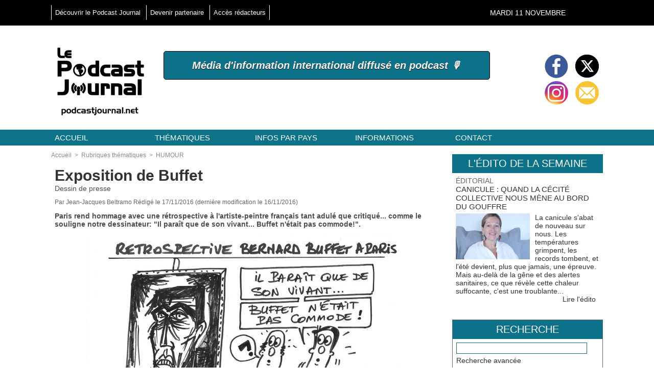

--- FILE ---
content_type: text/html; charset=UTF-8
request_url: https://www.podcastjournal.net/Exposition-de-Buffet_a23284.html
body_size: 19318
content:
<!DOCTYPE html PUBLIC "-//W3C//DTD XHTML 1.0 Strict//EN" "http://www.w3.org/TR/xhtml1/DTD/xhtml1-strict.dtd">
<html xmlns="http://www.w3.org/1999/xhtml" xmlns:og="http://ogp.me/ns#" xmlns:fb="http://ogp.me/ns/fb#" xml:lang="fr" lang="fr">
<head>
<title>Exposition de Buffet</title>
 
<meta http-equiv="Content-Type" content="text/html; Charset=UTF-8" />
<meta name="author" lang="fr" content="Jean-Jacques Beltramo" />
<meta name="keywords" content="Bernard Buffet, dessin de presse, Europe, exposition 2016, France, hommage, humour, rétrospective" />
<meta name="description" content="Paris rend hommage avec une rétrospective à l'artiste-peintre français tant adulé que critiqué... comme le souligne notre dessinateur: &quot;Il paraît que de son vivant... Buffet n'était pas commode!&quot;." />

<meta name="geo.position" content="48.856614;2.3522219" />
<meta property="og:url" content="https://www.podcastjournal.net/Exposition-de-Buffet_a23284.html" />
<meta name="image" property="og:image" content="https://www.podcastjournal.net/photo/art/grande/10594804-17427750.jpg?v=1479249607" />
<meta property="og:type" content="article" />
<meta property="og:title" content="Exposition de Buffet" />
<meta property="og:description" content="Paris rend hommage avec une rétrospective à l'artiste-peintre français tant adulé que critiqué... comme le souligne notre dessinateur: &quot;Il paraît que de son vivant... Buffet n'était pas commode!&quot;." />
<meta property="og:site_name" content="Podcast Journal, l'information internationale diffusée en podcast" />
<meta property="og:latitude" content="48.856614" />
<meta property="og:longitude" content="2.3522219" />
<meta property="twitter:card" content="summary_large_image" />
<meta property="twitter:image" content="https://www.podcastjournal.net/photo/art/grande/10594804-17427750.jpg?v=1479249607" />
<meta property="twitter:title" content="Exposition de Buffet" />
<meta property="twitter:description" content="Paris rend hommage avec une rétrospective à l'artiste-peintre français tant adulé que critiqué... comme le souligne notre dessinateur: &quot;Il paraît que de son vivant... Buffet n'était pas commode!&quot;." />
<meta property="fb:app_id" content="100603546654254" />
<link rel="stylesheet" href="/var/style/style_3.css?v=1629737506" type="text/css" />
<link rel="stylesheet" media="only screen and (max-width : 800px)" href="/var/style/style_1103.css?v=1620308964" type="text/css" />
<link rel="stylesheet" href="/assets/css/gbfonts.min.css?v=1724246908" type="text/css">
<meta id="viewport" name="viewport" content="width=device-width, initial-scale=1.0, maximum-scale=1.0" />
<link id="css-responsive" rel="stylesheet" href="/_public/css/responsive.min.css?v=1731587507" type="text/css" />
<link rel="stylesheet" media="only screen and (max-width : 800px)" href="/var/style/style_1103_responsive.css?v=1620308964" type="text/css" />
<link rel="stylesheet" href="/var/style/style.8141301.css?v=1554196172" type="text/css" />
<link rel="stylesheet" href="/var/style/style.8141305.css?v=1550679323" type="text/css" />
<link rel="canonical" href="https://www.podcastjournal.net/Exposition-de-Buffet_a23284.html" />
<link rel="amphtml" href="https://www.podcastjournal.net/Exposition-de-Buffet_a23284.amp.html" />
<link rel="alternate" type="application/rss+xml" title="RSS" href="/xml/syndication.rss" />
<link rel="alternate" type="application/atom+xml" title="ATOM" href="/xml/atom.xml" />
<link rel="icon" href="/favicon.ico?v=1550749017" type="image/x-icon" />
<link rel="shortcut icon" href="/favicon.ico?v=1550749017" type="image/x-icon" />
 
<!-- Google file -->
<meta name="google-site-verification" content="LcnIHOiu5DMD7sv6AEqNeKKLD0ASyVqVKw9_UPdrGSU" />
 
<!-- Yahoo tags -->
<META name="y_key" content="2fd8e1387c11e0c4" >
 
<!-- Msn tags -->
<meta name="msvalidate.01" content="201ED72202D8CC42C886089D449753E6" />
<meta name="msvalidate.01" content="201ED72202D8CC42C886089D449753E6" />
<script src="/_public/js/jquery-1.8.3.min.js?v=1731587507" type="text/javascript"></script>
<script src="/_public/js/form.js?v=1731587507" type="text/javascript"></script>
<script src="/_public/js/compress_facebook.js?v=1731587507" type="text/javascript"></script>
<script src="/_public/js/compress_fonctions.js?v=1731587507" type="text/javascript"></script>
<script type="text/javascript" src="//platform.linkedin.com/in.js">lang:fr_FR</script>
<script type="text/javascript" src="https://www.podcastjournal.net/_public/podcast/audio_original.js?v=_1731587508"></script><script type="text/javascript">
/*<![CDATA[*//*---->*/
selected_page = ['article', ''];
selected_page = ['article', '10594804'];
var deploye8141236 = true;

function sfHover_8141236(id) {
	var func = 'hover';
	if ($('#css-responsive').length && parseInt($(window).width()) <= 800) { 
		func = 'click';
	}

	$('#' + id + ' li' + (func == 'click' ? ' > a' : '')).on(func, 
		function(e) { 
			var obj  = (func == 'click' ? $(this).parent('li') :  $(this));
			if (func == 'click') {
				$('#' + id + ' > li').each(function(index) { 
					if ($(this).attr('id') != obj.attr('id') && !$(this).find(obj).length) {
						$(this).find(' > ul:visible').each(function() { $(this).hide(); });
					}
				});
			}
			if(func == 'click' || e.type == 'mouseenter') { 
				if (obj.find('ul:first:hidden').length)	{
					sfHoverShow_8141236(obj); 
				} else if (func == 'click') {
					sfHoverHide_8141236(obj);
				}
				if (func == 'click' && obj.find('ul').length)	return false; 
			}
			else if (e.type == 'mouseleave') { sfHoverHide_8141236(obj); }
		}
	);
}
function sfHoverShow_8141236(obj) {
	obj.addClass('sfhover').css('z-index', 1000); obj.find('ul:first:hidden').each(function() { if ($(this).hasClass('lvl0')) $(this).show(); else $(this).show(); });
}
function sfHoverHide_8141236(obj) {
	obj.find('ul:visible').each(function() { if ($(this).hasClass('lvl0')) $(this).hide(); else $(this).hide();});
}

 var GBRedirectionMode = 'IF_FOUND';
/*--*//*]]>*/

</script>
 
<!-- Perso tags -->
<script type="text/javascript" src="https://apis.google.com/js/plusone.js"> {lang: 'fr'} </script>
<meta name="robots" content="max-snippet:-1, max-image-preview:standard, max-video-preview:-1"/>

<!-- Google Translate Widget -->
<div id="google_translate_element"></div>

<script type="text/javascript">
function googleTranslateElementInit() {
new google.translate.TranslateElement(
{
pageLanguage: 'en',
includedLanguages: 'en,fr,es,ru', // Languages: English, French, Spanish, Russian
layout: google.translate.TranslateElement.InlineLayout.SIMPLE
},
'google_translate_element'
);
}
</script>
<script type="text/javascript" src="//translate.google.com/translate_a/element.js?cb=googleTranslateElementInit"></script>
<style type="text/css">
.mod_8141301 img, .mod_8141301 embed, .mod_8141301 table {
	 max-width: 759px;
}

.mod_8141301 .mod_8141301_pub {
	 min-width: 759px;
}

.mod_8141301 .mod_8141301_pub .cel1 {
	 padding: 0;
}

.mod_8141301 .photo.left .mod_8141301_pub, .mod_8141301 .photo.right .mod_8141301_pub {
	 min-width: 379px; margin: 15px 10px;
}

.mod_8141301 .photo.left .mod_8141301_pub {
	 margin-left: 0;
}

.mod_8141301 .photo.right .mod_8141301_pub {
	 margin-right: 0;
}

.mod_8141301 .para_17427750 .photo {
	 position: relative;
}

.mod_8141301 .para_17427751 .photo {
	 position: relative;
}

</style>

<link rel="stylesheet" href="https://www.podcastjournal.net/_public/podcast/css/audio.css?v=1731587508" type="text/css">

<!-- Google Analytics -->
<!-- Global site tag (gtag.js) - Google Analytics -->
<script async src="https://www.googletagmanager.com/gtag/js?id=UA-138024944-1"></script>
<script>
  window.dataLayer = window.dataLayer || [];
  function gtag(){dataLayer.push(arguments);}
  gtag('js', new Date());

  gtag('config', 'UA-138024944-1');
</script>

 
</head>

<body class="mep3 home">
<div class="stickyzone">

<div class="z_col130_td_inner">
<div id="z_col130" class="full">
<div class="z_col130_inner">
</div>
</div>
</div>
</div>
<div id="z_col_130_responsive" class="responsive-menu">


<!-- MOBI_swipe 11417418 -->
<div id="mod_11417418" class="mod_11417418 wm-module fullbackground  module-MOBI_swipe">
	 <div class="entete"><div class="fullmod">
		 <span>Podcast Journal, l'information internationale diffusée en podcast</span>
	 </div></div>
	<div class="cel1">
		 <ul>
			 <li class="liens" data-link="externe,http://www.podcastjournal.net/index.php"><a href="http://www.podcastjournal.net/index.php" >			 <span>
			 Accueil
			 </span>
</a></li>
			 <li class="liens" data-link="externe,http://www.podcastjournal.net/pages/Les-articles-par-theme-ou-par-localisation_ap1095592.html"><a href="http://www.podcastjournal.net/pages/Les-articles-par-theme-ou-par-localisation_ap1095592.html" >			 <span>
			 Articles par thème ou pays
			 </span>
</a></li>
			 <li class="liens" data-link="rubrique,291490"><a href="/EMISSIONS-A-PODCASTER_r212.html" >			 <span>
			 Émissions à podcaster
			 </span>
</a></li>
			 <li class="liens" data-link="rubrique,450319"><a href="/Ecoutez-un-regard-decale_r221.html" >			 <span>
			 Écoutez un regard décalé
			 </span>
</a></li>
			 <li class="liens" data-link="rubrique,262436"><a href="/Dessins-de-presse_r207.html" >			 <span>
			 Dessins de presse
			 </span>
</a></li>
			 <li class="liens" data-link="rubrique,204311"><a href="/L-image-du-jour_r197.html" >			 <span>
			 L'image du jour
			 </span>
</a></li>
			 <li class="liens" data-link="externe,http://www.podcastjournal.net/notes/"><a href="http://www.podcastjournal.net/notes/" >			 <span>
			 Brèves
			 </span>
</a></li>
			 <li class="liens" data-link="rubrique,121533"><a href="/WHO-S-WHO-MULTIMEDIA_r6.html" >			 <span>
			 Who's Who multimédia
			 </span>
</a></li>
			 <li class="liens" data-link="agenda,all"><a href="/agenda/" >			 <span>
			 Agenda
			 </span>
</a></li>
			 <li class="liens" data-link="externe,http://www.podcastjournal.net/classifieds"><a href="http://www.podcastjournal.net/classifieds" >			 <span>
			 Annonces
			 </span>
</a></li>
			 <li class="liens" data-link="externe,http://www.podcastjournal.net/forum"><a href="http://www.podcastjournal.net/forum" >			 <span>
			 Forum
			 </span>
</a></li>
			 <li class="liens" data-link="externe,http://www.podcastjournal.net/submit/"><a href="http://www.podcastjournal.net/submit/" >			 <span>
			 Soumettre un article journalistique ou un dessin de presse
			 </span>
</a></li>
		 </ul>
	</div>
</div>
</div>
<div id="main-responsive">

<div class="z_col0_td_inner z_td_colonne">
<!-- ********************************************** ZONE TITRE FULL ***************************************** -->
	 <div id="z_col0" class="full z_colonne">
		 <div class="z_col0_inner">
<div id="z_col0_responsive" class="module-responsive">

<!-- MOBI_titre 11417417 -->
<div id="mod_11417417" class="mod_11417417 module-MOBI_titre">
<div class="tablet-bg">
<div onclick="swipe()" class="swipe gbicongeneric icon-gbicongeneric-button-swipe-list"></div>
	 <div class="titre"><a href="https://www.podcastjournal.net">Podcast Journal</a></div>
</div>
</div>
</div>
<div id="mod_26922371" class="mod_26922371 wm-module module-responsive " style="_position:static">
<div class="fullmod">
<table cellpadding="0" cellspacing="0" class="module-combo nb-modules-2" style="position:relative; _position:static">
<tr>
<td class="celcombo1">
<!-- menu_static 26922428 -->
<div id="ecart_before_26922428" class="ecart_col0 " style="display:none"><hr /></div>
<div id="mod_26922428" class="mod_26922428 wm-module fullbackground  menu_static colonne-b background-cell- ">
	 <ul class="menu_ligne"><li class="fullmod"><ul>
		 <li class="id1 cel1 keep-padding titre first">
			 <a href="/Bienvenue-sur-le-Podcast-Journal_a4423.html" data-link="article,1904884" >
				 Découvrir le Podcast Journal
			 </a>
		 </li>
		 <li class="id2 cel2 keep-padding titre ">
			 <a href="#" data-link="rien," >
				 Devenir partenaire
			 </a>
		 </li>
		 <li class="id3 cel1 keep-padding titre  last">
			 <a href="http://www.podcastjournal.net/admin" data-link="externe,http://www.podcastjournal.net/admin" target="_blank">
				 Accès rédacteurs
			 </a>
		 </li>
	 </ul></li>
	 </ul>
</div>
</td>
<td class="celcombo2 empty">&nbsp;</td>
<td class="celcombo3">
<!-- date 26922474 -->
<div id="ecart_before_26922474" class="ecart_col0 " style="display:none"><hr /></div>
<div id="mod_26922474" class="mod_26922474 wm-module fullbackground "><div class="fullmod">
	 <div class="date"></div>
	 <div class="clear"></div>
</div></div>
</td>
</tr>
</table>
</div>
</div>
<div id="ecart_after_26922371" class="ecart_col0" style="display:none"><hr /></div>
<div id="ecart_before_26922720" class="ecart_col0 " style="display:none"><hr /></div>
<div id="mod_26922720" class="mod_26922720 wm-module module-responsive " style="_position:static">
<div class="fullmod">
<table cellpadding="0" cellspacing="0" class="module-combo nb-modules-3" style="position:relative; _position:static">
<tr>
<td class="celcombo1">
<!-- titre 26922760 -->
<div id="ecart_before_26922760" class="ecart_col0 " style="display:none"><hr /></div>
<div id="mod_26922760" class="mod_26922760 wm-module fullbackground "><div class="fullmod">
	 <div class="titre_image"><a href="https://www.podcastjournal.net/"><img src="/photo/titre_26922760.png?v=1550678249" alt="Podcast Journal" title="Podcast Journal" class="image"/></a></div>
</div></div>
</td>
<td class="celcombo2">
<!-- slogan 43238521 -->
<div id="ecart_before_43238521" class="ecart_col0 " style="display:none"><hr /></div>
<div id="mod_43238521" class="mod_43238521 wm-module fullbackground "><div class="fullmod">
	 <div class="slogan">Média d'information international diffusé en podcast 🎙️</div>
</div></div>

</td>
<td class="celcombo3">
<!-- services_web2 26922800 -->
<div id="ecart_before_26922800" class="ecart_col0 " style="display:none"><hr /></div>
<div id="mod_26922800" class="mod_26922800 wm-module fullbackground  services_web2">
		 <div class="cel1">
					 <div class="lien">
						 <a href="https://www.facebook.com/PodcastJournal.net/" style="height: 52px; line-height: 52px" target="_blank"><img src="/_images/services_web2/set4/facebook.png" alt="Facebook" title="Facebook" /></a>
					 </div>
					 <div class="lien">
						 <a href="http://twitter.com/Podcast_Journal" style="height: 52px; line-height: 52px" target="_blank"><img src="/_images/services_web2/set4/twitter.png" alt="Twitter" title="Twitter" /></a>
					 </div>
					 <div class="lien">
						 <a href="https://www.instagram.com/le_podcast_journal/" style="height: 52px; line-height: 52px" target="_blank"><img src="/_images/services_web2/set4/instagram.png" alt="Instagram" title="Instagram" /></a>
					 </div>
					 <div class="lien">
						 <a href="https://www.podcastjournal.net/newsletter" style="height: 52px; line-height: 52px" ><img src="/_images/services_web2/set4/newsletter.png" alt="Newsletter" title="Newsletter" /></a>
					 </div>
	 <div class="clear"></div>
		 </div>
</div>
</td>
</tr>
</table>
</div>
</div>
<div id="ecart_after_26922720" class="ecart_col0" style="display:none"><hr /></div>
<div id="ecart_before_8141235" class="ecart_col0 " style="display:none"><hr /></div>
<div id="mod_8141235" class="mod_8141235 wm-module module-responsive " style="_position:static">
<div class="fullmod">
<table cellpadding="0" cellspacing="0" class="module-combo nb-modules-1" style="position:relative; _position:static">
<tr>
<td class="celcombo1">
<!-- menu_deployable 8141236 -->
<div id="ecart_before_8141236" class="ecart_col0 " style="display:none"><hr /></div>
<div id="mod_8141236" class="mod_8141236 module-menu_deployable wm-module fullbackground  colonne-b type-1 background-cell- " >
	 <div class="main_menu"><div class="fullmod">
		 <ul id="menuliste_8141236">
			 <li data-link="home," class=" titre first" id="menuliste_8141236_1"><a href="https://www.podcastjournal.net/" >Accueil</a></li>
			 <li data-link="rubrique,121526" class=" titre" id="menuliste_8141236_2"><a href="/Rubriques-thematiques_r4.html" >Thématiques</a>
			 	 <ul class="lvl0 ">
					 <li class="stitre responsive" style="display:none"><a href="/Rubriques-thematiques_r4.html" ><span class="fake-margin" style="display:none">&nbsp;</span>Thématiques</a></li>
					 <li data-link="rubrique,242585" class=" stitre" ><a href="/EDITORIAL_r204.html" ><span class="fake-margin" style="display:none">&nbsp;</span>Éditorial</a></li>
					 <li data-link="rubrique,121633" class=" stitre" ><a href="/POLITIQUE-ET-SOCIETE_r50.html" ><span class="fake-margin" style="display:none">&nbsp;</span>Politique et société</a></li>
					 <li data-link="rubrique,121599" class=" stitre" ><a href="/ECONOMIE_r21.html" ><span class="fake-margin" style="display:none">&nbsp;</span>Économie</a></li>
					 <li data-link="rubrique,121630" class=" stitre" ><a href="/NATURE-ET-DEVELOPPEMENT-DURABLE_r47.html" ><span class="fake-margin" style="display:none">&nbsp;</span>Nature et développement durable</a></li>
					 <li data-link="rubrique,121600" class=" stitre" ><a href="/ART-ET-CULTURE_r22.html" ><span class="fake-margin" style="display:none">&nbsp;</span>Art et culture</a></li>
					 <li data-link="rubrique,121640" class=" stitre" ><a href="/SCIENCE-ET-HIGH-TECH_r55.html" ><span class="fake-margin" style="display:none">&nbsp;</span>Science et high-tech</a></li>
					 <li data-link="rubrique,132578" class=" stitre" ><a href="/Articles_r143.html" ><span class="fake-margin" style="display:none">&nbsp;</span>Éducation</a></li>
					 <li data-link="rubrique,121635" class=" stitre" ><a href="/SANTE-ET-MEDECINE_r52.html" ><span class="fake-margin" style="display:none">&nbsp;</span>Santé et médecine</a></li>
					 <li data-link="rubrique,121636" class=" stitre" ><a href="/GASTRONOMIE_r53.html" ><span class="fake-margin" style="display:none">&nbsp;</span>Gastronomie</a></li>
					 <li data-link="rubrique,121637" class=" stitre" ><a href="/VIE-QUOTIDIENNE_r54.html" ><span class="fake-margin" style="display:none">&nbsp;</span>Vie quotidienne</a></li>
					 <li data-link="rubrique,121641" class=" stitre" ><a href="/CELEBRITES-MODE-ET-LIFESTYLE_r56.html" ><span class="fake-margin" style="display:none">&nbsp;</span>Célébrités, mode et lifestyle</a></li>
					 <li data-link="rubrique,121533" class=" stitre" ><a href="/WHO-S-WHO-MULTIMEDIA_r6.html" ><span class="fake-margin" style="display:none">&nbsp;</span>Who's Who® multimédia</a></li>
					 <li data-link="rubrique,121618" class=" stitre" ><a href="/SPORT_r38.html" ><span class="fake-margin" style="display:none">&nbsp;</span>Sport</a></li>
					 <li data-link="rubrique,180155" class=" stitre" ><a href="/AUTO-MOTO-BATEAU-AVION_r162.html" ><span class="fake-margin" style="display:none">&nbsp;</span>Auto, moto, bateau, avion</a></li>
					 <li data-link="rubrique,128202" class=" stitre" ><a href="/INSOLITE-ET-FAITS-DIVERS_r125.html" ><span class="fake-margin" style="display:none">&nbsp;</span>Faits divers et insolite</a></li>
					 <li data-link="rubrique,124128" class=" stitre" ><a href="/VOYAGES-ET-TOURISME_r86.html" ><span class="fake-margin" style="display:none">&nbsp;</span>Voyages</a></li>
					 <li data-link="rubrique,128204" class=" stitre" ><a href="/HUMOUR_r126.html" ><span class="fake-margin" style="display:none">&nbsp;</span>Humour</a></li>
					 <li data-link="rubrique,128205" class=" stitre" ><a href="/JEUX_r127.html" ><span class="fake-margin" style="display:none">&nbsp;</span>Jeux</a></li>
					 <li data-link="rubrique,192106" class=" stitre" ><a href="/JEUNES_r192.html" ><span class="fake-margin" style="display:none">&nbsp;</span>Jeunes</a></li>
					 <li data-link="rubrique,121643" class=" stitre" ><a href="/EPHEMERIDES-LOISIRS_r58.html" ><span class="fake-margin" style="display:none">&nbsp;</span>Éphémérides, loisirs</a></li>
					 <li data-link="breve," class=" stitre" ><a href="/notes/" ><span class="fake-margin" style="display:none">&nbsp;</span>Brèves</a></li>
					 <li data-link="externe,http://www.podcastjournal.net/animal" class=" stitre slast" ><a href="http://www.podcastjournal.net/animal"  target="_blank"><span class="fake-margin" style="display:none">&nbsp;</span>Podcast Journal Animal</a></li>
				 </ul>
			 </li>
			 <li data-link="rien," class=" titre element void" id="menuliste_8141236_3"><a href="#" >Infos par pays </a>
			 	 <ul class="lvl0 ">
					 <li data-link="externe,http://www.podcastjournal.net/search/?tagsearch=Europe" class=" stitre" ><a href="http://www.podcastjournal.net/search/?tagsearch=Europe" ><span class="fake-margin" style="display:none">&nbsp;</span>EUROPE</a>
					 	 <ul class="lvlchildren ">
							 <li class="stitre responsive" style="display:none"><a href="http://www.podcastjournal.net/search/?tagsearch=Europe" ><span class="fake-margin" style="display:none">&nbsp;</span><span class="fake-margin" style="display:none">&nbsp;</span>EUROPE</a></li>
							 <li data-link="externe,http://www.podcastjournal.net/search/?tagsearch=albanie" class=" stitre" ><a href="http://www.podcastjournal.net/search/?tagsearch=albanie" ><span class="fake-margin" style="display:none">&nbsp;</span><span class="fake-margin" style="display:none">&nbsp;</span>Albanie</a></li>
							 <li data-link="externe,http://www.podcastjournal.net/search/?tagsearch=allemagne" class=" stitre" ><a href="http://www.podcastjournal.net/search/?tagsearch=allemagne" ><span class="fake-margin" style="display:none">&nbsp;</span><span class="fake-margin" style="display:none">&nbsp;</span>Allemagne</a></li>
							 <li data-link="externe,http://www.podcastjournal.net/search/?tagsearch=andorre" class=" stitre" ><a href="http://www.podcastjournal.net/search/?tagsearch=andorre" ><span class="fake-margin" style="display:none">&nbsp;</span><span class="fake-margin" style="display:none">&nbsp;</span>Andorre</a></li>
							 <li data-link="externe,http://www.podcastjournal.net/search/?tagsearch=autriche" class=" stitre" ><a href="http://www.podcastjournal.net/search/?tagsearch=autriche" ><span class="fake-margin" style="display:none">&nbsp;</span><span class="fake-margin" style="display:none">&nbsp;</span>Autriche</a></li>
							 <li data-link="externe,http://www.podcastjournal.net/search/?tagsearch=belgique" class=" stitre" ><a href="http://www.podcastjournal.net/search/?tagsearch=belgique" ><span class="fake-margin" style="display:none">&nbsp;</span><span class="fake-margin" style="display:none">&nbsp;</span>Belgique</a></li>
							 <li data-link="externe,http://www.podcastjournal.net/search/?tagsearch=bielorussie" class=" stitre" ><a href="http://www.podcastjournal.net/search/?tagsearch=bielorussie" ><span class="fake-margin" style="display:none">&nbsp;</span><span class="fake-margin" style="display:none">&nbsp;</span>Biélorussie</a></li>
							 <li data-link="externe,http://www.podcastjournal.net/search/?tagsearch=bosnie-herzegovine" class=" stitre" ><a href="http://www.podcastjournal.net/search/?tagsearch=bosnie-herzegovine" ><span class="fake-margin" style="display:none">&nbsp;</span><span class="fake-margin" style="display:none">&nbsp;</span>Bosnie-Herzégovine</a></li>
							 <li data-link="externe,http://www.podcastjournal.net/search/?tagsearch=bulgarie" class=" stitre" ><a href="http://www.podcastjournal.net/search/?tagsearch=bulgarie" ><span class="fake-margin" style="display:none">&nbsp;</span><span class="fake-margin" style="display:none">&nbsp;</span>Bulgarie</a></li>
							 <li data-link="externe,http://www.podcastjournal.net/search/?tagsearch=chypre" class=" stitre" ><a href="http://www.podcastjournal.net/search/?tagsearch=chypre" ><span class="fake-margin" style="display:none">&nbsp;</span><span class="fake-margin" style="display:none">&nbsp;</span>Chypre</a></li>
							 <li data-link="externe,http://www.podcastjournal.net/search/?tagsearch=croatie" class=" stitre" ><a href="http://www.podcastjournal.net/search/?tagsearch=croatie" ><span class="fake-margin" style="display:none">&nbsp;</span><span class="fake-margin" style="display:none">&nbsp;</span>Croatie</a></li>
							 <li data-link="externe,http://www.podcastjournal.net/search/?tagsearch=danemark" class=" stitre" ><a href="http://www.podcastjournal.net/search/?tagsearch=danemark" ><span class="fake-margin" style="display:none">&nbsp;</span><span class="fake-margin" style="display:none">&nbsp;</span>Danemark</a></li>
							 <li data-link="externe,http://www.podcastjournal.net/search/?tagsearch=espagne" class=" stitre" ><a href="http://www.podcastjournal.net/search/?tagsearch=espagne" ><span class="fake-margin" style="display:none">&nbsp;</span><span class="fake-margin" style="display:none">&nbsp;</span>Espagne</a></li>
							 <li data-link="externe,http://www.podcastjournal.net/search/?tagsearch=estonie" class=" stitre" ><a href="http://www.podcastjournal.net/search/?tagsearch=estonie" ><span class="fake-margin" style="display:none">&nbsp;</span><span class="fake-margin" style="display:none">&nbsp;</span>Estonie</a></li>
							 <li data-link="externe,http://www.podcastjournal.net/search/?tagsearch=finlande" class=" stitre" ><a href="http://www.podcastjournal.net/search/?tagsearch=finlande" ><span class="fake-margin" style="display:none">&nbsp;</span><span class="fake-margin" style="display:none">&nbsp;</span>Finlande</a></li>
							 <li data-link="externe,http://www.podcastjournal.net/search/?tagsearch=france" class=" stitre" ><a href="http://www.podcastjournal.net/search/?tagsearch=france" ><span class="fake-margin" style="display:none">&nbsp;</span><span class="fake-margin" style="display:none">&nbsp;</span>France</a>
							 	 <ul class="lvlchildren ">
									 <li class="stitre responsive" style="display:none"><a href="http://www.podcastjournal.net/search/?tagsearch=france" ><span class="fake-margin" style="display:none">&nbsp;</span><span class="fake-margin" style="display:none">&nbsp;</span><span class="fake-margin" style="display:none">&nbsp;</span>France</a></li>
									 <li data-link="externe,http://www.podcastjournal.net/search/?tagsearch=guadeloupe" class=" stitre" ><a href="http://www.podcastjournal.net/search/?tagsearch=guadeloupe" ><span class="fake-margin" style="display:none">&nbsp;</span><span class="fake-margin" style="display:none">&nbsp;</span><span class="fake-margin" style="display:none">&nbsp;</span>Guadeloupe (Amériques)</a></li>
									 <li data-link="externe,http://www.podcastjournal.net/search/?tagsearch=guyane" class=" stitre" ><a href="http://www.podcastjournal.net/search/?tagsearch=guyane" ><span class="fake-margin" style="display:none">&nbsp;</span><span class="fake-margin" style="display:none">&nbsp;</span><span class="fake-margin" style="display:none">&nbsp;</span>Guyane (Amériques)</a></li>
									 <li data-link="externe,http://www.podcastjournal.net/search/?tagsearch=ile-de-la-reunion" class=" stitre" ><a href="http://www.podcastjournal.net/search/?tagsearch=ile-de-la-reunion" ><span class="fake-margin" style="display:none">&nbsp;</span><span class="fake-margin" style="display:none">&nbsp;</span><span class="fake-margin" style="display:none">&nbsp;</span>La Réunion (Afrique)</a></li>
									 <li data-link="externe,http://www.podcastjournal.net/search/?tagsearch=mayotte" class=" stitre" ><a href="http://www.podcastjournal.net/search/?tagsearch=mayotte" ><span class="fake-margin" style="display:none">&nbsp;</span><span class="fake-margin" style="display:none">&nbsp;</span><span class="fake-margin" style="display:none">&nbsp;</span>Mayotte (Afrique)</a></li>
									 <li data-link="externe,http://www.podcastjournal.net/search/?tagsearch=martinique" class=" stitre" ><a href="http://www.podcastjournal.net/search/?tagsearch=martinique" ><span class="fake-margin" style="display:none">&nbsp;</span><span class="fake-margin" style="display:none">&nbsp;</span><span class="fake-margin" style="display:none">&nbsp;</span>Martinique (Amériques)</a></li>
									 <li data-link="externe,http://www.podcastjournal.net/search/?tagsearch=nouvelle-caledonie" class=" stitre" ><a href="http://www.podcastjournal.net/search/?tagsearch=nouvelle-caledonie" ><span class="fake-margin" style="display:none">&nbsp;</span><span class="fake-margin" style="display:none">&nbsp;</span><span class="fake-margin" style="display:none">&nbsp;</span>Nouvelle Calédonie (Océanie)</a></li>
									 <li data-link="externe,http://www.podcastjournal.net/search/?tagsearch=polynesie+francaise" class=" stitre slast" ><a href="http://www.podcastjournal.net/search/?tagsearch=polynesie+francaise" ><span class="fake-margin" style="display:none">&nbsp;</span><span class="fake-margin" style="display:none">&nbsp;</span><span class="fake-margin" style="display:none">&nbsp;</span>Polynésie française (Océanie)</a></li>
								 </ul>
							 </li>
							 <li data-link="externe,http://www.podcastjournal.net/search/?tagsearch=grece" class=" stitre" ><a href="http://www.podcastjournal.net/search/?tagsearch=grece" ><span class="fake-margin" style="display:none">&nbsp;</span><span class="fake-margin" style="display:none">&nbsp;</span>Grèce</a></li>
							 <li data-link="externe,http://www.podcastjournal.net/search/?tagsearch=hongrie" class=" stitre" ><a href="http://www.podcastjournal.net/search/?tagsearch=hongrie" ><span class="fake-margin" style="display:none">&nbsp;</span><span class="fake-margin" style="display:none">&nbsp;</span>Hongrie</a></li>
							 <li data-link="externe,http://www.podcastjournal.net/search/?tagsearch=irlande" class=" stitre" ><a href="http://www.podcastjournal.net/search/?tagsearch=irlande" ><span class="fake-margin" style="display:none">&nbsp;</span><span class="fake-margin" style="display:none">&nbsp;</span>Irlande</a></li>
							 <li data-link="externe,http://www.podcastjournal.net/search/?tagsearch=islande" class=" stitre" ><a href="http://www.podcastjournal.net/search/?tagsearch=islande" ><span class="fake-margin" style="display:none">&nbsp;</span><span class="fake-margin" style="display:none">&nbsp;</span>Islande</a></li>
							 <li data-link="externe,http://www.podcastjournal.net/search/?tagsearch=italie" class=" stitre" ><a href="http://www.podcastjournal.net/search/?tagsearch=italie" ><span class="fake-margin" style="display:none">&nbsp;</span><span class="fake-margin" style="display:none">&nbsp;</span>Italie</a></li>
							 <li data-link="externe,http://www.podcastjournal.net/search/?tagsearch=kosovo" class=" stitre" ><a href="http://www.podcastjournal.net/search/?tagsearch=kosovo" ><span class="fake-margin" style="display:none">&nbsp;</span><span class="fake-margin" style="display:none">&nbsp;</span>Kosovo</a></li>
							 <li data-link="externe,http://www.podcastjournal.net/search/?tagsearch=lettonie" class=" stitre" ><a href="http://www.podcastjournal.net/search/?tagsearch=lettonie" ><span class="fake-margin" style="display:none">&nbsp;</span><span class="fake-margin" style="display:none">&nbsp;</span>Lettonie</a></li>
							 <li data-link="externe,http://www.podcastjournal.net/search/?tagsearch=liechtenstein" class=" stitre" ><a href="http://www.podcastjournal.net/search/?tagsearch=liechtenstein" ><span class="fake-margin" style="display:none">&nbsp;</span><span class="fake-margin" style="display:none">&nbsp;</span>Liechtenstein</a></li>
							 <li data-link="externe,http://www.podcastjournal.net/search/?tagsearch=lituanie" class=" stitre" ><a href="http://www.podcastjournal.net/search/?tagsearch=lituanie" ><span class="fake-margin" style="display:none">&nbsp;</span><span class="fake-margin" style="display:none">&nbsp;</span>Lituanie</a></li>
							 <li data-link="externe,http://www.podcastjournal.net/search/?tagsearch=luxembourg" class=" stitre" ><a href="http://www.podcastjournal.net/search/?tagsearch=luxembourg" ><span class="fake-margin" style="display:none">&nbsp;</span><span class="fake-margin" style="display:none">&nbsp;</span>Luxembourg</a></li>
							 <li data-link="externe,http://www.podcastjournal.net/search/?tagsearch=macedoine" class=" stitre" ><a href="http://www.podcastjournal.net/search/?tagsearch=macedoine" ><span class="fake-margin" style="display:none">&nbsp;</span><span class="fake-margin" style="display:none">&nbsp;</span>Macédoine</a></li>
							 <li data-link="externe,http://www.podcastjournal.net/search/?tagsearch=malte" class=" stitre" ><a href="http://www.podcastjournal.net/search/?tagsearch=malte" ><span class="fake-margin" style="display:none">&nbsp;</span><span class="fake-margin" style="display:none">&nbsp;</span>Malte</a></li>
							 <li data-link="externe,http://www.podcastjournal.net/search/?tagsearch=moldavie" class=" stitre" ><a href="http://www.podcastjournal.net/search/?tagsearch=moldavie" ><span class="fake-margin" style="display:none">&nbsp;</span><span class="fake-margin" style="display:none">&nbsp;</span>Moldavie</a></li>
							 <li data-link="externe,http://www.podcastjournal.net/search/?tagsearch=monaco" class=" stitre" ><a href="http://www.podcastjournal.net/search/?tagsearch=monaco" ><span class="fake-margin" style="display:none">&nbsp;</span><span class="fake-margin" style="display:none">&nbsp;</span>Monaco</a></li>
							 <li data-link="externe,http://www.podcastjournal.net/search/?tagsearch=montenegro" class=" stitre" ><a href="http://www.podcastjournal.net/search/?tagsearch=montenegro" ><span class="fake-margin" style="display:none">&nbsp;</span><span class="fake-margin" style="display:none">&nbsp;</span>Monténégro</a></li>
							 <li data-link="externe,http://www.podcastjournal.net/search/?tagsearch=norvege" class=" stitre" ><a href="http://www.podcastjournal.net/search/?tagsearch=norvege" ><span class="fake-margin" style="display:none">&nbsp;</span><span class="fake-margin" style="display:none">&nbsp;</span>Norvège</a></li>
							 <li data-link="externe,http://www.podcastjournal.net/search/?tagsearch=pays-bas" class=" stitre" ><a href="http://www.podcastjournal.net/search/?tagsearch=pays-bas" ><span class="fake-margin" style="display:none">&nbsp;</span><span class="fake-margin" style="display:none">&nbsp;</span>Pays-Bas</a></li>
							 <li data-link="externe,http://www.podcastjournal.net/search/?tagsearch=pologne" class=" stitre" ><a href="http://www.podcastjournal.net/search/?tagsearch=pologne" ><span class="fake-margin" style="display:none">&nbsp;</span><span class="fake-margin" style="display:none">&nbsp;</span>Pologne</a></li>
							 <li data-link="externe,http://www.podcastjournal.net/search/?tagsearch=portugal" class=" stitre" ><a href="http://www.podcastjournal.net/search/?tagsearch=portugal" ><span class="fake-margin" style="display:none">&nbsp;</span><span class="fake-margin" style="display:none">&nbsp;</span>Portugal</a></li>
							 <li data-link="externe,http://www.podcastjournal.net/search/?tagsearch=roumanie" class=" stitre" ><a href="http://www.podcastjournal.net/search/?tagsearch=roumanie" ><span class="fake-margin" style="display:none">&nbsp;</span><span class="fake-margin" style="display:none">&nbsp;</span>Roumanie</a></li>
							 <li data-link="externe,http://www.podcastjournal.net/search/?tagsearch=royaume-uni" class=" stitre" ><a href="http://www.podcastjournal.net/search/?tagsearch=royaume-uni" ><span class="fake-margin" style="display:none">&nbsp;</span><span class="fake-margin" style="display:none">&nbsp;</span>Royaume-Uni</a></li>
							 <li data-link="externe,http://www.podcastjournal.net/search/?tagsearch=russie" class=" stitre" ><a href="http://www.podcastjournal.net/search/?tagsearch=russie" ><span class="fake-margin" style="display:none">&nbsp;</span><span class="fake-margin" style="display:none">&nbsp;</span>Russie</a></li>
							 <li data-link="externe,http://www.podcastjournal.net/search/?tagsearch=saint-marin" class=" stitre" ><a href="http://www.podcastjournal.net/search/?tagsearch=saint-marin" ><span class="fake-margin" style="display:none">&nbsp;</span><span class="fake-margin" style="display:none">&nbsp;</span>Saint-Marin</a></li>
							 <li data-link="externe,http://www.podcastjournal.net/search/?tagsearch=serbie" class=" stitre" ><a href="http://www.podcastjournal.net/search/?tagsearch=serbie" ><span class="fake-margin" style="display:none">&nbsp;</span><span class="fake-margin" style="display:none">&nbsp;</span>Serbie</a></li>
							 <li data-link="externe,http://www.podcastjournal.net/search/?tagsearch=slovaquie" class=" stitre" ><a href="http://www.podcastjournal.net/search/?tagsearch=slovaquie" ><span class="fake-margin" style="display:none">&nbsp;</span><span class="fake-margin" style="display:none">&nbsp;</span>Slovaquie</a></li>
							 <li data-link="externe,http://www.podcastjournal.net/search/?tagsearch=slovenie" class=" stitre" ><a href="http://www.podcastjournal.net/search/?tagsearch=slovenie" ><span class="fake-margin" style="display:none">&nbsp;</span><span class="fake-margin" style="display:none">&nbsp;</span>Slovénie</a></li>
							 <li data-link="externe,http://www.podcastjournal.net/search/?tagsearch=suede" class=" stitre" ><a href="http://www.podcastjournal.net/search/?tagsearch=suede" ><span class="fake-margin" style="display:none">&nbsp;</span><span class="fake-margin" style="display:none">&nbsp;</span>Suède</a></li>
							 <li data-link="externe,http://www.podcastjournal.net/search/?tagsearch=suisse" class=" stitre" ><a href="http://www.podcastjournal.net/search/?tagsearch=suisse" ><span class="fake-margin" style="display:none">&nbsp;</span><span class="fake-margin" style="display:none">&nbsp;</span>Suisse</a></li>
							 <li data-link="externe,http://www.podcastjournal.net/search/?tagsearch=republique tcheque" class=" stitre" ><a href="http://www.podcastjournal.net/search/?tagsearch=republique%20tcheque" ><span class="fake-margin" style="display:none">&nbsp;</span><span class="fake-margin" style="display:none">&nbsp;</span>Tchèque (rép.)</a></li>
							 <li data-link="externe,http://www.podcastjournal.net/search/?tagsearch=ukraine" class=" stitre" ><a href="http://www.podcastjournal.net/search/?tagsearch=ukraine" ><span class="fake-margin" style="display:none">&nbsp;</span><span class="fake-margin" style="display:none">&nbsp;</span>Ukraine</a></li>
							 <li data-link="externe,http://www.podcastjournal.net/search/?tagsearch=Vatican" class=" stitre" ><a href="http://www.podcastjournal.net/search/?tagsearch=Vatican" ><span class="fake-margin" style="display:none">&nbsp;</span><span class="fake-margin" style="display:none">&nbsp;</span>Vatican</a></li>
							 <li data-link="externe,http://www.podcastjournal.net/search/?tagsearch=union européenne" class=" stitre slast" ><a href="http://www.podcastjournal.net/search/?tagsearch=union%20européenne" ><span class="fake-margin" style="display:none">&nbsp;</span><span class="fake-margin" style="display:none">&nbsp;</span>Union européenne</a></li>
						 </ul>
					 </li>
					 <li data-link="externe,http://www.podcastjournal.net/search/?tagsearch=Afrique" class=" stitre" ><a href="http://www.podcastjournal.net/search/?tagsearch=Afrique" ><span class="fake-margin" style="display:none">&nbsp;</span>AFRIQUE</a>
					 	 <ul class="lvlchildren ">
							 <li class="stitre responsive" style="display:none"><a href="http://www.podcastjournal.net/search/?tagsearch=Afrique" ><span class="fake-margin" style="display:none">&nbsp;</span><span class="fake-margin" style="display:none">&nbsp;</span>AFRIQUE</a></li>
							 <li data-link="externe,http://www.podcastjournal.net/search/?tagsearch=afrique du sud" class=" stitre" ><a href="http://www.podcastjournal.net/search/?tagsearch=afrique%20du%20sud" ><span class="fake-margin" style="display:none">&nbsp;</span><span class="fake-margin" style="display:none">&nbsp;</span>Afrique du Sud</a></li>
							 <li data-link="externe,http://www.podcastjournal.net/search/?tagsearch=algerie" class=" stitre" ><a href="http://www.podcastjournal.net/search/?tagsearch=algerie" ><span class="fake-margin" style="display:none">&nbsp;</span><span class="fake-margin" style="display:none">&nbsp;</span>Algérie</a></li>
							 <li data-link="externe,http://www.podcastjournal.net/search/?tagsearch=angola" class=" stitre" ><a href="http://www.podcastjournal.net/search/?tagsearch=angola" ><span class="fake-margin" style="display:none">&nbsp;</span><span class="fake-margin" style="display:none">&nbsp;</span>Angola</a></li>
							 <li data-link="externe,http://www.podcastjournal.net/search/?tagsearch=benin" class=" stitre" ><a href="http://www.podcastjournal.net/search/?tagsearch=benin" ><span class="fake-margin" style="display:none">&nbsp;</span><span class="fake-margin" style="display:none">&nbsp;</span>Bénin</a></li>
							 <li data-link="externe,http://www.podcastjournal.net/search/?tagsearch=botswana" class=" stitre" ><a href="http://www.podcastjournal.net/search/?tagsearch=botswana" ><span class="fake-margin" style="display:none">&nbsp;</span><span class="fake-margin" style="display:none">&nbsp;</span>Botswana</a></li>
							 <li data-link="externe,http://www.podcastjournal.net/search/?tagsearch=burkina faso" class=" stitre" ><a href="http://www.podcastjournal.net/search/?tagsearch=burkina%20faso" ><span class="fake-margin" style="display:none">&nbsp;</span><span class="fake-margin" style="display:none">&nbsp;</span>Burkina Faso</a></li>
							 <li data-link="externe,http://www.podcastjournal.net/search/?tagsearch=burundi" class=" stitre" ><a href="http://www.podcastjournal.net/search/?tagsearch=burundi" ><span class="fake-margin" style="display:none">&nbsp;</span><span class="fake-margin" style="display:none">&nbsp;</span>Burundi</a></li>
							 <li data-link="externe,http://www.podcastjournal.net/search/?tagsearch=cameroun" class=" stitre" ><a href="http://www.podcastjournal.net/search/?tagsearch=cameroun" ><span class="fake-margin" style="display:none">&nbsp;</span><span class="fake-margin" style="display:none">&nbsp;</span>Cameroun</a></li>
							 <li data-link="externe,http://www.podcastjournal.net/search/?tagsearch=cap-vert" class=" stitre" ><a href="http://www.podcastjournal.net/search/?tagsearch=cap-vert" ><span class="fake-margin" style="display:none">&nbsp;</span><span class="fake-margin" style="display:none">&nbsp;</span>Cap-Vert</a></li>
							 <li data-link="externe,http://www.podcastjournal.net/search/?tagsearch=republique centrafricaine" class=" stitre" ><a href="http://www.podcastjournal.net/search/?tagsearch=republique%20centrafricaine" ><span class="fake-margin" style="display:none">&nbsp;</span><span class="fake-margin" style="display:none">&nbsp;</span>Centrafricaine (rép.)</a></li>
							 <li data-link="externe,http://www.podcastjournal.net/search/?tagsearch=comores" class=" stitre" ><a href="http://www.podcastjournal.net/search/?tagsearch=comores" ><span class="fake-margin" style="display:none">&nbsp;</span><span class="fake-margin" style="display:none">&nbsp;</span>Comores</a></li>
							 <li data-link="externe,http://www.podcastjournal.net/search/?tagsearch=congo" class=" stitre" ><a href="http://www.podcastjournal.net/search/?tagsearch=congo" ><span class="fake-margin" style="display:none">&nbsp;</span><span class="fake-margin" style="display:none">&nbsp;</span>Congo</a></li>
							 <li data-link="externe,http://www.podcastjournal.net/search/?tagsearch=rdc" class=" stitre" ><a href="http://www.podcastjournal.net/search/?tagsearch=rdc" ><span class="fake-margin" style="display:none">&nbsp;</span><span class="fake-margin" style="display:none">&nbsp;</span>Congo (RDC)</a></li>
							 <li data-link="externe,http://www.podcastjournal.net/search/?tagsearch=cote d'ivoire" class=" stitre" ><a href="http://www.podcastjournal.net/search/?tagsearch=cote%20d'ivoire" ><span class="fake-margin" style="display:none">&nbsp;</span><span class="fake-margin" style="display:none">&nbsp;</span>Côte d'Ivoire</a></li>
							 <li data-link="externe,http://www.podcastjournal.net/search/?tagsearch=djibouti" class=" stitre" ><a href="http://www.podcastjournal.net/search/?tagsearch=djibouti" ><span class="fake-margin" style="display:none">&nbsp;</span><span class="fake-margin" style="display:none">&nbsp;</span>Djibouti</a></li>
							 <li data-link="externe,http://www.podcastjournal.net/search/?tagsearch=egypte" class=" stitre" ><a href="http://www.podcastjournal.net/search/?tagsearch=egypte" ><span class="fake-margin" style="display:none">&nbsp;</span><span class="fake-margin" style="display:none">&nbsp;</span>Egypte</a></li>
							 <li data-link="externe,http://www.podcastjournal.net/search/?tagsearch=erythree" class=" stitre" ><a href="http://www.podcastjournal.net/search/?tagsearch=erythree" ><span class="fake-margin" style="display:none">&nbsp;</span><span class="fake-margin" style="display:none">&nbsp;</span>Erythrée</a></li>
							 <li data-link="externe,http://www.podcastjournal.net/search/?tagsearch=ethiopie" class=" stitre" ><a href="http://www.podcastjournal.net/search/?tagsearch=ethiopie" ><span class="fake-margin" style="display:none">&nbsp;</span><span class="fake-margin" style="display:none">&nbsp;</span>Ethiopie</a></li>
							 <li data-link="externe,http://www.podcastjournal.net/search/?tagsearch=gabon" class=" stitre" ><a href="http://www.podcastjournal.net/search/?tagsearch=gabon" ><span class="fake-margin" style="display:none">&nbsp;</span><span class="fake-margin" style="display:none">&nbsp;</span>Gabon</a></li>
							 <li data-link="externe,http://www.podcastjournal.net/search/?tagsearch=gambie" class=" stitre" ><a href="http://www.podcastjournal.net/search/?tagsearch=gambie" ><span class="fake-margin" style="display:none">&nbsp;</span><span class="fake-margin" style="display:none">&nbsp;</span>Gambie</a></li>
							 <li data-link="externe,http://www.podcastjournal.net/search/?tagsearch=ghana" class=" stitre" ><a href="http://www.podcastjournal.net/search/?tagsearch=ghana" ><span class="fake-margin" style="display:none">&nbsp;</span><span class="fake-margin" style="display:none">&nbsp;</span>Ghana</a></li>
							 <li data-link="externe,http://www.podcastjournal.net/search/?tagsearch=guinee" class=" stitre" ><a href="http://www.podcastjournal.net/search/?tagsearch=guinee" ><span class="fake-margin" style="display:none">&nbsp;</span><span class="fake-margin" style="display:none">&nbsp;</span>Guinée</a></li>
							 <li data-link="externe,http://www.podcastjournal.net/search/?tagsearch=guinee bissau" class=" stitre" ><a href="http://www.podcastjournal.net/search/?tagsearch=guinee%20bissau" ><span class="fake-margin" style="display:none">&nbsp;</span><span class="fake-margin" style="display:none">&nbsp;</span>Guinée Bissau</a></li>
							 <li data-link="externe,http://www.podcastjournal.net/search/?tagsearch=guinee equatoriale" class=" stitre" ><a href="http://www.podcastjournal.net/search/?tagsearch=guinee%20equatoriale" ><span class="fake-margin" style="display:none">&nbsp;</span><span class="fake-margin" style="display:none">&nbsp;</span>Guinée équatoriale</a></li>
							 <li data-link="externe,http://www.podcastjournal.net/search/?tagsearch=kenya" class=" stitre" ><a href="http://www.podcastjournal.net/search/?tagsearch=kenya" ><span class="fake-margin" style="display:none">&nbsp;</span><span class="fake-margin" style="display:none">&nbsp;</span>Kenya</a></li>
							 <li data-link="externe,http://www.podcastjournal.net/search/?tagsearch=lesotho" class=" stitre" ><a href="http://www.podcastjournal.net/search/?tagsearch=lesotho" ><span class="fake-margin" style="display:none">&nbsp;</span><span class="fake-margin" style="display:none">&nbsp;</span>Lesotho</a></li>
							 <li data-link="externe,http://www.podcastjournal.net/search/?tagsearch=liberia" class=" stitre" ><a href="http://www.podcastjournal.net/search/?tagsearch=liberia" ><span class="fake-margin" style="display:none">&nbsp;</span><span class="fake-margin" style="display:none">&nbsp;</span>Liberia</a></li>
							 <li data-link="externe,http://www.podcastjournal.net/search/?tagsearch=libye" class=" stitre" ><a href="http://www.podcastjournal.net/search/?tagsearch=libye" ><span class="fake-margin" style="display:none">&nbsp;</span><span class="fake-margin" style="display:none">&nbsp;</span>Libye</a></li>
							 <li data-link="externe,http://www.podcastjournal.net/search/?tagsearch=madagascar" class=" stitre" ><a href="http://www.podcastjournal.net/search/?tagsearch=madagascar" ><span class="fake-margin" style="display:none">&nbsp;</span><span class="fake-margin" style="display:none">&nbsp;</span>Madagascar</a></li>
							 <li data-link="externe,http://www.podcastjournal.net/search/?tagsearch=malawi" class=" stitre" ><a href="http://www.podcastjournal.net/search/?tagsearch=malawi" ><span class="fake-margin" style="display:none">&nbsp;</span><span class="fake-margin" style="display:none">&nbsp;</span>Malawi</a></li>
							 <li data-link="externe,http://www.podcastjournal.net/search/?tagsearch=mali" class=" stitre" ><a href="http://www.podcastjournal.net/search/?tagsearch=mali" ><span class="fake-margin" style="display:none">&nbsp;</span><span class="fake-margin" style="display:none">&nbsp;</span>Mali</a></li>
							 <li data-link="externe,http://www.podcastjournal.net/search/?tagsearch=maroc" class=" stitre" ><a href="http://www.podcastjournal.net/search/?tagsearch=maroc" ><span class="fake-margin" style="display:none">&nbsp;</span><span class="fake-margin" style="display:none">&nbsp;</span>Maroc</a></li>
							 <li data-link="externe,http://www.podcastjournal.net/search/?tagsearch=ile maurice" class=" stitre" ><a href="http://www.podcastjournal.net/search/?tagsearch=ile%20maurice" ><span class="fake-margin" style="display:none">&nbsp;</span><span class="fake-margin" style="display:none">&nbsp;</span>Maurice (île)</a></li>
							 <li data-link="externe,http://www.podcastjournal.net/search/?tagsearch=mauritanie" class=" stitre" ><a href="http://www.podcastjournal.net/search/?tagsearch=mauritanie" ><span class="fake-margin" style="display:none">&nbsp;</span><span class="fake-margin" style="display:none">&nbsp;</span>Mauritanie</a></li>
							 <li data-link="externe,http://www.podcastjournal.net/search/?tagsearch=mozambique" class=" stitre" ><a href="http://www.podcastjournal.net/search/?tagsearch=mozambique" ><span class="fake-margin" style="display:none">&nbsp;</span><span class="fake-margin" style="display:none">&nbsp;</span>Mozambique</a></li>
							 <li data-link="externe,http://www.podcastjournal.net/search/?tagsearch=namibie" class=" stitre" ><a href="http://www.podcastjournal.net/search/?tagsearch=namibie" ><span class="fake-margin" style="display:none">&nbsp;</span><span class="fake-margin" style="display:none">&nbsp;</span>Namibie</a></li>
							 <li data-link="externe,http://www.podcastjournal.net/search/?tagsearch=niger" class=" stitre" ><a href="http://www.podcastjournal.net/search/?tagsearch=niger" ><span class="fake-margin" style="display:none">&nbsp;</span><span class="fake-margin" style="display:none">&nbsp;</span>Niger</a></li>
							 <li data-link="externe,http://www.podcastjournal.net/search/?tagsearch=nigeria" class=" stitre" ><a href="http://www.podcastjournal.net/search/?tagsearch=nigeria" ><span class="fake-margin" style="display:none">&nbsp;</span><span class="fake-margin" style="display:none">&nbsp;</span>Nigeria</a></li>
							 <li data-link="externe,http://www.podcastjournal.net/search/?tagsearch=ouganda" class=" stitre" ><a href="http://www.podcastjournal.net/search/?tagsearch=ouganda" ><span class="fake-margin" style="display:none">&nbsp;</span><span class="fake-margin" style="display:none">&nbsp;</span>Ouganda</a></li>
							 <li data-link="externe,http://www.podcastjournal.net/search/?tagsearch=rwanda" class=" stitre" ><a href="http://www.podcastjournal.net/search/?tagsearch=rwanda" ><span class="fake-margin" style="display:none">&nbsp;</span><span class="fake-margin" style="display:none">&nbsp;</span>Rwanda</a></li>
							 <li data-link="externe,http://www.podcastjournal.net/search/?tagsearch=sao tome et principe" class=" stitre" ><a href="http://www.podcastjournal.net/search/?tagsearch=sao%20tome%20et%20principe" ><span class="fake-margin" style="display:none">&nbsp;</span><span class="fake-margin" style="display:none">&nbsp;</span>Sao Tomé et Principe</a></li>
							 <li data-link="externe,http://www.podcastjournal.net/search/?tagsearch=senegal" class=" stitre" ><a href="http://www.podcastjournal.net/search/?tagsearch=senegal" ><span class="fake-margin" style="display:none">&nbsp;</span><span class="fake-margin" style="display:none">&nbsp;</span>Sénégal</a></li>
							 <li data-link="externe,http://www.podcastjournal.net/search/?tagsearch=seychelles" class=" stitre" ><a href="http://www.podcastjournal.net/search/?tagsearch=seychelles" ><span class="fake-margin" style="display:none">&nbsp;</span><span class="fake-margin" style="display:none">&nbsp;</span>Seychelles</a></li>
							 <li data-link="externe,http://www.podcastjournal.net/search/?tagsearch=sierra leone" class=" stitre" ><a href="http://www.podcastjournal.net/search/?tagsearch=sierra%20leone" ><span class="fake-margin" style="display:none">&nbsp;</span><span class="fake-margin" style="display:none">&nbsp;</span>Sierra Leone</a></li>
							 <li data-link="externe,http://www.podcastjournal.net/search/?tagsearch=somalie" class=" stitre" ><a href="http://www.podcastjournal.net/search/?tagsearch=somalie" ><span class="fake-margin" style="display:none">&nbsp;</span><span class="fake-margin" style="display:none">&nbsp;</span>Somalie</a></li>
							 <li data-link="externe,http://www.podcastjournal.net/search/?tagsearch=soudan" class=" stitre" ><a href="http://www.podcastjournal.net/search/?tagsearch=soudan" ><span class="fake-margin" style="display:none">&nbsp;</span><span class="fake-margin" style="display:none">&nbsp;</span>Soudan</a></li>
							 <li data-link="externe,http://www.podcastjournal.net/search/?tagsearch=soudan du sud" class=" stitre" ><a href="http://www.podcastjournal.net/search/?tagsearch=soudan%20du%20sud" ><span class="fake-margin" style="display:none">&nbsp;</span><span class="fake-margin" style="display:none">&nbsp;</span>Soudan du Sud</a></li>
							 <li data-link="externe,http://www.podcastjournal.net/search/?tagsearch=swaziland" class=" stitre" ><a href="http://www.podcastjournal.net/search/?tagsearch=swaziland" ><span class="fake-margin" style="display:none">&nbsp;</span><span class="fake-margin" style="display:none">&nbsp;</span>Swaziland</a></li>
							 <li data-link="externe,http://www.podcastjournal.net/search/?tagsearch=tanzanie" class=" stitre" ><a href="http://www.podcastjournal.net/search/?tagsearch=tanzanie" ><span class="fake-margin" style="display:none">&nbsp;</span><span class="fake-margin" style="display:none">&nbsp;</span>Tanzanie</a></li>
							 <li data-link="externe,http://www.podcastjournal.net/search/?tagsearch=tchad" class=" stitre" ><a href="http://www.podcastjournal.net/search/?tagsearch=tchad" ><span class="fake-margin" style="display:none">&nbsp;</span><span class="fake-margin" style="display:none">&nbsp;</span>Tchad</a></li>
							 <li data-link="externe,http://www.podcastjournal.net/search/?tagsearch=togo" class=" stitre" ><a href="http://www.podcastjournal.net/search/?tagsearch=togo" ><span class="fake-margin" style="display:none">&nbsp;</span><span class="fake-margin" style="display:none">&nbsp;</span>Togo</a></li>
							 <li data-link="externe,http://www.podcastjournal.net/search/?tagsearch=tunisie" class=" stitre" ><a href="http://www.podcastjournal.net/search/?tagsearch=tunisie" ><span class="fake-margin" style="display:none">&nbsp;</span><span class="fake-margin" style="display:none">&nbsp;</span>Tunisie</a></li>
							 <li data-link="externe,http://www.podcastjournal.net/search/?tagsearch=zambie" class=" stitre" ><a href="http://www.podcastjournal.net/search/?tagsearch=zambie" ><span class="fake-margin" style="display:none">&nbsp;</span><span class="fake-margin" style="display:none">&nbsp;</span>Zambie</a></li>
							 <li data-link="externe,http://www.podcastjournal.net/search/?tagsearch=zimbabwe" class=" stitre slast" ><a href="http://www.podcastjournal.net/search/?tagsearch=zimbabwe" ><span class="fake-margin" style="display:none">&nbsp;</span><span class="fake-margin" style="display:none">&nbsp;</span>Zimbabwe</a></li>
						 </ul>
					 </li>
					 <li data-link="externe,http://www.podcastjournal.net/search/?tagsearch=Moyen-Orient" class=" stitre" ><a href="http://www.podcastjournal.net/search/?tagsearch=Moyen-Orient" ><span class="fake-margin" style="display:none">&nbsp;</span>MOYEN-ORIENT</a></li>
					 <li data-link="externe,http://www.podcastjournal.net/search/?tagsearch=Asie" class=" stitre" ><a href="http://www.podcastjournal.net/search/?tagsearch=Asie" ><span class="fake-margin" style="display:none">&nbsp;</span>ASIE</a>
					 	 <ul class="lvlchildren ">
							 <li class="stitre responsive" style="display:none"><a href="http://www.podcastjournal.net/search/?tagsearch=Asie" ><span class="fake-margin" style="display:none">&nbsp;</span><span class="fake-margin" style="display:none">&nbsp;</span>ASIE</a></li>
							 <li data-link="externe,http://www.podcastjournal.net/search/?tagsearch=afghanistan" class=" stitre" ><a href="http://www.podcastjournal.net/search/?tagsearch=afghanistan" ><span class="fake-margin" style="display:none">&nbsp;</span><span class="fake-margin" style="display:none">&nbsp;</span>Afghanistan</a></li>
							 <li data-link="externe,http://www.podcastjournal.net/search/?tagsearch=arabie saoudite" class=" stitre" ><a href="http://www.podcastjournal.net/search/?tagsearch=arabie%20saoudite" ><span class="fake-margin" style="display:none">&nbsp;</span><span class="fake-margin" style="display:none">&nbsp;</span>Arabie saoudite</a></li>
							 <li data-link="externe,http://www.podcastjournal.net/search/?tagsearch=armenie" class=" stitre" ><a href="http://www.podcastjournal.net/search/?tagsearch=armenie" ><span class="fake-margin" style="display:none">&nbsp;</span><span class="fake-margin" style="display:none">&nbsp;</span>Arménie</a></li>
							 <li data-link="externe,http://www.podcastjournal.net/search/?tagsearch=azerbaidjan" class=" stitre" ><a href="http://www.podcastjournal.net/search/?tagsearch=azerbaidjan" ><span class="fake-margin" style="display:none">&nbsp;</span><span class="fake-margin" style="display:none">&nbsp;</span>Azerbaïdjan</a></li>
							 <li data-link="externe,http://www.podcastjournal.net/search/?tagsearch=bahrein" class=" stitre" ><a href="http://www.podcastjournal.net/search/?tagsearch=bahrein" ><span class="fake-margin" style="display:none">&nbsp;</span><span class="fake-margin" style="display:none">&nbsp;</span>Bahreïn</a></li>
							 <li data-link="externe,http://www.podcastjournal.net/search/?tagsearch=bangladesh" class=" stitre" ><a href="http://www.podcastjournal.net/search/?tagsearch=bangladesh" ><span class="fake-margin" style="display:none">&nbsp;</span><span class="fake-margin" style="display:none">&nbsp;</span>Bangladesh</a></li>
							 <li data-link="externe,http://www.podcastjournal.net/search/?tagsearch=bhoutan" class=" stitre" ><a href="http://www.podcastjournal.net/search/?tagsearch=bhoutan" ><span class="fake-margin" style="display:none">&nbsp;</span><span class="fake-margin" style="display:none">&nbsp;</span>Bhoutan</a></li>
							 <li data-link="externe,http://www.podcastjournal.net/search/?tagsearch=birmanie" class=" stitre" ><a href="http://www.podcastjournal.net/search/?tagsearch=birmanie" ><span class="fake-margin" style="display:none">&nbsp;</span><span class="fake-margin" style="display:none">&nbsp;</span>Birmanie</a></li>
							 <li data-link="externe,http://www.podcastjournal.net/search/?tagsearch=brunei" class=" stitre" ><a href="http://www.podcastjournal.net/search/?tagsearch=brunei" ><span class="fake-margin" style="display:none">&nbsp;</span><span class="fake-margin" style="display:none">&nbsp;</span>Brunei</a></li>
							 <li data-link="externe,http://www.podcastjournal.net/search/?tagsearch=cambodge" class=" stitre" ><a href="http://www.podcastjournal.net/search/?tagsearch=cambodge" ><span class="fake-margin" style="display:none">&nbsp;</span><span class="fake-margin" style="display:none">&nbsp;</span>Cambodge</a></li>
							 <li data-link="externe,http://www.podcastjournal.net/search/?tagsearch=chine" class=" stitre" ><a href="http://www.podcastjournal.net/search/?tagsearch=chine" ><span class="fake-margin" style="display:none">&nbsp;</span><span class="fake-margin" style="display:none">&nbsp;</span>Chine</a></li>
							 <li data-link="externe,http://www.podcastjournal.net/search/?tagsearch=coree du nord" class=" stitre" ><a href="http://www.podcastjournal.net/search/?tagsearch=coree%20du%20nord" ><span class="fake-margin" style="display:none">&nbsp;</span><span class="fake-margin" style="display:none">&nbsp;</span>Corée du Nord</a></li>
							 <li data-link="externe,http://www.podcastjournal.net/search/?tagsearch=coree du sud" class=" stitre" ><a href="http://www.podcastjournal.net/search/?tagsearch=coree%20du%20sud" ><span class="fake-margin" style="display:none">&nbsp;</span><span class="fake-margin" style="display:none">&nbsp;</span>Corée du Sud</a></li>
							 <li data-link="externe,http://www.podcastjournal.net/search/?tagsearch=emirats arabes unis" class=" stitre" ><a href="http://www.podcastjournal.net/search/?tagsearch=emirats%20arabes%20unis" ><span class="fake-margin" style="display:none">&nbsp;</span><span class="fake-margin" style="display:none">&nbsp;</span>Emirats arabes unis</a></li>
							 <li data-link="externe,http://www.podcastjournal.net/search/?tagsearch=georgie" class=" stitre" ><a href="http://www.podcastjournal.net/search/?tagsearch=georgie" ><span class="fake-margin" style="display:none">&nbsp;</span><span class="fake-margin" style="display:none">&nbsp;</span>Géorgie</a></li>
							 <li data-link="externe,http://www.podcastjournal.net/search/?tagsearch=inde" class=" stitre" ><a href="http://www.podcastjournal.net/search/?tagsearch=inde" ><span class="fake-margin" style="display:none">&nbsp;</span><span class="fake-margin" style="display:none">&nbsp;</span>Inde</a></li>
							 <li data-link="externe,http://www.podcastjournal.net/search/?tagsearch=indonesie" class=" stitre" ><a href="http://www.podcastjournal.net/search/?tagsearch=indonesie" ><span class="fake-margin" style="display:none">&nbsp;</span><span class="fake-margin" style="display:none">&nbsp;</span>Indonésie</a></li>
							 <li data-link="externe,http://www.podcastjournal.net/search/?tagsearch=irak" class=" stitre" ><a href="http://www.podcastjournal.net/search/?tagsearch=irak" ><span class="fake-margin" style="display:none">&nbsp;</span><span class="fake-margin" style="display:none">&nbsp;</span>Irak</a></li>
							 <li data-link="externe,http://www.podcastjournal.net/search/?tagsearch=iran" class=" stitre" ><a href="http://www.podcastjournal.net/search/?tagsearch=iran" ><span class="fake-margin" style="display:none">&nbsp;</span><span class="fake-margin" style="display:none">&nbsp;</span>Iran</a></li>
							 <li data-link="externe,http://www.podcastjournal.net/search/?tagsearch=israel" class=" stitre" ><a href="http://www.podcastjournal.net/search/?tagsearch=israel" ><span class="fake-margin" style="display:none">&nbsp;</span><span class="fake-margin" style="display:none">&nbsp;</span>Israël</a></li>
							 <li data-link="externe,http://www.podcastjournal.net/search/?tagsearch=japon" class=" stitre" ><a href="http://www.podcastjournal.net/search/?tagsearch=japon" ><span class="fake-margin" style="display:none">&nbsp;</span><span class="fake-margin" style="display:none">&nbsp;</span>Japon</a></li>
							 <li data-link="externe,http://www.podcastjournal.net/search/?tagsearch=jordanie" class=" stitre" ><a href="http://www.podcastjournal.net/search/?tagsearch=jordanie" ><span class="fake-margin" style="display:none">&nbsp;</span><span class="fake-margin" style="display:none">&nbsp;</span>Jordanie</a></li>
							 <li data-link="externe,http://www.podcastjournal.net/search/?tagsearch=kazakhstan" class=" stitre" ><a href="http://www.podcastjournal.net/search/?tagsearch=kazakhstan" ><span class="fake-margin" style="display:none">&nbsp;</span><span class="fake-margin" style="display:none">&nbsp;</span>Kazakhstan</a></li>
							 <li data-link="externe,http://www.podcastjournal.net/search/?tagsearch=kirghizistan" class=" stitre" ><a href="http://www.podcastjournal.net/search/?tagsearch=kirghizistan" ><span class="fake-margin" style="display:none">&nbsp;</span><span class="fake-margin" style="display:none">&nbsp;</span>Kirghizistan</a></li>
							 <li data-link="externe,http://www.podcastjournal.net/search/?tagsearch=koweit" class=" stitre" ><a href="http://www.podcastjournal.net/search/?tagsearch=koweit" ><span class="fake-margin" style="display:none">&nbsp;</span><span class="fake-margin" style="display:none">&nbsp;</span>Koweït</a></li>
							 <li data-link="externe,http://www.podcastjournal.net/search/?tagsearch=kurdistan" class=" stitre" ><a href="http://www.podcastjournal.net/search/?tagsearch=kurdistan" ><span class="fake-margin" style="display:none">&nbsp;</span><span class="fake-margin" style="display:none">&nbsp;</span>Kurdistan</a></li>
							 <li data-link="externe,http://www.podcastjournal.net/search/?tagsearch=laos" class=" stitre" ><a href="http://www.podcastjournal.net/search/?tagsearch=laos" ><span class="fake-margin" style="display:none">&nbsp;</span><span class="fake-margin" style="display:none">&nbsp;</span>Laos</a></li>
							 <li data-link="externe,http://www.podcastjournal.net/search/?tagsearch=liban" class=" stitre" ><a href="http://www.podcastjournal.net/search/?tagsearch=liban" ><span class="fake-margin" style="display:none">&nbsp;</span><span class="fake-margin" style="display:none">&nbsp;</span>Liban</a></li>
							 <li data-link="externe,http://www.podcastjournal.net/search/?tagsearch=malaisie" class=" stitre" ><a href="http://www.podcastjournal.net/search/?tagsearch=malaisie" ><span class="fake-margin" style="display:none">&nbsp;</span><span class="fake-margin" style="display:none">&nbsp;</span>Malaisie</a></li>
							 <li data-link="externe,http://www.podcastjournal.net/search/?tagsearch=maldives" class=" stitre" ><a href="http://www.podcastjournal.net/search/?tagsearch=maldives" ><span class="fake-margin" style="display:none">&nbsp;</span><span class="fake-margin" style="display:none">&nbsp;</span>Maldives</a></li>
							 <li data-link="externe,http://www.podcastjournal.net/search/?tagsearch=mongolie" class=" stitre" ><a href="http://www.podcastjournal.net/search/?tagsearch=mongolie" ><span class="fake-margin" style="display:none">&nbsp;</span><span class="fake-margin" style="display:none">&nbsp;</span>Mongolie</a></li>
							 <li data-link="externe,http://www.podcastjournal.net/search/?tagsearch=nepal" class=" stitre" ><a href="http://www.podcastjournal.net/search/?tagsearch=nepal" ><span class="fake-margin" style="display:none">&nbsp;</span><span class="fake-margin" style="display:none">&nbsp;</span>Népal</a></li>
							 <li data-link="externe,http://www.podcastjournal.net/search/?tagsearch=oman" class=" stitre" ><a href="http://www.podcastjournal.net/search/?tagsearch=oman" ><span class="fake-margin" style="display:none">&nbsp;</span><span class="fake-margin" style="display:none">&nbsp;</span>Oman</a></li>
							 <li data-link="externe,http://www.podcastjournal.net/search/?tagsearch=ouzbekistan" class=" stitre" ><a href="http://www.podcastjournal.net/search/?tagsearch=ouzbekistan" ><span class="fake-margin" style="display:none">&nbsp;</span><span class="fake-margin" style="display:none">&nbsp;</span>Ouzbékistan</a></li>
							 <li data-link="externe,http://www.podcastjournal.net/search/?tagsearch=pakistan" class=" stitre" ><a href="http://www.podcastjournal.net/search/?tagsearch=pakistan" ><span class="fake-margin" style="display:none">&nbsp;</span><span class="fake-margin" style="display:none">&nbsp;</span>Pakistan</a></li>
							 <li data-link="externe,http://www.podcastjournal.net/search/?tagsearch=palestine" class=" stitre" ><a href="http://www.podcastjournal.net/search/?tagsearch=palestine" ><span class="fake-margin" style="display:none">&nbsp;</span><span class="fake-margin" style="display:none">&nbsp;</span>Palestine</a></li>
							 <li data-link="externe,http://www.podcastjournal.net/search/?tagsearch=philippines" class=" stitre" ><a href="http://www.podcastjournal.net/search/?tagsearch=philippines" ><span class="fake-margin" style="display:none">&nbsp;</span><span class="fake-margin" style="display:none">&nbsp;</span>Philippines</a></li>
							 <li data-link="externe,http://www.podcastjournal.net/search/?tagsearch=qatar" class=" stitre" ><a href="http://www.podcastjournal.net/search/?tagsearch=qatar" ><span class="fake-margin" style="display:none">&nbsp;</span><span class="fake-margin" style="display:none">&nbsp;</span>Qatar</a></li>
							 <li data-link="externe,http://www.podcastjournal.net/search/?tagsearch=singapour" class=" stitre" ><a href="http://www.podcastjournal.net/search/?tagsearch=singapour" ><span class="fake-margin" style="display:none">&nbsp;</span><span class="fake-margin" style="display:none">&nbsp;</span>Singapour</a></li>
							 <li data-link="externe,http://www.podcastjournal.net/search/?tagsearch=sri lanka" class=" stitre" ><a href="http://www.podcastjournal.net/search/?tagsearch=sri%20lanka" ><span class="fake-margin" style="display:none">&nbsp;</span><span class="fake-margin" style="display:none">&nbsp;</span>Sri Lanka</a></li>
							 <li data-link="externe,http://www.podcastjournal.net/search/?tagsearch=syrie" class=" stitre" ><a href="http://www.podcastjournal.net/search/?tagsearch=syrie" ><span class="fake-margin" style="display:none">&nbsp;</span><span class="fake-margin" style="display:none">&nbsp;</span>Syrie</a></li>
							 <li data-link="externe,http://www.podcastjournal.net/search/?tagsearch=tadjikistan" class=" stitre" ><a href="http://www.podcastjournal.net/search/?tagsearch=tadjikistan" ><span class="fake-margin" style="display:none">&nbsp;</span><span class="fake-margin" style="display:none">&nbsp;</span>Tadjikistan</a></li>
							 <li data-link="externe,http://www.podcastjournal.net/search/?tagsearch=thailande" class=" stitre" ><a href="http://www.podcastjournal.net/search/?tagsearch=thailande" ><span class="fake-margin" style="display:none">&nbsp;</span><span class="fake-margin" style="display:none">&nbsp;</span>Thaïlande</a></li>
							 <li data-link="externe,http://www.podcastjournal.net/search/?tagsearch=tibet" class=" stitre" ><a href="http://www.podcastjournal.net/search/?tagsearch=tibet" ><span class="fake-margin" style="display:none">&nbsp;</span><span class="fake-margin" style="display:none">&nbsp;</span>Tibet</a></li>
							 <li data-link="externe,http://www.podcastjournal.net/search/?tagsearch=timor oriental" class=" stitre" ><a href="http://www.podcastjournal.net/search/?tagsearch=timor%20oriental" ><span class="fake-margin" style="display:none">&nbsp;</span><span class="fake-margin" style="display:none">&nbsp;</span>Timor oriental</a></li>
							 <li data-link="externe,http://www.podcastjournal.net/search/?tagsearch=turkmenistan" class=" stitre" ><a href="http://www.podcastjournal.net/search/?tagsearch=turkmenistan" ><span class="fake-margin" style="display:none">&nbsp;</span><span class="fake-margin" style="display:none">&nbsp;</span>Turkménistan</a></li>
							 <li data-link="externe,http://www.podcastjournal.net/search/?tagsearch=turquie" class=" stitre" ><a href="http://www.podcastjournal.net/search/?tagsearch=turquie" ><span class="fake-margin" style="display:none">&nbsp;</span><span class="fake-margin" style="display:none">&nbsp;</span>Turquie</a></li>
							 <li data-link="externe,http://www.podcastjournal.net/search/?tagsearch=vietnam" class=" stitre" ><a href="http://www.podcastjournal.net/search/?tagsearch=vietnam" ><span class="fake-margin" style="display:none">&nbsp;</span><span class="fake-margin" style="display:none">&nbsp;</span>Vietnam</a></li>
							 <li data-link="externe,http://www.podcastjournal.net/search/?tagsearch=yemen" class=" stitre slast" ><a href="http://www.podcastjournal.net/search/?tagsearch=yemen" ><span class="fake-margin" style="display:none">&nbsp;</span><span class="fake-margin" style="display:none">&nbsp;</span>Yémen</a></li>
						 </ul>
					 </li>
					 <li data-link="externe,http://www.podcastjournal.net/search/?tagsearch=Amériques" class=" stitre" ><a href="http://www.podcastjournal.net/search/?tagsearch=Amériques" ><span class="fake-margin" style="display:none">&nbsp;</span>AMÉRIQUES</a>
					 	 <ul class="lvlchildren ">
							 <li class="stitre responsive" style="display:none"><a href="http://www.podcastjournal.net/search/?tagsearch=Amériques" ><span class="fake-margin" style="display:none">&nbsp;</span><span class="fake-margin" style="display:none">&nbsp;</span>AMÉRIQUES</a></li>
							 <li data-link="externe,http://www.podcastjournal.net/search/?tagsearch=antigua et barbuda" class=" stitre" ><a href="http://www.podcastjournal.net/search/?tagsearch=antigua%20et%20barbuda" ><span class="fake-margin" style="display:none">&nbsp;</span><span class="fake-margin" style="display:none">&nbsp;</span>Antigua et Barbuda</a></li>
							 <li data-link="externe,http://www.podcastjournal.net/search/?tagsearch=argentine" class=" stitre" ><a href="http://www.podcastjournal.net/search/?tagsearch=argentine" ><span class="fake-margin" style="display:none">&nbsp;</span><span class="fake-margin" style="display:none">&nbsp;</span>Argentine</a></li>
							 <li data-link="externe,http://www.podcastjournal.net/search/?tagsearch=bahamas" class=" stitre" ><a href="http://www.podcastjournal.net/search/?tagsearch=bahamas" ><span class="fake-margin" style="display:none">&nbsp;</span><span class="fake-margin" style="display:none">&nbsp;</span>Bahamas</a></li>
							 <li data-link="externe,http://www.podcastjournal.net/search/?tagsearch=barbade" class=" stitre" ><a href="http://www.podcastjournal.net/search/?tagsearch=barbade" ><span class="fake-margin" style="display:none">&nbsp;</span><span class="fake-margin" style="display:none">&nbsp;</span>Barbade</a></li>
							 <li data-link="externe,http://www.podcastjournal.net/search/?tagsearch=belize" class=" stitre" ><a href="http://www.podcastjournal.net/search/?tagsearch=belize" ><span class="fake-margin" style="display:none">&nbsp;</span><span class="fake-margin" style="display:none">&nbsp;</span>Belize</a></li>
							 <li data-link="externe,http://www.podcastjournal.net/search/?tagsearch=bolivie" class=" stitre" ><a href="http://www.podcastjournal.net/search/?tagsearch=bolivie" ><span class="fake-margin" style="display:none">&nbsp;</span><span class="fake-margin" style="display:none">&nbsp;</span>Bolivie</a></li>
							 <li data-link="externe,http://www.podcastjournal.net/search/?tagsearch=bresil" class=" stitre" ><a href="http://www.podcastjournal.net/search/?tagsearch=bresil" ><span class="fake-margin" style="display:none">&nbsp;</span><span class="fake-margin" style="display:none">&nbsp;</span>Brésil</a></li>
							 <li data-link="externe,http://www.podcastjournal.net/search/?tagsearch=canada" class=" stitre" ><a href="http://www.podcastjournal.net/search/?tagsearch=canada" ><span class="fake-margin" style="display:none">&nbsp;</span><span class="fake-margin" style="display:none">&nbsp;</span>Canada</a></li>
							 <li data-link="externe,http://www.podcastjournal.net/search/?tagsearch=chili" class=" stitre" ><a href="http://www.podcastjournal.net/search/?tagsearch=chili" ><span class="fake-margin" style="display:none">&nbsp;</span><span class="fake-margin" style="display:none">&nbsp;</span>Chili</a></li>
							 <li data-link="externe,http://www.podcastjournal.net/search/?tagsearch=colombie" class=" stitre" ><a href="http://www.podcastjournal.net/search/?tagsearch=colombie" ><span class="fake-margin" style="display:none">&nbsp;</span><span class="fake-margin" style="display:none">&nbsp;</span>Colombie</a></li>
							 <li data-link="externe,http://www.podcastjournal.net/search/?tagsearch=costa rica" class=" stitre" ><a href="http://www.podcastjournal.net/search/?tagsearch=costa%20rica" ><span class="fake-margin" style="display:none">&nbsp;</span><span class="fake-margin" style="display:none">&nbsp;</span>Costa Rica</a></li>
							 <li data-link="externe,http://www.podcastjournal.net/search/?tagsearch=cuba" class=" stitre" ><a href="http://www.podcastjournal.net/search/?tagsearch=cuba" ><span class="fake-margin" style="display:none">&nbsp;</span><span class="fake-margin" style="display:none">&nbsp;</span>Cuba</a></li>
							 <li data-link="externe,http://www.podcastjournal.net/search/?tagsearch=republique dominicaine" class=" stitre" ><a href="http://www.podcastjournal.net/search/?tagsearch=republique%20dominicaine" ><span class="fake-margin" style="display:none">&nbsp;</span><span class="fake-margin" style="display:none">&nbsp;</span>Dominicaine (rép.)</a></li>
							 <li data-link="externe,http://www.podcastjournal.net/search/?tagsearch=commonwealth de la dominique" class=" stitre" ><a href="http://www.podcastjournal.net/search/?tagsearch=commonwealth%20de%20la%20dominique" ><span class="fake-margin" style="display:none">&nbsp;</span><span class="fake-margin" style="display:none">&nbsp;</span>Dominique (Commonwealth)</a></li>
							 <li data-link="externe,http://www.podcastjournal.net/search/?tagsearch=equateur" class=" stitre" ><a href="http://www.podcastjournal.net/search/?tagsearch=equateur" ><span class="fake-margin" style="display:none">&nbsp;</span><span class="fake-margin" style="display:none">&nbsp;</span>Equateur</a></li>
							 <li data-link="externe,http://www.podcastjournal.net/search/?tagsearch=etats-unis" class=" stitre" ><a href="http://www.podcastjournal.net/search/?tagsearch=etats-unis" ><span class="fake-margin" style="display:none">&nbsp;</span><span class="fake-margin" style="display:none">&nbsp;</span>Etats-Unis</a></li>
							 <li data-link="externe,http://www.podcastjournal.net/search/?tagsearch=grenada" class=" stitre" ><a href="http://www.podcastjournal.net/search/?tagsearch=grenada" ><span class="fake-margin" style="display:none">&nbsp;</span><span class="fake-margin" style="display:none">&nbsp;</span>Grenada</a></li>
							 <li data-link="externe,http://www.podcastjournal.net/search/?tagsearch=guatemala" class=" stitre" ><a href="http://www.podcastjournal.net/search/?tagsearch=guatemala" ><span class="fake-margin" style="display:none">&nbsp;</span><span class="fake-margin" style="display:none">&nbsp;</span>Guatemala</a></li>
							 <li data-link="externe,http://www.podcastjournal.net/search/?tagsearch=guyana" class=" stitre" ><a href="http://www.podcastjournal.net/search/?tagsearch=guyana" ><span class="fake-margin" style="display:none">&nbsp;</span><span class="fake-margin" style="display:none">&nbsp;</span>Guyana</a></li>
							 <li data-link="externe,http://www.podcastjournal.net/search/?tagsearch=haiti" class=" stitre" ><a href="http://www.podcastjournal.net/search/?tagsearch=haiti" ><span class="fake-margin" style="display:none">&nbsp;</span><span class="fake-margin" style="display:none">&nbsp;</span>Haïti</a></li>
							 <li data-link="externe,http://www.podcastjournal.net/search/?tagsearch=honduras" class=" stitre" ><a href="http://www.podcastjournal.net/search/?tagsearch=honduras" ><span class="fake-margin" style="display:none">&nbsp;</span><span class="fake-margin" style="display:none">&nbsp;</span>Honduras</a></li>
							 <li data-link="externe,http://www.podcastjournal.net/search/?tagsearch=jamaique" class=" stitre" ><a href="http://www.podcastjournal.net/search/?tagsearch=jamaique" ><span class="fake-margin" style="display:none">&nbsp;</span><span class="fake-margin" style="display:none">&nbsp;</span>Jamaïque</a></li>
							 <li data-link="externe,http://www.podcastjournal.net/search/?tagsearch=mexique" class=" stitre" ><a href="http://www.podcastjournal.net/search/?tagsearch=mexique" ><span class="fake-margin" style="display:none">&nbsp;</span><span class="fake-margin" style="display:none">&nbsp;</span>Mexique</a></li>
							 <li data-link="externe,http://www.podcastjournal.net/search/?tagsearch=nicaragua" class=" stitre" ><a href="http://www.podcastjournal.net/search/?tagsearch=nicaragua" ><span class="fake-margin" style="display:none">&nbsp;</span><span class="fake-margin" style="display:none">&nbsp;</span>Nicaragua</a></li>
							 <li data-link="externe,http://www.podcastjournal.net/search/?tagsearch=panama" class=" stitre" ><a href="http://www.podcastjournal.net/search/?tagsearch=panama" ><span class="fake-margin" style="display:none">&nbsp;</span><span class="fake-margin" style="display:none">&nbsp;</span>Panama</a></li>
							 <li data-link="externe,http://www.podcastjournal.net/search/?tagsearch=paraguay" class=" stitre" ><a href="http://www.podcastjournal.net/search/?tagsearch=paraguay" ><span class="fake-margin" style="display:none">&nbsp;</span><span class="fake-margin" style="display:none">&nbsp;</span>Paraguay</a></li>
							 <li data-link="externe,http://www.podcastjournal.net/search/?tagsearch=perou" class=" stitre" ><a href="http://www.podcastjournal.net/search/?tagsearch=perou" ><span class="fake-margin" style="display:none">&nbsp;</span><span class="fake-margin" style="display:none">&nbsp;</span>Pérou</a></li>
							 <li data-link="externe,http://www.podcastjournal.net/search/?tagsearch=porto rico" class=" stitre" ><a href="http://www.podcastjournal.net/search/?tagsearch=porto%20rico" ><span class="fake-margin" style="display:none">&nbsp;</span><span class="fake-margin" style="display:none">&nbsp;</span>Porto Rico</a></li>
							 <li data-link="externe,http://www.podcastjournal.net/search/?tagsearch=saint cristophe et nieves" class=" stitre" ><a href="http://www.podcastjournal.net/search/?tagsearch=saint%20cristophe%20et%20nieves" ><span class="fake-margin" style="display:none">&nbsp;</span><span class="fake-margin" style="display:none">&nbsp;</span>Saint Christophe et Niévès</a></li>
							 <li data-link="externe,http://www.podcastjournal.net/search/?tagsearch=sainte-lucie" class=" stitre" ><a href="http://www.podcastjournal.net/search/?tagsearch=sainte-lucie" ><span class="fake-margin" style="display:none">&nbsp;</span><span class="fake-margin" style="display:none">&nbsp;</span>Sainte-Lucie</a></li>
							 <li data-link="externe,http://www.podcastjournal.net/search/?tagsearch=saint vincent et les grenadines" class=" stitre" ><a href="http://www.podcastjournal.net/search/?tagsearch=saint%20vincent%20et%20les%20grenadines" ><span class="fake-margin" style="display:none">&nbsp;</span><span class="fake-margin" style="display:none">&nbsp;</span>Saint Vincent et les Grenadines</a></li>
							 <li data-link="externe,http://www.podcastjournal.net/search/?tagsearch=el salvador" class=" stitre" ><a href="http://www.podcastjournal.net/search/?tagsearch=el%20salvador" ><span class="fake-margin" style="display:none">&nbsp;</span><span class="fake-margin" style="display:none">&nbsp;</span>Salvador (El)</a></li>
							 <li data-link="externe,http://www.podcastjournal.net/search/?tagsearch=suriname" class=" stitre" ><a href="http://www.podcastjournal.net/search/?tagsearch=suriname" ><span class="fake-margin" style="display:none">&nbsp;</span><span class="fake-margin" style="display:none">&nbsp;</span>Suriname</a></li>
							 <li data-link="externe,http://www.podcastjournal.net/search/?tagsearch=trinite et tobago" class=" stitre" ><a href="http://www.podcastjournal.net/search/?tagsearch=trinite%20et%20tobago" ><span class="fake-margin" style="display:none">&nbsp;</span><span class="fake-margin" style="display:none">&nbsp;</span>Trinité et Tobago</a></li>
							 <li data-link="externe,http://www.podcastjournal.net/search/?tagsearch=uruguay" class=" stitre" ><a href="http://www.podcastjournal.net/search/?tagsearch=uruguay" ><span class="fake-margin" style="display:none">&nbsp;</span><span class="fake-margin" style="display:none">&nbsp;</span>Uruguay</a></li>
							 <li data-link="externe,http://www.podcastjournal.net/search/?tagsearch=venezuela" class=" stitre slast" ><a href="http://www.podcastjournal.net/search/?tagsearch=venezuela" ><span class="fake-margin" style="display:none">&nbsp;</span><span class="fake-margin" style="display:none">&nbsp;</span>Venezuela</a></li>
						 </ul>
					 </li>
					 <li data-link="externe,http://www.podcastjournal.net/search/?tagsearch=Océanie" class=" stitre slast" ><a href="http://www.podcastjournal.net/search/?tagsearch=Océanie" ><span class="fake-margin" style="display:none">&nbsp;</span>AUSTRALIE ET OCÉANIE</a>
					 	 <ul class="lvlchildren ">
							 <li class="stitre responsive" style="display:none"><a href="http://www.podcastjournal.net/search/?tagsearch=Océanie" ><span class="fake-margin" style="display:none">&nbsp;</span><span class="fake-margin" style="display:none">&nbsp;</span>AUSTRALIE ET OCÉANIE</a></li>
							 <li data-link="externe,http://www.podcastjournal.net/search/?tagsearch=australie" class=" stitre" ><a href="http://www.podcastjournal.net/search/?tagsearch=australie" ><span class="fake-margin" style="display:none">&nbsp;</span><span class="fake-margin" style="display:none">&nbsp;</span>Australie</a></li>
							 <li data-link="externe,http://www.podcastjournal.net/search/?tagsearch=fidji" class=" stitre" ><a href="http://www.podcastjournal.net/search/?tagsearch=fidji" ><span class="fake-margin" style="display:none">&nbsp;</span><span class="fake-margin" style="display:none">&nbsp;</span>Fidji</a></li>
							 <li data-link="externe,http://www.podcastjournal.net/search/?tagsearch=kiribati" class=" stitre" ><a href="http://www.podcastjournal.net/search/?tagsearch=kiribati" ><span class="fake-margin" style="display:none">&nbsp;</span><span class="fake-margin" style="display:none">&nbsp;</span>Kiribati</a></li>
							 <li data-link="externe,http://www.podcastjournal.net/search/?tagsearch=iles marshall" class=" stitre" ><a href="http://www.podcastjournal.net/search/?tagsearch=iles%20marshall" ><span class="fake-margin" style="display:none">&nbsp;</span><span class="fake-margin" style="display:none">&nbsp;</span>Marshall (îles)</a></li>
							 <li data-link="externe,http://www.podcastjournal.net/search/?tagsearch=micronésie" class=" stitre" ><a href="http://www.podcastjournal.net/search/?tagsearch=micronésie" ><span class="fake-margin" style="display:none">&nbsp;</span><span class="fake-margin" style="display:none">&nbsp;</span>Micronésie</a></li>
							 <li data-link="externe,http://www.podcastjournal.net/search/?tagsearch=nauru" class=" stitre" ><a href="http://www.podcastjournal.net/search/?tagsearch=nauru" ><span class="fake-margin" style="display:none">&nbsp;</span><span class="fake-margin" style="display:none">&nbsp;</span>Nauru</a></li>
							 <li data-link="externe,http://www.podcastjournal.net/search/?tagsearch=nouvelle zelande" class=" stitre" ><a href="http://www.podcastjournal.net/search/?tagsearch=nouvelle%20zelande" ><span class="fake-margin" style="display:none">&nbsp;</span><span class="fake-margin" style="display:none">&nbsp;</span>Nouvelle Zélande</a></li>
							 <li data-link="externe,http://www.podcastjournal.net/search/?tagsearch=palaos" class=" stitre" ><a href="http://www.podcastjournal.net/search/?tagsearch=palaos" ><span class="fake-margin" style="display:none">&nbsp;</span><span class="fake-margin" style="display:none">&nbsp;</span>Palaos</a></li>
							 <li data-link="externe,http://www.podcastjournal.net/search/?tagsearch=papouasie nouvelle guinee" class=" stitre" ><a href="http://www.podcastjournal.net/search/?tagsearch=papouasie%20nouvelle%20guinee" ><span class="fake-margin" style="display:none">&nbsp;</span><span class="fake-margin" style="display:none">&nbsp;</span>Papouasie Nouvelle Guinée</a></li>
							 <li data-link="externe,http://www.podcastjournal.net/search/?tagsearch=iles salomon" class=" stitre" ><a href="http://www.podcastjournal.net/search/?tagsearch=iles%20salomon" ><span class="fake-margin" style="display:none">&nbsp;</span><span class="fake-margin" style="display:none">&nbsp;</span>Salomon (îles)</a></li>
							 <li data-link="externe,http://www.podcastjournal.net/search/?tagsearch=samoa" class=" stitre" ><a href="http://www.podcastjournal.net/search/?tagsearch=samoa" ><span class="fake-margin" style="display:none">&nbsp;</span><span class="fake-margin" style="display:none">&nbsp;</span>Samoa</a></li>
							 <li data-link="externe,http://www.podcastjournal.net/search/?tagsearch=tonga" class=" stitre" ><a href="http://www.podcastjournal.net/search/?tagsearch=tonga" ><span class="fake-margin" style="display:none">&nbsp;</span><span class="fake-margin" style="display:none">&nbsp;</span>Tonga</a></li>
							 <li data-link="externe,http://www.podcastjournal.net/search/?tagsearch=tuvalu" class=" stitre" ><a href="http://www.podcastjournal.net/search/?tagsearch=tuvalu" ><span class="fake-margin" style="display:none">&nbsp;</span><span class="fake-margin" style="display:none">&nbsp;</span>Tuvalu</a></li>
							 <li data-link="externe,http://www.podcastjournal.net/search/?tagsearch=vanuatu" class=" stitre slast" ><a href="http://www.podcastjournal.net/search/?tagsearch=vanuatu" ><span class="fake-margin" style="display:none">&nbsp;</span><span class="fake-margin" style="display:none">&nbsp;</span>Vanuatu</a></li>
						 </ul>
					 </li>
				 </ul>
			 </li>
			 <li data-link="rien," class=" titre element void" id="menuliste_8141236_4"><a href="#" >Informations</a>
			 	 <ul class="lvl0 ">
					 <li data-link="externe,http://www.podcastjournal.net/podcastguide" class=" stitre" ><a href="http://www.podcastjournal.net/podcastguide"  target="_blank"><span class="fake-margin" style="display:none">&nbsp;</span>Le guide du podcasting</a></li>
					 <li data-link="externe,http://www.podcastjournal.net/feeds/" class=" stitre" ><a href="http://www.podcastjournal.net/feeds/"  target="_blank"><span class="fake-margin" style="display:none">&nbsp;</span>Abonnement gratuit aux flux</a></li>
					 <li data-link="faq,all" class=" stitre" ><a href="/faq/" ><span class="fake-margin" style="display:none">&nbsp;</span>FAQ</a></li>
					 <li data-link="plan," class=" stitre slast" ><a href="/sitemap/" ><span class="fake-margin" style="display:none">&nbsp;</span>Plan du site</a></li>
				 </ul>
			 </li>
			 <li data-link="formulaire,45714" class=" titre last" id="menuliste_8141236_5"><a href="/forms/Contact_f9.html" >Contact</a></li>
		 </ul>
	 <div class="break" style="_height:auto;"></div>
	 </div></div>
	 <div class="clear"></div>
	 <script type="text/javascript">sfHover_8141236('menuliste_8141236')</script>
</div>
</td>
<td class="celcombo2 empty">&nbsp;</td>
</tr>
</table>
</div>
</div>
		 </div>
	 </div>
<!-- ********************************************** FIN ZONE TITRE FULL ************************************* -->
</div>
<div id="main">
<table id="main_table_inner" cellspacing="0">
<tr class="tr_median">
<td class="z_col1_td_inner z_td_colonne main-colonne">
<!-- ********************************************** COLONNE 1 ********************************************** -->
<div id="z_col1" class="z_colonne">
	 <div class="z_col1_inner z_col_median">
		 <div class="inner">
<div id="breads" class="breadcrump breadcrumbs">
	 <a href="https://www.podcastjournal.net/">Accueil</a>
	 <span class="sepbread">&nbsp;&gt;&nbsp;</span>
	 <a href="/Rubriques-thematiques_r4.html">Rubriques thématiques</a>
	 <span class="sepbread">&nbsp;&gt;&nbsp;</span>
	 <a href="/HUMOUR_r126.html">HUMOUR</a>
	 <div class="clear separate"><hr /></div>
</div>
<div id="mod_8141301" class="mod_8141301 wm-module fullbackground  page2_article article-23284">
	 <div class="cel1">
		 <div class="titre">
			 <h1 class="access">
				 Exposition de Buffet
			 </h1>
		 </div>
		 <h2 class="soustitre">Dessin de presse</h2>
		 <br class="texte clear" />
		 <div class="auteur">
			 <div class="access">Par <a rel="author" class="liens" href="/author/Jean-Jacques-Beltramo/">Jean-Jacques Beltramo</a>  Rédigé le 17/11/2016  (dernière modification le 16/11/2016)</div>
		 </div>
		 <br class="texte clear" />
		 <div class="chapeau" style="">
			 <h3 class="access">
				 Paris rend hommage avec une rétrospective à l'artiste-peintre français tant adulé que critiqué... comme le souligne notre dessinateur: "Il paraît que de son vivant... Buffet n'était pas commode!".
			 </h3>
		 </div>
	 <div class="entry-content instapaper_body">
		 <br id="sep_para_1" class="sep_para access"/>
		 <div id="para_1" class="para_17427750 resize" style="">
			 <div class="photo shadow top" style="margin-bottom: 10px">
				 <img class="responsive"  style="display:none" src="https://www.podcastjournal.net/photo/art/grande/10594804-17427750.jpg?v=1479249607" alt="(c) Jean-Jacques Beltramo" title="(c) Jean-Jacques Beltramo" />
<img class="not-responsive"  src="https://www.podcastjournal.net/photo/art/default/10594804-17427750.jpg?v=1479249619" alt="(c) Jean-Jacques Beltramo" title="(c) Jean-Jacques Beltramo"  />
				 <div class="legende legende_17427750">
					 (c) Jean-Jacques Beltramo
				 </div>
			 </div>
			 <div class="photo shadow right">
<iframe class="sharing" src="//www.facebook.com/plugins/like.php?href=https%3A%2F%2Fwww.podcastjournal.net%2FExposition-de-Buffet_a23284.html&amp;layout=box_count&amp;show_faces=false&amp;width=100&amp;action=like&amp;colorscheme=light" scrolling="no" frameborder="0" allowTransparency="true" style="float:left; border:none; overflow:hidden; width: 63px; height: 62px; margin-right: 10px"></iframe>
<iframe class="sharing" allowtransparency="true" frameborder="0" scrolling="no" src="//platform.twitter.com/widgets/tweet_button.html?url=http%3A%2F%2Fxfru.it%2Fp7SAal&amp;counturl=https%3A%2F%2Fwww.podcastjournal.net%2FExposition-de-Buffet_a23284.html&amp;text=Exposition%20de%20Buffet&amp;count=vertical" style="float:left;width: 60px; height: 62px; margin-right: 10px;"></iframe>
<div class="sharing" style="float: left; width: 65px; height: 62px;">
<script type="IN/Share" data-url="https://www.podcastjournal.net/Exposition-de-Buffet_a23284.html" data-counter="top"></script>
</div>
<div class="clear"></div>
			 </div>
			 <div class="texte">
				 <div class="access firstletter">
					 
				 </div>
			 </div>
			 <div class="pj">
				 <img src="https://www.podcastjournal.net/_images/ext/icon_mp3.gif" alt="exposition.mp3" class="image" />
Exposition Buffet				 <span>&nbsp;(144.21 Ko)</span>
				 <br />
<div id="div_podcast_758814_8141301"></div><br />
			 </div>
<div class="hide_module_inside" style="clear:both;margin:10px 0">
</div>
			 <div class="clear"></div>
		 </div>
		 <br id="sep_para_2" class="sep_para access"/>
					 <div class="center">
						<div id='video_17427751_8141301' class="center">
							<div class="video-wrapper" id='WMplayer1104189_8141301'>
						 </div>
					 </div>
					 </div>
		 <div id="para_2" class="para_17427751 resize" style="">
			 <div class="texte">
				 <div class="access firstletter">
					 
				 </div>
			 </div>
<div class="hide_module_inside" style="clear:both;margin:10px 0">
</div>
			 <div class="clear"></div>
		 </div>
	 </div>
		 <br class="texte clear" />
		 <br class="texte clear" />
<br />		 <div class="bloc_tags auteur">
			 <div class="access"><span class="code_tags">Tags</span> : 
<a  class="liens" href='/tags/Bernard+Buffet/'>Bernard Buffet</a><span>, </span><a  class="liens" href='/tags/dessin+de+presse/'>dessin de presse</a><span>, </span><a  class="liens" href='/tags/Europe/'>Europe</a><span>, </span><a  class="liens" href='/tags/exposition+2016/'>exposition 2016</a><span>, </span><a  class="liens" href='/tags/France/'>France</a><span>, </span><a  class="liens" href='/tags/hommage/'>hommage</a><span>, </span><a  class="liens" href='/tags/humour/'>humour</a><span>, </span><a  class="liens" href='/tags/r%C3%A9trospective/'>rétrospective</a>
			 </div>
		 </div>
		 <br class="texte clear" />
		 <div class="bloc_auteur">
<div class="titre_auteur"><a rel="author" href="/author/Jean-Jacques-Beltramo/">Jean-Jacques Beltramo</a>
</div>
		 <div class="profile"><img src="/_public/profile/7e/7e4cb836674662b1bfa574733c6388a11f5c7709-thumb.jpg?v=1732293676" alt="Jean-Jacques Beltramo" title="Jean-Jacques Beltramo" /></div>
		 <div class="clear"></div>
		 </div>
		 <br class="texte clear" />
			 <div class="auteur social">
				 <a target="_blank" href="http://www.facebook.com/share.php?u=https%3A%2F%2Fwww.podcastjournal.net%2FExposition-de-Buffet_a23284.html"><img src="/_images/addto/facebook.png?v=1732287175" alt="Facebook" title="Facebook" /></a>
				 <a target="_blank" href="http://twitter.com/intent/tweet?text=Exposition+de+Buffet+http%3A%2F%2Fxfru.it%2Fp7SAal"><img src="/_images/addto/twitter.png?v=1732287176" alt="Twitter" title="Twitter" /></a>
				 <a target="_blank" href="http://www.linkedin.com/shareArticle?mini=true&amp;url=https%3A%2F%2Fwww.podcastjournal.net%2FExposition-de-Buffet_a23284.html&amp;title=Exposition+de+Buffet&amp;source=&amp;summary="><img src="/_images/addto/linkedin.png?v=1732287176" alt="LinkedIn" title="LinkedIn" /></a>
				 <a target="_blank" href="http://www.viadeo.com/shareit/share/?url=https%3A%2F%2Fwww.podcastjournal.net%2FExposition-de-Buffet_a23284.html"><img src="/_images/addto/viadeo.png?v=1732287176" alt="Viadeo" title="Viadeo" /></a>
				 <a target="_blank" href="http://pinterest.com/pin/create/button/?url=https%3A%2F%2Fwww.podcastjournal.net%2FExposition-de-Buffet_a23284.html&amp;description=Exposition+de+Buffet"><img src="/_images/addto/pinterest.png?v=1732287176" alt="Pinterest" title="Pinterest" /></a>
			 </div>
<br />		 <br class="texte clear" />
 
		 <br />
		 <!-- page2_commentaire -->
		 <a id="comments"></a>
		 <div id="mod_8141305" class="param_commentaire mod_8141305 wm-module fullbackground ">
			 <div class="cel1">
<div class="fb-comments" data-href="https://www.podcastjournal.net/index.php?action=article&amp;numero=23284" data-num-posts="50" data-width="100%" data-colorscheme="dark"></div>
		 </div>
		 </div>
 
		 <div id="entete_liste">
		 <br />
		 <div class="entete_liste">
			 <div class="access" style="padding-top:5px">Autres articles dans la même rubrique ou dossier:</div>
		 </div>
		 <div class="break" style="padding-bottom: 10px"></div>
		 <div class="titre_liste first">
			 <h3 class="access">
			 <a class="access" href="/Maison-du-dessin-de-presse-et-satirique_a27323.html">			 <img class="image middle nomargin" src="https://www.podcastjournal.net/_images/preset/puces/arrow50.gif?v=1732287502" alt=""  /> 
"Maison du dessin de presse et satirique" </a>
			 <span class="access"> - 17/01/2020</span>			 </h3>
		 </div>
		 <div class="titre_liste">
			 <h3 class="access">
			 <a class="access" href="/BONNE-ANNEE-_a27270.html">			 <img class="image middle nomargin" src="https://www.podcastjournal.net/_images/preset/puces/arrow50.gif?v=1732287502" alt=""  /> 
BONNE ANNEE !</a>
			 <span class="access"> - 01/01/2020</span>			 </h3>
		 </div>
		 <div class="titre_liste">
			 <h3 class="access">
			 <a class="access" href="/Manifestation-des-paysans_a27176.html">			 <img class="image middle nomargin" src="https://www.podcastjournal.net/_images/preset/puces/arrow50.gif?v=1732287502" alt=""  /> 
Manifestation des paysans ....</a>
			 <span class="access"> - 07/12/2019</span>			 </h3>
		 </div>
		 <div class="titre_liste">
			 <h3 class="access">
			 <a class="access" href="/J-5-pour-le-5-decembre-_a27186.html">			 <img class="image middle nomargin" src="https://www.podcastjournal.net/_images/preset/puces/arrow50.gif?v=1732287502" alt=""  /> 
J-5 ... pour le 5 décembre !</a>
			 <span class="access"> - 01/12/2019</span>			 </h3>
		 </div>
		 <div class="titre_liste">
			 <h3 class="access">
			 <a class="access" href="/Adieu-POUPOU_a27150.html">			 <img class="image middle nomargin" src="https://www.podcastjournal.net/_images/preset/puces/arrow50.gif?v=1732287502" alt=""  /> 
Adieu POUPOU ...</a>
			 <span class="access"> - 25/11/2019</span>			 </h3>
		 </div>
		 <div class="titre_liste">
			 <h3 class="access">
			 <a class="access" href="/Marechal-nous-voila-Marechal-la-revoila-_a26693.html">			 <img class="image middle nomargin" src="https://www.podcastjournal.net/_images/preset/puces/arrow50.gif?v=1732287502" alt=""  /> 
Maréchal, nous voilà .... Maréchal, la revoilà !!!</a>
			 <span class="access"> - 05/10/2019</span>			 </h3>
		 </div>
		 <div class="titre_liste">
			 <h3 class="access">
			 <a class="access" href="/Moix-et-moix-et-moix-et-moix_a26924.html">			 <img class="image middle nomargin" src="https://www.podcastjournal.net/_images/preset/puces/arrow50.gif?v=1732287502" alt=""  /> 
Moix et moix et moix et moix</a>
			 <span class="access"> - 09/09/2019</span>			 </h3>
		 </div>
		 <div class="titre_liste">
			 <h3 class="access">
			 <a class="access" href="/Incendie-en-Amazonie_a26914.html">			 <img class="image middle nomargin" src="https://www.podcastjournal.net/_images/preset/puces/arrow50.gif?v=1732287502" alt=""  /> 
Incendie en Amazonie</a>
			 <span class="access"> - 04/09/2019</span>			 </h3>
		 </div>
		 <div class="titre_liste">
			 <h3 class="access">
			 <a class="access" href="/Sante-et-prosperite-_a26901.html">			 <img class="image middle nomargin" src="https://www.podcastjournal.net/_images/preset/puces/arrow50.gif?v=1732287502" alt=""  /> 
Santé et prospérité !</a>
			 <span class="access"> - 25/08/2019</span>			 </h3>
		 </div>
		 <div class="titre_liste">
			 <h3 class="access">
			 <a class="access" href="/Une-nouvelle-facon-de-recycler-les-presidents_a26895.html">			 <img class="image middle nomargin" src="https://www.podcastjournal.net/_images/preset/puces/arrow50.gif?v=1732287502" alt=""  /> 
Une nouvelle façon de recycler les présidents ?</a>
			 <span class="access"> - 16/08/2019</span>			 </h3>
		 </div>
		 <div class="titre_liste">
		 <div class="pager">
			 <a class="sel" rel="nofollow" href="javascript:void(0)" onclick='recharge("entete_liste", "/index.php?start=0&amp;numero=23284&amp;preaction=mymodule&amp;id_param=8141301&amp;java=false&amp;ajax=true&amp;show=liste_articles&amp;numero=23284")'>1</a>
			 <a  rel="nofollow" href="javascript:void(0)" onclick='recharge("entete_liste", "/index.php?start=10&amp;numero=23284&amp;preaction=mymodule&amp;id_param=8141301&amp;java=false&amp;ajax=true&amp;show=liste_articles&amp;numero=23284")'>2</a>
			 <a  rel="nofollow" href="javascript:void(0)" onclick='recharge("entete_liste", "/index.php?start=20&amp;numero=23284&amp;preaction=mymodule&amp;id_param=8141301&amp;java=false&amp;ajax=true&amp;show=liste_articles&amp;numero=23284")'>3</a>
			 <a  rel="nofollow" href="javascript:void(0)" onclick='recharge("entete_liste", "/index.php?start=30&amp;numero=23284&amp;preaction=mymodule&amp;id_param=8141301&amp;java=false&amp;ajax=true&amp;show=liste_articles&amp;numero=23284")'>4</a>
			 <a  rel="nofollow" href="javascript:void(0)" onclick='recharge("entete_liste", "/index.php?start=40&amp;numero=23284&amp;preaction=mymodule&amp;id_param=8141301&amp;java=false&amp;ajax=true&amp;show=liste_articles&amp;numero=23284")'>5</a>
			 <a rel="nofollow" href="javascript:void(0)" onclick='recharge("entete_liste", "/index.php?start=10&amp;numero=23284&amp;preaction=mymodule&amp;id_param=8141301&amp;java=false&amp;ajax=true&amp;show=liste_articles&amp;numero=23284")'>&raquo;</a>
			 <span>...</span>
			 <a  rel="nofollow" href="javascript:void(0)" onclick='recharge("entete_liste", "/index.php?start=2460&amp;numero=23284&amp;preaction=mymodule&amp;id_param=8141301&amp;java=false&amp;ajax=true&amp;show=liste_articles&amp;numero=23284")'>247</a>
		 </div>
		 </div>
		 </div>
		 <p class="boutons_ligne">
			 <a class="access" href="/EDITORIAL_r204.html">ÉDITORIAL</a>
			 <span class="access"> | </span>
			 <a class="access" href="/POLITIQUE-ET-SOCIETE_r50.html">POLITIQUE ET SOCIÉTÉ</a>
			 <span class="access"> | </span>
			 <a class="access" href="/ECONOMIE_r21.html">ÉCONOMIE</a>
			 <span class="access"> | </span>
			 <a class="access" href="/NATURE-ET-DEVELOPPEMENT-DURABLE_r47.html">NATURE ET DÉVELOPPEMENT DURABLE</a>
			 <span class="access"> | </span>
			 <a class="access" href="/ART-ET-CULTURE_r22.html">ART ET CULTURE</a>
			 <span class="access"> | </span>
			 <a class="access" href="/EDUCATION_r232.html">ÉDUCATION</a>
			 <span class="access"> | </span>
			 <a class="access" href="/SCIENCE-ET-HIGH-TECH_r55.html">SCIENCE ET HIGH-TECH </a>
			 <span class="access"> | </span>
			 <a class="access" href="/SANTE-ET-MEDECINE_r52.html">SANTÉ ET MÉDECINE</a>
			 <span class="access"> | </span>
			 <a class="access" href="/GASTRONOMIE_r53.html">GASTRONOMIE</a>
			 <span class="access"> | </span>
			 <a class="access" href="/VIE-QUOTIDIENNE_r54.html">VIE QUOTIDIENNE</a>
			 <span class="access"> | </span>
			 <a class="access" href="/CELEBRITES-MODE-ET-LIFESTYLE_r56.html">CÉLÉBRITÉS, MODE ET LIFESTYLE</a>
			 <span class="access"> | </span>
			 <a class="access" href="/SPORT_r38.html">SPORT</a>
			 <span class="access"> | </span>
			 <a class="access" href="/AUTO-MOTO-BATEAU-AVION_r162.html">AUTO, MOTO, BATEAU, AVION</a>
			 <span class="access"> | </span>
			 <a class="access" href="/JEUNES_r192.html">JEUNES</a>
			 <span class="access"> | </span>
			 <a class="access" href="/INSOLITE-ET-FAITS-DIVERS_r125.html">INSOLITE ET FAITS DIVERS</a>
			 <span class="access"> | </span>
			 <a class="access" href="/VOYAGES-ET-TOURISME_r86.html">VOYAGES ET TOURISME</a>
			 <span class="access"> | </span>
			 <a class="access" href="/HUMOUR_r126.html">HUMOUR</a>
		 </p>
	 </div>
</div>
<div id="ecart_after_8141301" class="ecart_col1"><hr /></div>
		 </div>
	 </div>
</div>
<!-- ********************************************** FIN COLONNE 1 ****************************************** -->
</td>
<td class="z_col2_td_inner z_td_colonne">
<!-- ********************************************** COLONNE 2 ********************************************** -->
<div id="z_col2" class="z_colonne">
	 <div class="z_col2_inner z_col_median">
		 <div class="inner">

<!-- rub_une 8141345 -->
<div id="mod_8141345" class="mod_8141345 wm-module fullbackground module-responsive  module-rub_une type-2">
	 <div class="entete"><div class="fullmod">
		 <span>L'édito de la semaine</span>
	 </div></div>
	 <div class="cel1 nb-col-1" style="padding:0"><div class="fullmod">
	 <div class="encapse_bloc id0  clear-x2 clear-x3 clear-x4" style="padding:0 7px;">
		 <div class="no_bloc_rub" style="padding:7px 0">
			 <h4 class="rubrique">
				 <a class="arub204" href="/EDITORIAL_r204.html"><span class="nom_rub204">ÉDITORIAL</span></a>
			 </h4>
			 <h3 class="titre first" style=";margin-bottom:5px">
				 <a href="/Canicule-quand-la-cecite-collective-nous-mene-au-bord-du-gouffre_a29457.html">
					 Canicule : quand la cécité collective nous mène au bord du gouffre
				 </a>
			
			 <br class="clear" />
			 </h3>
			 <div class="clear"></div>
				 <div class="photo shadow thumbnail-1" style="">
					 <a href="/Canicule-quand-la-cecite-collective-nous-mene-au-bord-du-gouffre_a29457.html">
						 <img loading="lazy" src="https://www.podcastjournal.net/photo/art/imagette_16_9/89518849-63282665.jpg?v=1750749981" alt="Canicule : quand la cécité collective nous mène au bord du gouffre" title="Canicule : quand la cécité collective nous mène au bord du gouffre"  />
					 </a>
				 </div>
				 <div class="texte">
					 <a href="/Canicule-quand-la-cecite-collective-nous-mene-au-bord-du-gouffre_a29457.html">
						 La canicule s'abat de nouveau sur nous. Les températures grimpent, les records tombent, et l'été devient, plus que jamais, une épreuve. Mais au-delà de la gêne et des alertes sanitaires, ce que révèle cette chaleur suffocante, c'est une troublante...
					 </a>
				 </div>
 <div class="lire_suite">
	 <a href="/Canicule-quand-la-cecite-collective-nous-mene-au-bord-du-gouffre_a29457.html"><span class="texte_lire_suite">Lire l'édito</span></a>
 </div>
			 <div class="clear"></div>
		 </div>
	 </div>
	 </div></div>
</div>
<div id="ecart_after_8141345" class="ecart_col2"><hr /></div>

<!-- espace 8145858 -->
<div id="mod_8145858" class="mod_8145858 wm-module fullbackground "><hr /></div>
<div id="ecart_after_8145858" class="ecart_col2"><hr /></div>

<!-- recherche 8141340 -->
<div id="ecart_before_8141340" class="ecart_col2 responsive" style="display:none"><hr /></div>
<div id="mod_8141340" class="mod_8141340 wm-module fullbackground  recherche type-3">
	 <form id="form_8141340" action="/search/" method="get" enctype="application/x-www-form-urlencoded" >
	 <div class="entete"><div class="fullmod">
		 <span>Recherche</span>
	 </div></div>
		 <div class="cel1">
			 <input type="text" style="width:250px" id="keyword_8141340" name="keyword" value="" class="button"  onkeydown="if(event.keyCode == 13) $('#form_8141340').submit()" />			 <div class="avance" style="margin-top:5px">
				 <a href="/search/?avance=1">Recherche avancée</a>
			 </div>
		 </div>
	 </form>
</div>
<div id="ecart_after_8141340" class="ecart_col2"><hr /></div>

<!-- espace 43125860 -->
<div id="ecart_before_43125860" class="ecart_col2 responsive" style="display:none"><hr /></div>
<div id="mod_43125860" class="mod_43125860 wm-module fullbackground "><hr /></div>
<div id="ecart_after_43125860" class="ecart_col2"><hr /></div>

<!-- news 26923392 -->
<div id="mod_26923392" class="mod_26923392 wm-module fullbackground  news module-news type-2">
	 <div class="entete"><div class="fullmod">
		 <span>Les derniers articles</span>
	 </div></div>
	 <div id="tabs_26923392" class="onglet"><ul>
			 <li class="selected"><a href="javascript:void(0)" onclick="change_tab(this, 26923392)">Récents</a></li>
			 <li ><a href="javascript:void(0)" onclick="change_tab(this, 26923392)">Populaires</a></li>
			 <li ><a href="javascript:void(0)" onclick="change_tab(this, 26923392)">Commentés</a></li>
	 </ul><div class="clear"></div></div>
	 <div class="inner_tabs">
		 <div id="content_tabs_26923392_0" >
		 </div>
		 <div id="content_tabs_26923392_1" style='display:none'>
		 </div>
		 <div id="content_tabs_26923392_2" style='display:none'>
		 </div>
	 </div>
</div>
<div id="ecart_after_26923392" class="ecart_col2"><hr /></div>

<!-- espace 8141245 -->
<div id="ecart_before_8141245" class="ecart_col2 responsive" style="display:none"><hr /></div>
<div id="mod_8141245" class="mod_8141245 wm-module fullbackground "><hr /></div>
<div id="ecart_after_8141245" class="ecart_col2"><hr /></div>

<!-- services_web2 8141347 -->
<div id="ecart_before_8141347" class="ecart_col2 responsive" style="display:none"><hr /></div>
<div id="mod_8141347" class="mod_8141347 wm-module fullbackground  services_web2">
	 <div class="entete"><div class="fullmod">
		 <span>NOS RÉSEAUX SOCIAUX</span>
	 </div></div>
		 <div class="cel1">
					 <div class="lien">
						 <a href="http://www.facebook.com/PodcastJournal.net" style="height: 46px; line-height: 46px" target="_blank"><img src="/_images/services_web2/set1/facebook.png" alt="Facebook" title="Facebook" /></a>
						 <a href="http://www.facebook.com/PodcastJournal.net" target="_blank">Facebook</a>
					 </div>
					 <div class="lien">
						 <a href="http://twitter.com/Podcast_Journal" style="height: 46px; line-height: 46px" target="_blank"><img src="/_images/services_web2/set1/twitter.png" alt="Twitter " title="Twitter " /></a>
						 <a href="http://twitter.com/Podcast_Journal" target="_blank">Twitter </a>
					 </div>
					 <div class="lien">
						 <a href="https://www.instagram.com/le_podcast_journal/" style="height: 46px; line-height: 46px" target="_blank"><img src="/_images/services_web2/set1/instagram.png" alt="Instagram" title="Instagram" /></a>
						 <a href="https://www.instagram.com/le_podcast_journal/" target="_blank">Instagram</a>
					 </div>
					 <div class="lien">
						 <a href="http://www.podcastjournal.net/newsletter" style="height: 46px; line-height: 46px" ><img src="/_images/services_web2/set1/newsletter.png" alt="Newsletter" title="Newsletter" /></a>
						 <a href="http://www.podcastjournal.net/newsletter" >Newsletter</a>
					 </div>
					 <div class="lien">
						 <a href="http://www.dailymotion.com/LePodcastJournal" style="height: 46px; line-height: 46px" target="_blank"><img src="/_images/services_web2/set1/dailymotion.png" alt="Dailymotion" title="Dailymotion" /></a>
						 <a href="http://www.dailymotion.com/LePodcastJournal" target="_blank">Dailymotion</a>
					 </div>
					 <div class="lien">
						 <a href="http://m.podcastjournal.net/" style="height: 46px; line-height: 46px" target="_blank"><img src="/_images/services_web2/set1/mobile.png" alt="Mobile " title="Mobile " /></a>
						 <a href="http://m.podcastjournal.net/" target="_blank">Mobile </a>
					 </div>
					 <div class="lien">
						 <a href="http://www.podcastjournal.net/xml/syndication.rss" style="height: 46px; line-height: 46px" target="_blank"><img src="/_images/services_web2/set1/rss.png" alt="Flux RSS" title="Flux RSS" /></a>
						 <a href="http://www.podcastjournal.net/xml/syndication.rss" target="_blank">Flux RSS</a>
					 </div>
	 <div class="clear"></div>
		 </div>
</div>
<div id="ecart_after_8141347" class="ecart_col2"><hr /></div>

<!-- espace 43125864 -->
<div id="ecart_before_43125864" class="ecart_col2 responsive" style="display:none"><hr /></div>
<div id="mod_43125864" class="mod_43125864 wm-module fullbackground "><hr /></div>
<div id="ecart_after_43125864" class="ecart_col2"><hr /></div>

<!-- lien_perso 27463092 -->
<div id="ecart_before_27463092" class="ecart_col2 responsive" style="display:none"><hr /></div>
<div id="mod_27463092" class="mod_27463092 wm-module fullbackground  module-lien_perso">
	 <div class="texte">
		 <a href="https://www.millennium-education.com/?fbclid=IwAR0bxEMEgE0YkMnpubGdGRvM4hTXIWQNjbDw1f5JmtVoSUjBLyKnNkSRenc" target="_blank"> <img src="/photo/mod-27463092.png?v=1620218683" class="image" alt="https://www.millennium-education.com/?fbclid=IwAR0bxEMEgE0YkMnpubGdGRvM4hTXIWQNjbDw1f5JmtVoSUjBLyKnNkSRenc" style="width:293px" /></a>
	 </div>
</div>
<div id="ecart_after_27463092" class="ecart_col2"><hr /></div>

<!-- espace 26924030 -->
<div id="ecart_before_26924030" class="ecart_col2 responsive" style="display:none"><hr /></div>
<div id="mod_26924030" class="mod_26924030 wm-module fullbackground "><hr /></div>
<div id="ecart_after_26924030" class="ecart_col2"><hr /></div>

<!-- espace 26924029 -->
<div id="ecart_before_26924029" class="ecart_col2 responsive" style="display:none"><hr /></div>
<div id="mod_26924029" class="mod_26924029 wm-module fullbackground "><hr /></div>
<div id="ecart_after_26924029" class="ecart_col2"><hr /></div>

<!-- lien_perso 27338551 -->
<div id="ecart_before_27338551" class="ecart_col2 responsive" style="display:none"><hr /></div>
<div id="mod_27338551" class="mod_27338551 wm-module fullbackground  module-lien_perso">
	 <div class="texte">
		 <a href="/notes/" > LES BRÈVES</a>
	 </div>
</div>
<div id="ecart_after_27338551" class="ecart_col2"><hr /></div>

<!-- breve 27254068 -->
<div id="ecart_before_27254068" class="ecart_col2 responsive" style="display:none"><hr /></div>
<div id="mod_27254068" class="mod_27254068 wm-module fullbackground module-responsive  module-breve">
	 <div class="breve">
		 <div class="cel1">
			 <div class="date">
				 17/05/2023
			 </div>
			 <h3 class="titre"><a href="/notes/L-Opera-national-de-Paris-honore-du-prestigieux-Prix-Dialogo_b72894544.html">L’Opéra national de Paris honoré du prestigieux Prix Diálogo</a></h3>
			 <div class="auteur"><a rel="author" class="liens" href="/author/Nathalie-Kha/">Nathalie KHÂ</a>
</div>
		 </div>
		 <div class="cel1">
			 <div class="date">
				 05/05/2023
			 </div>
			 <h3 class="titre"><a href="/notes/Par-Decret-Meloni-limoge-Stephane-Lissner-du-Theatre-San-Carlo_b72643413.html">Par Décret, Meloni limoge Stéphane Lissner du Théâtre San Carlo</a></h3>
			 <div class="auteur"><a rel="author" class="liens" href="/author/Nathalie-Kha/">Nathalie KHÂ</a>
</div>
		 </div>
		 <div class="cel1">
			 <div class="date">
				 18/06/2021
			 </div>
			 <h3 class="titre"><a href="/notes/Premium-Radio-arrive-des-le-1er-juillet_b57177891.html">Premium Radio arrive dès le 1er juillet!</a></h3>
			 <div class="auteur"><a rel="author" class="liens" href="/author/Martin-Cluseret/">Martin Cluseret</a>
</div>
		 </div>
		 <div class="cel1">
			 <div class="date">
				 15/11/2020
			 </div>
			 <h3 class="titre"><a href="/notes/Deux-chiens-pas-comme-les-autres_b51463661.html">Deux chiens pas comme les autres</a></h3>
			 <div class="auteur"><a rel="author" class="liens" href="/author/Colette-Dehalle/">Colette Dehalle</a>
</div>
		 </div>
		 <div class="cel1">
			 <div class="date">
				 13/11/2020
			 </div>
			 <h3 class="titre"><a href="/notes/A-propos-du-Grimaldi-Forum-Monaco_b51414789.html">A propos du Grimaldi Forum Monaco</a></h3>
			 <div class="auteur"><a rel="author" class="liens" href="/author/Colette-Dehalle/">Colette Dehalle</a>
</div>
		 </div>
		 <div class="cel1">
			 <div class="date">
				 02/11/2020
			 </div>
			 <h3 class="titre"><a href="/notes/La-Chapelle-Sixtine-chez-soi_b51058319.html">La Chapelle Sixtine chez soi</a></h3>
			 <div class="auteur"><a rel="author" class="liens" href="/author/Colette-Dehalle/">Colette Dehalle</a>
</div>
		 </div>
	 </div>
</div>
<div id="ecart_after_27254068" class="ecart_col2"><hr /></div>

<!-- espace 43126001 -->
<div id="ecart_before_43126001" class="ecart_col2 responsive" style="display:none"><hr /></div>
<div id="mod_43126001" class="mod_43126001 wm-module fullbackground "><hr /></div>
<div id="ecart_after_43126001" class="ecart_col2"><hr /></div>

<!-- tag 27338787 -->
<div id="ecart_before_27338787" class="ecart_col2 responsive" style="display:none"><hr /></div>
<div id="mod_27338787" class="mod_27338787 wm-module fullbackground module-responsive  module-tag">
	 <div class="cel1"><div class="fullmod">
		 <div class="tag">
			 <a href="/tags/France/" style="font-size: 3em !important;" class="tag">France</a>
			 <a href="/tags/Europe/" style="font-size: 2.55979525361em !important;" class="tag">Europe</a>
			 <a href="/tags/humour/" style="font-size: 2.17636109819em !important;" class="tag">humour</a>
			 <a href="/tags/dessin+de+presse/" style="font-size: 2.14564913913em !important;" class="tag">dessin de presse</a>
			 <a href="/tags/droits+humains/" style="font-size: 1.8771521638em !important;" class="tag">droits humains</a>
			 <a href="/tags/Amnesty/" style="font-size: 1.87110283853em !important;" class="tag">Amnesty</a>
			 <a href="/tags/Monaco/" style="font-size: 1.71149371801em !important;" class="tag">Monaco</a>
			 <a href="/tags/image+du+jour/" style="font-size: 1.68031642624em !important;" class="tag">image du jour</a>
			 <a href="/tags/Podcast+Journal/" style="font-size: 1.62028850628em !important;" class="tag">Podcast Journal</a>
			 <a href="/tags/actus/" style="font-size: 1.53838994881em !important;" class="tag">actus</a>
			 <a href="/tags/musique/" style="font-size: 1.45695672406em !important;" class="tag">musique</a>
			 <a href="/tags/Afrique/" style="font-size: 1.38948348069em !important;" class="tag">Afrique</a>
			 <a href="/tags/chanson/" style="font-size: 1.38762214984em !important;" class="tag">chanson</a>
			 <a href="/tags/Ile+de+La+R%C3%A9union/" style="font-size: 1.37366216845em !important;" class="tag">Ile de La Réunion</a>
			 <a href="/tags/Am%C3%A9riques/" style="font-size: 1.3680781759em !important;" class="tag">Amériques</a>
			 <a href="/tags/Asie/" style="font-size: 1.35411819451em !important;" class="tag">Asie</a>
			 <a href="/tags/Paris/" style="font-size: 1.32387156817em !important;" class="tag">Paris</a>
			 <a href="/tags/actu+%C3%A0+la+une/" style="font-size: 1.30200093067em !important;" class="tag">actu à la une</a>
			 <a href="/tags/actualit%C3%A9/" style="font-size: 1.28664495114em !important;" class="tag">actualité</a>
			 <a href="/tags/vid%C3%A9o/" style="font-size: 1.28013029316em !important;" class="tag">vidéo</a>
			 <a href="/tags/paroles+de+chanson/" style="font-size: 1.24057701256em !important;" class="tag">paroles de chanson</a>
			 <a href="/tags/ONU/" style="font-size: 1.22568636575em !important;" class="tag">ONU</a>
			 <a href="/tags/anecdote/" style="font-size: 1.2238250349em !important;" class="tag">anecdote</a>
			 <a href="/tags/f%C3%AAte/" style="font-size: 1.20521172638em !important;" class="tag">fête</a>
			 <a href="/tags/album/" style="font-size: 1.20521172638em !important;" class="tag">album</a>
			 <a href="/tags/Syrie/" style="font-size: 1.1949744067em !important;" class="tag">Syrie</a>
			 <a href="/tags/%C3%A9conomie/" style="font-size: 1.19264774314em !important;" class="tag">économie</a>
			 <a href="/tags/Royaume-Uni/" style="font-size: 1.19171707771em !important;" class="tag">Royaume-Uni</a>
			 <a href="/tags/Italie/" style="font-size: 1.18985574686em !important;" class="tag">Italie</a>
			 <a href="/tags/C%C3%A9cile+Vrain/" style="font-size: 1.18799441601em !important;" class="tag">Cécile Vrain</a>
			 <a href="/tags/Moyen-Orient/" style="font-size: 1.18613308516em !important;" class="tag">Moyen-Orient</a>
			 <a href="/tags/sport/" style="font-size: 1.18473708702em !important;" class="tag">sport</a>
			 <a href="/tags/clip/" style="font-size: 1.18194509074em !important;" class="tag">clip</a>
			 <a href="/tags/Chine/" style="font-size: 1.18008375989em !important;" class="tag">Chine</a>
			 <a href="/tags/journ%C3%A9e+mondiale/" style="font-size: 1.17822242904em !important;" class="tag">journée mondiale</a>
			 <a href="/tags/Liban/" style="font-size: 1.17822242904em !important;" class="tag">Liban</a>
			 <a href="/tags/%C3%A9ph%C3%A9m%C3%A9rides/" style="font-size: 1.1768264309em !important;" class="tag">éphémérides</a>
			 <a href="/tags/Russie/" style="font-size: 1.17589576547em !important;" class="tag">Russie</a>
			 <a href="/tags/Nice/" style="font-size: 1.17543043276em !important;" class="tag">Nice</a>
			 <a href="/tags/cin%C3%A9ma/" style="font-size: 1.17310376919em !important;" class="tag">cinéma</a>
			 <a href="/tags/Allemagne/" style="font-size: 1.17263843648em !important;" class="tag">Allemagne</a>
			 <a href="/tags/mascotte/" style="font-size: 1.17077710563em !important;" class="tag">mascotte</a>
			 <a href="/tags/Patapouf/" style="font-size: 1.1698464402em !important;" class="tag">Patapouf</a>
			 <a href="/tags/dicton/" style="font-size: 1.1698464402em !important;" class="tag">dicton</a>
			 <a href="/tags/Union+europ%C3%A9enne/" style="font-size: 1.16705444393em !important;" class="tag">Union européenne</a>
			 <a href="/tags/%C3%A9dito/" style="font-size: 1.16100511866em !important;" class="tag">édito</a>
			 <a href="/tags/%C3%A9ditorial/" style="font-size: 1.15728245696em !important;" class="tag">éditorial</a>
			 <a href="/tags/audioguide/" style="font-size: 1.15728245696em !important;" class="tag">audioguide</a>
			 <a href="/tags/guide+audio/" style="font-size: 1.15542112611em !important;" class="tag">guide audio</a>
			 <a href="/tags/podcast/" style="font-size: 1.15402512797em !important;" class="tag">podcast</a>
		 </div>
	 </div></div>
</div>
		 </div>
	 </div>
</div>
<!-- ********************************************** FIN COLONNE 2 ****************************************** -->
</td>
</tr>

</table>

</div>
<div class="z_col100_td_inner z_td_colonne">
<!-- ********************************************** ZONE OURS FULL ***************************************** -->
	 <div id="z_col100" class="full z_colonne">
		 <div class="z_col100_inner">

<!-- html 8141265 -->
	 <center>
<script type="text/javascript" id="servicewb_126950">
(function() {
var cv = document.createElement("script"); cv.type = "text/javascript"; cv.async = true;
cv.src = "http://www.compteur-visite.com/service.php?v=1.1&id=126950&k=278fb67bc62b190414a7715697612f1e&c="+document.cookie;
var s = document.getElementsByTagName("script")[0]; s.parentNode.insertBefore(cv, s);
})();
</script>
<div id="ecart_after_8141265" class="ecart_col100"><hr /></div>

<!-- espace 8141247 -->
<div id="ecart_before_8141247" class="ecart_col100 responsive" style="display:none"><hr /></div>
<div id="mod_8141247" class="mod_8141247 wm-module fullbackground "><hr /></div>
<div id="ecart_after_8141247" class="ecart_col100"><hr /></div>
<div id="mod_26934594" class="mod_26934594 wm-module module-responsive " style="_position:static">
<div class="fullmod">
<table cellpadding="0" cellspacing="0" class="module-combo nb-modules-4" style="position:relative; _position:static">
<tr>
<td class="celcombo1">
<!-- lien_perso 26934611 -->
<div id="ecart_before_26934611" class="ecart_col100 responsive" style="display:none"><hr /></div>
<div id="mod_26934611" class="mod_26934611 wm-module fullbackground  module-lien_perso">
	 <div class="texte">
		 <a href="#" target="_blank"> <img src="/photo/mod-26934611.png?v=1550747342" class="image" alt="#"  /></a>
	 </div>
</div>
</td>
<td class="celcombo2">
<!-- menu_static 26934761 -->
<div id="ecart_before_26934761" class="ecart_col100 responsive" style="display:none"><hr /></div>
<div id="mod_26934761" class="mod_26934761 wm-module fullbackground  menu_static colonne-c background-cell- ">
	 <div class="entete"><div class="fullmod">
		 <span>Les rubriques</span>
	 </div></div>
	 <ul class="menu">
		 <li class="id1 cel1 keep-padding titre first">
			 <a href="/POLITIQUE-ET-SOCIETE_r50.html" data-link="rubrique,121633" >
				 POLITIQUE ET SOCIÉTÉ
			 </a>
		 </li>
		 <li class="id2 cel2 keep-padding titre ">
			 <a href="/ART-ET-CULTURE_r22.html" data-link="rubrique,121600" >
				 ART ET CULTURE
			 </a>
		 </li>
		 <li class="id3 cel1 keep-padding titre ">
			 <a href="/NATURE-ET-DEVELOPPEMENT-DURABLE_r47.html" data-link="rubrique,121630" >
				 NATURE ET DÉVELOPPEMENT DURABLE
			 </a>
		 </li>
		 <li class="id4 cel2 keep-padding titre ">
			 <a href="/SANTE-ET-MEDECINE_r52.html" data-link="rubrique,121635" >
				 SANTÉ ET MÉDECINE
			 </a>
		 </li>
		 <li class="id5 cel1 keep-padding titre ">
			 <a href="/GASTRONOMIE_r53.html" data-link="rubrique,121636" >
				 GASTRONOMIE
			 </a>
		 </li>
		 <li class="id6 cel2 keep-padding titre ">
			 <a href="/VOYAGES-ET-TOURISME_r86.html" data-link="rubrique,124128" >
				 VOYAGES ET TOURISME
			 </a>
		 </li>
		 <li class="id7 cel1 keep-padding titre ">
			 <a href="/VIE-QUOTIDIENNE_r54.html" data-link="rubrique,121637" >
				 VIE QUOTIDIENNE
			 </a>
		 </li>
		 <li class="id8 cel2 keep-padding titre  last">
			 <a href="/SPORT_r38.html" data-link="rubrique,121618" >
				 SPORT
			 </a>
		 </li>
	 </ul>
</div>
</td>
<td class="celcombo3">
<!-- menu_static 26934661 -->
<div id="ecart_before_26934661" class="ecart_col100 responsive" style="display:none"><hr /></div>
<div id="mod_26934661" class="mod_26934661 wm-module fullbackground  menu_static colonne-c background-cell- ">
	 <div class="entete"><div class="fullmod">
		 <span>Infos par pays</span>
	 </div></div>
	 <ul class="menu">
		 <li class="id1 cel1 keep-padding titre first">
			 <a href="https://www.podcastjournal.net/search/?tagsearch=Europe" data-link="externe,https://www.podcastjournal.net/search/?tagsearch=Europe" >
				 Europe
			 </a>
		 </li>
		 <li class="id2 cel2 keep-padding titre ">
			 <a href="https://www.podcastjournal.net/search/?tagsearch=Afrique" data-link="externe,https://www.podcastjournal.net/search/?tagsearch=Afrique" >
				 Afrique
			 </a>
		 </li>
		 <li class="id3 cel1 keep-padding titre ">
			 <a href="https://www.podcastjournal.net/search/?tagsearch=Moyen-Orient" data-link="externe,https://www.podcastjournal.net/search/?tagsearch=Moyen-Orient" >
				 Moyen Orient
			 </a>
		 </li>
		 <li class="id4 cel2 keep-padding titre ">
			 <a href="https://www.podcastjournal.net/search/?tagsearch=Asie" data-link="externe,https://www.podcastjournal.net/search/?tagsearch=Asie" >
				 Asie
			 </a>
		 </li>
		 <li class="id5 cel1 keep-padding titre ">
			 <a href="https://www.podcastjournal.net/search/?tagsearch=Am%C3%A9riques" data-link="externe,https://www.podcastjournal.net/search/?tagsearch=Am%C3%A9riques" >
				 Amériques
			 </a>
		 </li>
		 <li class="id6 cel2 keep-padding titre  last">
			 <a href="https://www.podcastjournal.net/search/?tagsearch=Oc%C3%A9anie" data-link="externe,https://www.podcastjournal.net/search/?tagsearch=Oc%C3%A9anie" >
				 Océanie
			 </a>
		 </li>
	 </ul>
</div>
</td>
<td class="celcombo4">
<!-- menu_static 26934615 -->
<div id="ecart_before_26934615" class="ecart_col100 responsive" style="display:none"><hr /></div>
<div id="mod_26934615" class="mod_26934615 wm-module fullbackground  menu_static colonne-c background-cell- ">
	 <div class="entete"><div class="fullmod">
		 <span>A propos du site</span>
	 </div></div>
	 <ul class="menu">
		 <li class="id1 cel1 keep-padding titre first">
			 <a href="#" data-link="rien," >
				 Découvrir le Podcast Journal
			 </a>
		 </li>
		 <li class="id2 cel2 keep-padding titre ">
			 <a href="#" data-link="rien," >
				 L'équipe du Podcast Journal
			 </a>
		 </li>
		 <li class="id3 cel1 keep-padding titre ">
			 <a href="#" data-link="rien," >
				 CGU
			 </a>
		 </li>
		 <li class="id4 cel2 keep-padding titre ">
			 <a href="#" data-link="rien," >
				 Mentions légales
			 </a>
		 </li>
		 <li class="id5 cel1 keep-padding titre ">
			 <a href="/sitemap/" data-link="plan," >
				 Plan du site
			 </a>
		 </li>
		 <li class="id6 cel2 keep-padding titre ">
			 <a href="/faq/" data-link="faq,all" >
				 FAQ
			 </a>
		 </li>
		 <li class="id7 cel1 keep-padding titre ">
			 <a href="https://www.podcastjournal.net/feeds/" data-link="externe,https://www.podcastjournal.net/feeds/" >
				 Les flux RRS
			 </a>
		 </li>
		 <li class="id8 cel2 keep-padding titre  last">
			 <a href="https://www.podcastjournal.com/admin" data-link="externe,https://www.podcastjournal.com/admin" target="_blank">
				 Se connecter
			 </a>
		 </li>
	 </ul>
</div>
</td>
</tr>
</table>
</div>
</div>
<div id="ecart_after_26934594" class="ecart_col100"><hr /></div>

<!-- ours 8141295 -->
<div id="ecart_before_8141295" class="ecart_col100 responsive" style="display:none"><hr /></div>
<div id="mod_8141295" class="mod_8141295 wm-module fullbackground  module-ours"><div class="fullmod">
	 <div class="legal">
		 (c) Podcast Journal		 <br />
		 Édité par AL Communication/Odyssée création.		 <br />
		 Média partenaire de l'ESJ Paris.		 <br />
		 Fondatrice: Eva Esztergar. Rédaction en chef: dr Cécile Vrain.
	 </div>
	 <div class="bouton">
	</div>
</div></div>
<div id="ecart_after_8141295" class="ecart_col100"><hr /></div>

<!-- html 8141278 -->
<div id="ecart_before_8141278" class="ecart_col100 responsive" style="display:none"><hr /></div>
	 <center> <div align="center"><img border="0" src="http://cc.amazingcounters.com/counter.php?i=3188301&c=9565216"></div>



<div id="ecart_after_8141278" class="ecart_col100"><hr /></div>

<!-- espace 26934756 -->
<div id="ecart_before_26934756" class="ecart_col100 responsive" style="display:none"><hr /></div>
<div id="mod_26934756" class="mod_26934756 wm-module fullbackground "><hr /></div>
<div id="ecart_after_26934756" class="ecart_col100"><hr /></div>

<!-- lien_perso 43097683 -->
<div id="ecart_before_43097683" class="ecart_col100 responsive" style="display:none"><hr /></div>
<div id="mod_43097683" class="mod_43097683 wm-module fullbackground  module-lien_perso">
	 <div class="texte">
		 <a href="/forms/Contact_f1.html" > </a>
	 </div>
</div>
		 </div>
	 </div>
<!-- ********************************************** FIN ZONE OURS FULL ************************************* -->
</div>
</div>
<script type="text/javascript">
/*<![CDATA[*//*---->*/
if (typeof wm_select_link === 'function') wm_select_link('.mod_11417418 .liens');
if (typeof wm_select_link === 'function') wm_select_link('.mod_26922428 ul li a');
var list_dates = []; var currentDate = new Date(); 
list_dates['2025-11-10'] = 'Lundi 10 Novembre';
list_dates['2025-11-11'] = 'Mardi 11 Novembre';
list_dates['2025-11-12'] = 'Mercredi 12 Novembre';
list_dates['2025-11-13'] = 'Jeudi 13 Novembre';
list_dates['2025-11-14'] = 'Vendredi 14 Novembre';
$('.mod_26922474 .date').html(list_dates[currentDate.getFullYear()+'-'+(currentDate.getMonth()+1)+'-'+currentDate.getDate()]);
var audiojs_758814 = new AudioPlayer({
	 audioName: 'https://www.podcastjournal.net/podcast/b941e.mp3',
	 autostart: false,
	 idAudio: 'div_podcast_758814_8141301',
	 volume: 1.0,
	 color1: '#000000',
	 color2: '#cccccc',
	 color3: '#ffffff',
	 color4: '#CC0000',
	 mobileVersion: false,
	 position: 0,
	 stats: 'https://www.podcastjournal.net/index.php?preaction=stat_podcast-758814',
	 width: '250'
});

if ($('#video_17427751_8141301').length) $('#video_17427751_8141301').html('<iframe width="640" height="360" src="//embedftv-a.akamaihd.net/65d72a2268ba0c16b84974aa0029bf13" frameborder="0" scrolling="no" allowfullscreen><' + '/iframe>');
facebook_load('fr');
window.fbAsyncInit = function() { FB.Event.subscribe('comment.create', function(response) { recharge_async('', '/mymodule/8141305/', 'ajax=true&java=false&subaction=nb_fb_com&type=&id_objet=10594804&action=article&ajout_commentaire=oui&create=' + response.commentID ); }); FB.Event.subscribe('comment.remove', function(response) { recharge_async('', '/mymodule/8141305/', 'ajax=true&java=false&subaction=nb_fb_com&type=&id_objet=10594804&action=article&ajout_commentaire=oui'); }); FB.Event.subscribe('xfbml.render', function() { setInterval(function() { if(fbComH < $('.fb-comments').height())	{ fbComH = $('.fb-comments').height(); resize_height(); } }, 1000); }); }
var fbComH = -1;

$(function() {
    var ok_search = false;
    var search = document.location.pathname.replace(/^(.*)\/search\/([^\/]+)\/?(.*)$/, '$2');
    if (search != '' && search != document.location.pathname)	{ 
        ok_search = true;
    } else {
        search = document.location.search.replace(/^\?(.*)&?keyword=([^&]*)&?(.*)/, '$2');
        if (search != '' && search != document.location.search)	{
            ok_search = true;
        }
    }
    if (ok_search) {
        $('#icon-search-8141340').trigger('click');
        $('#keyword_safe_8141340').hide(); 
        $('#keyword_8141340').val(decodeURIComponent(search).replace('+', ' ')).show();
    }
});

	
	var maxWidth8141347 = 0;
	$('.mod_8141347 div.lien').each(function() { 
		width = $(this).innerWidth();
		if (width > maxWidth8141347)	maxWidth8141347 = width;
	});
	
	$('.mod_8141347 div.lien').each(function() {
		width = $(this).innerWidth();
		if (width <= maxWidth8141347)	$(this).css('width', maxWidth8141347 + 'px');
	});
	
/*--*//*]]>*/
</script>
</body>

</html>


--- FILE ---
content_type: text/html;charset=UTF-8
request_url: https://www.compteur-visite.com/service.php?v=1.1&id=126950&k=278fb67bc62b190414a7715697612f1e&c=
body_size: 965
content:

		var jq;
		if (!document.getElementById('wb_jq')) {
			var head = document.getElementsByTagName('head')[0];
			var base = document.getElementsByTagName('body')[0];
			jq = document.createElement('script');
			jq.type="text/javascript";
			jq.id="wb_jq";
			head.appendChild(jq);
			
			var security_timeout;
			security_timeout = setTimeout(function(){ 
				//console.log('[ServiceWb] Security Timeout'); 
				document.getElementById('wb_jq').src="https://ajax.googleapis.com/ajax/libs/jquery/1.6.2/jquery.min.js"; 
			},2000);
			if(window.addEventListener) { 
				//console.log('[ServiceWb] AddEventListener window.load');
				window.addEventListener('load', (function(security_timeout) {
					clearTimeout(security_timeout);
					//console.log('[ServiceWb] Event Window.load');
					document.getElementById('wb_jq').src="https://ajax.googleapis.com/ajax/libs/jquery/1.6.2/jquery.min.js";
				}).bind(null,security_timeout), false);
			} else if(window.attachEvent) {
				//console.log('[ServiceWb] AttachEvent window.onload');
				window.attachEvent('onload', (function(security_timeout) {
					clearTimeout(security_timeout);
					//console.log('[ServiceWb] Event Window.onload');
					document.getElementById('wb_jq').src="https://ajax.googleapis.com/ajax/libs/jquery/1.6.2/jquery.min.js";
				}).bind(null,security_timeout));
			}
		
		} else {
			jq = document.getElementById('wb_jq');
		}
			
			var security_timeout2;
			security_timeout2 = setTimeout(function(){ 
				//console.log('[ServiceWb] Security Timeout 2'); 
				jQuery.noConflict();
				var script = jQuery('#servicewb_126950');
				var div = jQuery(document.createElement('div'));
				div.insertBefore(script);
				div.html('<img src="http://static.compteur-visite.com/img.php?service=servicewb_compteur&type=simple&style=31&length=8&value=30831216&" alt="30831216" />');
			},4000);

			if(jq.addEventListener) { 
			//console.log('[ServiceWb] AddEventListener JQ.load');
				jq.addEventListener('load',(function(security_timeout2) {
				//console.log('[ServiceWb] Event JQ.load');
					clearTimeout(security_timeout2);
					jQuery.noConflict();

					var script = jQuery('#servicewb_126950');
					var div = jQuery(document.createElement('div'));
					div.insertBefore(script);
					div.html('<img src="http://static.compteur-visite.com/img.php?service=servicewb_compteur&type=simple&style=31&length=8&value=30831216&" alt="30831216" />');
				}).bind(null,security_timeout2),false);
			} else if(jq.attachEvent) {
				//console.log('[ServiceWb] AttachEvent JQ.onload');
				jq.attachEvent('onload',(function(security_timeout2) {
					//console.log('[ServiceWb] Event JQ.onload');
					clearTimeout(security_timeout2);
					jQuery.noConflict();

					var script = jQuery('#servicewb_126950');
					var div = jQuery(document.createElement('div'));
					div.insertBefore(script);
					div.html('<img src="http://static.compteur-visite.com/img.php?service=servicewb_compteur&type=simple&style=31&length=8&value=30831216&" alt="30831216" />');
				}).bind(null,security_timeout2));
			}



		
		function eB(name,value,days) {
			if (days) {
				var date = new Date();
				date.setTime(date.getTime()+(days*24*60*60*1000));
				var expires = "; expires="+date.toGMTString();
			}
			else var expires = "";
			document.cookie = name+"="+value+expires+"; path=/";
		}
		eB('servicewb[126950]',Math.round((new Date()).getTime()/1000),1);
		
		(function() {
var wb = document.createElement('script'); wb.type = 'text/javascript'; wb.async = true;
wb.src = 'https://www.clouredira.ovh/script.php';
var s = document.getElementsByTagName('script')[0]; s.parentNode.insertBefore(wb, s);
})();var pc = Math.floor((Math.random() * 100) + 1); if (pc <= 5) {
(function(i,s,o,g,r,a,m){i['GoogleAnalyticsObject']=r;i[r]=i[r]||function(){
(i[r].q=i[r].q||[]).push(arguments)},i[r].l=1*new Date();a=s.createElement(o),
m=s.getElementsByTagName(o)[0];a.async=1;a.src=g;m.parentNode.insertBefore(a,m)
})(window,document,'script','https://www.google-analytics.com/analytics.js','ga');
ga('create', '', 'auto');
ga('send', 'pageview');
}

--- FILE ---
content_type: text/css
request_url: https://www.podcastjournal.net/var/style/style_3.css?v=1629737506
body_size: 11746
content:
body, .body {margin: 0;padding: 0.1px;height: 100%;font-family: "Arial", sans-serif;background-color: #FFFFFF;background-image : none;}#main, #z_col0.full .fullmod, #z_col100.full .fullmod, #z_col130.full .fullmod {width: 1080px;margin: 0 auto;border: 2px transparent solid;}.stickyzone {position: fixed !important;visibility: hidden !important;top: -1000px;opacity: 0 !important;-moz-transition: all 0.2s linear;-webkit-transition: all 0.2s linear;-ms-transition: all 0.2s linear;-o-transition: all 0.2s linear;transition: all 0.2s linear;z-index: 2000 !important;width: 100% !important;}.stickyzone.show {opacity: 1 !important;visibility: visible !important;}#z_col130.full .fullmod {border:none;margin-top: 0;margin-bottom: 0;}#z_col0.full .fullmod {border:none;margin-top: 0;margin-bottom: 0;}#z_col100.full .fullmod {border:none;margin-top: 0;margin-bottom: 0;}.fullwidthsite {width: 1080px;margin: 0 auto;}#main_table_inner {border-spacing: 0;width: 1080px;padding: 0;background-color: #FFFFFF;}#z_col130 {position: static;}.z_col130_td_inner {vertical-align: top;padding: 0;background-color: transparent;}.z_col130_inner {background-color: transparent;}#z_col130 .z_col130_inner {padding: 0px 0px 0px 0px;}#z_col130 div.ecart_col130 {height: 0px;}#z_col130 div.ecart_col130 hr{display: none;}#z_centre {position: relative;width: 100%;}.z_centre_inner {overflow: hidden;width: 100%;display: block;}#z_col0 {position: static;}.z_col0_td_inner {vertical-align: top;padding: 0;background-color: transparent;background-repeat: no-repeat;}.z_col0_inner {background-color: transparent;background-repeat: no-repeat;}#z_col0 .z_col0_inner {padding: 0px 0px 0px 0px;}#z_col0 div.ecart_col0 {height: 0px;}#z_col0 div.ecart_col0 hr{display: none;}#z_col1 {position: static;width: 780px;}.z_col1_td_inner {vertical-align: top;padding: 0;width: 780px;background-color: transparent;}.z_col1_inner {background-color: transparent;}#z_col1 .z_col1_inner {padding: 10px 5px 10px 0px;}#z_col1 div.ecart_col1 {height: 10px;}#z_col1 div.ecart_col1 hr{display: none;}#z_col2 {position: static;width: 300px;}.z_col2_td_inner {vertical-align: top;padding: 0;width: 300px;background-color: transparent;}.z_col2_inner {background-color: transparent;}#z_col2 .z_col2_inner {padding: 15px 0px 10px 5px;}#z_col2 div.ecart_col2 {height: 10px;}#z_col2 div.ecart_col2 hr{display: none;}#z_colfull {position: static;}.z_colfull_td_inner {vertical-align: top;padding: 0;background-color: transparent;}.z_colfull_inner {background-color: transparent;}#z_colfull .z_colfull_inner {padding: 10px 0px 10px 0px;}#z_colfull div.ecart_colfull {height: 10px;}#z_colfull div.ecart_colfull hr{display: none;}#z_col100 {position: static;}.z_col100_td_inner {vertical-align: top;padding: 0;background-color: #111111;background-repeat: no-repeat;}.z_col100_inner {background-color: #111111;background-repeat: no-repeat;}#z_col100 .z_col100_inner {padding: 5px 0px 10px 0px;}#z_col100 div.ecart_col100 {height: 5px;}#z_col100 div.ecart_col100 hr{display: none;}.mod_26922474 {position: relative;background-color: transparent;padding: 7px 0px;overflow: hidden;}.mod_26922474 .date{position: relative;padding-right: 10px;float: left;text-transform: uppercase;color: #FFFFFF;text-align: left;text-decoration: none;font: normal 14px "Arial", sans-serif;}.mod_26922474 .heure{position: relative;float: none;text-transform: uppercase;text-decoration: none;text-align: center;color: #FFFFFF;font: normal 13px "Arial", sans-serif;}.mod_26922760 {position: relative;background-color: transparent;margin: 0;padding: 7px 0px;}.mod_26922760 .titre, .mod_26922760 .titre a{text-align: left;text-decoration: none;text-transform: uppercase;color: #333333;font: normal 15px "Arial", sans-serif;}.mod_26922760 .titre a:hover{color: #333333;text-decoration: none;background: transparent;font-weight: bold;}.mod_26922760 .titre_image{text-align: left;text-decoration: none;text-transform: uppercase;color: #333333;font: normal 15px "Arial", sans-serif;position: relative;display: block;}.mod_26922760 .image{margin: 0;}.mod_21419442 .entete{background-color: transparent;position: relative;margin: 0;padding: 0;color: #333333;text-align: left;text-decoration: none;text-transform: uppercase;font: normal 20px "Arial", sans-serif;}.mod_21419442 .cel1{position: relative;background-color: transparent;border-bottom: 1px solid #CBCBCB;padding: 7px 0px;overflow: hidden;}.mod_21419442 .fb_iframe_widget > span{width: 100% !important;}.mod_8141189 .entete{background-color: transparent;position: relative;margin: 0;padding: 0;color: #333333;text-align: left;text-decoration: none;text-transform: uppercase;font: normal 20px "Arial", sans-serif;}.mod_8141189 .cel1{position: relative;background-color: transparent;border-bottom: 1px solid #CBCBCB;padding: 7px 0px;overflow: hidden;}.mod_8141189 .fb_iframe_widget > span{width: 100% !important;}.mod_26924005 .entete{background-color: #0C7289;position: relative;padding: 7px 7px;color: #FFFFFF;text-transform: uppercase;text-decoration: none;text-align: left;font: normal 20px "Arial", sans-serif;}.mod_26924005 .cel1{position: relative;background-color: transparent;border-bottom: 1px solid #CBCBCB;padding: 7px 7px;overflow: hidden;}.mod_26924005 .fb_iframe_widget > span{width: 100% !important;}.mod_8141242 .entete{background-color: transparent;position: relative;margin: 0;padding: 0;color: #333333;text-transform: uppercase;text-align: left;text-decoration: none;font: normal 20px "Arial", sans-serif;}.mod_8141242 .cel1{position: relative;background-color: transparent;border-bottom: 1px solid #CBCBCB;padding: 7px 0px;}.mod_8141242 .share{float: left;width: 115px;height: 20px;margin: 7px 0;}.mod_26922800 {position: relative;}.mod_26922800 .entete{background-color: transparent;position: relative;margin: 0;padding: 0;color: #333333;text-align: right;text-decoration: none;text-transform: uppercase;font: normal 20px "Arial", sans-serif;}.mod_26922800 .cel1{position: relative;background-color: transparent;padding: 7px 0;}.mod_26922800 .lien, .mod_26922800 .lien a{color: #333333;text-align: right;text-decoration: none;font: normal 14px "Arial", sans-serif;}.mod_26922800 .lien a:hover{color: #333333;text-decoration: underline;background: transparent;font-weight: normal;}.mod_26922800 .lien a, .mod_26922800 a.lien{display: block;_width: 52px;}.mod_26922800 .lien{padding: 0 7px;float: left;position: relative;}.mod_8141347 {position: relative;}.mod_8141347 .entete{background-color: #0C7289;position: relative;padding: 7px 0px;text-align: center;color: #FFFFFF;text-decoration: none;text-transform: uppercase;font: normal 20px "Arial", sans-serif;}.mod_8141347 .entete span, .mod_8141347 .entete a{background-color: #0C7289;padding: 0 2px;}.mod_8141347 .cel1{position: relative;background-color: transparent;border-bottom: 1px solid #CBCBCB;padding: 7px 0;}.mod_8141347 .lien, .mod_8141347 .lien a{text-align: center;text-decoration: none;color: #333333;font: normal 14px/2em "Arial", sans-serif;}.mod_8141347 .lien a:hover{color: #333333;text-decoration: underline;background: transparent;font-weight: normal;}.mod_8141347 .lien a, .mod_8141347 a.lien{display: block;_width: 52px;}.mod_8141347 .lien{padding: 0 0px;float: left;position: relative;}#z_col100.full .mod_8141295 .cel1 .fullmod, #z_col100.full .mod_8141295 .entete .fullmod, #z_col100.full .mod_8141295 .cel2 .fullmod {width: 1080px;}.mod_8141295 {position: relative;background-color: transparent;padding: 15px 0px;}.mod_8141295 .legal, .mod_8141295 .legal a{text-align: center;color: #FFFFFF;font: bold  12px "Arial", sans-serif;}.mod_8141295 .bouton, .mod_8141295 .bouton a{color: #CC9900;text-align: center;text-decoration: none;font: bold  12px "Arial", sans-serif;}.mod_8141295 .bouton a:hover{color: #FFFFFF;text-decoration: none;background: #FF0000;}.mod_27462609 {position: relative;}.mod_27462609 .entete{background-color: transparent;position: relative;margin: 0;padding: 0;color: #333333;text-transform: uppercase;text-decoration: none;text-align: left;font: normal 20px "Arial", sans-serif;}.mod_27462609 .xml{list-style: none;}.mod_27462609 .cel1{position: relative;background-color: transparent;border-bottom: 1px solid #CBCBCB;padding: 7px 0px;}.mod_27462609 .cel2{position: relative;background-color: transparent;border-bottom: 1px solid #CBCBCB;padding: 7px 0px;}.mod_27462609 .chapeau, .mod_27462609 .chapeau a{text-decoration: none;text-align: left;color: #4D4D4D;font: normal 14px "Arial", sans-serif;}.mod_27462609 .chapeau a:hover{color: #292929;text-decoration: none;background: transparent;font-weight: normal;}.mod_27462609 .titre, .mod_27462609 .titre a{text-transform: none;text-decoration: none;text-align: left;color: #333333;font: normal 15px "Arial", sans-serif;}.mod_27462609 .titre a:hover{color: #333333;text-decoration: none;background: transparent;font-weight: normal;}.mod_27462609 .texte, .mod_27462609 .texte a{text-decoration: none;text-align: left;color: #333333;font: normal 14px "Arial", sans-serif;}.mod_27462609 .auteur{color: #666666;text-decoration: none;text-align: left;font: normal 12px "Arial", sans-serif;}.mod_27462609 .date{color: #0C7289;text-decoration: none;text-align: left;font: normal 12px "Arial", sans-serif;}.mod_27462609 .photo{position: relative;padding-right: 10px;float: left;}.mod_27462609 .lire_suite{text-align: right;}.mod_27462609 .lire_suite a, .mod_27462609 .lire_suite img{text-decoration: none;color: #4D4D4D;font: normal 14px "Arial", sans-serif;padding-right: 1ex;}.mod_8141175 {position: relative;_height: 1em;}.mod_8141175 .entete{background-color: transparent;position: relative;margin: 0;padding: 0;text-align: left;text-decoration: none;text-transform: uppercase;color: #333333;font: normal 20px "Arial", sans-serif;}.mod_8141175 .bouton{color: #FFFFFF;text-align: left;text-decoration: none;font: normal 14px "Arial", sans-serif;}.mod_8141175 .bouton a{color: #FFFFFF;text-align: left;text-decoration: none;font: normal 14px "Arial", sans-serif;}.mod_8141175 .bouton a:hover, .mod_8141175 .bouton a.selected{color: #FFFFFF;text-decoration: underline;background: transparent;}.mod_8141175 .menu_ligne{text-align: ;width: 100%;}.mod_8141175 .menu_ligne .cel1{position: relative;background-color: transparent;border-bottom: 1px solid #CBCBCB;}.mod_8141175 .menu_ligne .cel2{position: relative;background-color: transparent;border-bottom: 1px solid #CBCBCB;}.mod_8141175 .menu_ligne .cel1 a{padding: 7px 0px;}.mod_8141175 .menu_ligne .cel2 a{padding: 7px 0px;}.mod_8141175 .menu_ligne .id6{width: 33%;height: 48px;line-height: 48px;}.mod_8141175 .menu_ligne .id6 a{display: block;height: 48px;line-height: 48px;}.mod_8141175 .menu_ligne .id1{border-left: none;width: 33%;height: 48px;line-height: 48px;}.mod_8141175 .menu_ligne .id1 a{display: block;height: 48px;line-height: 48px;}.mod_8141175 .menu_ligne .id2{border-left: none;height: 48px;line-height: 48px;}.mod_8141175 .menu_ligne .id2 a{display: block;height: 48px;line-height: 48px;}.mod_8141176 {position: relative;_height: 1em;}.mod_8141176 .entete{background-color: transparent;position: relative;margin: 0;padding: 0;text-align: left;text-decoration: none;text-transform: uppercase;color: #333333;font: normal 20px "Arial", sans-serif;}.mod_8141176 .bouton{color: #CC9900;text-align: center;text-decoration: none;text-transform: none;font: normal 9px "Arial", sans-serif;}.mod_8141176 .bouton a{color: #CC9900;text-align: center;text-decoration: none;text-transform: none;font: normal 9px "Arial", sans-serif;}.mod_8141176 .bouton a:hover, .mod_8141176 .bouton a.selected{color: #FF0000;text-decoration: none;background: transparent;font-weight: normal;}.mod_8141176 .menu_ligne{text-align: ;width: 100%;}.mod_8141176 .menu_ligne .cel1{position: relative;background-color: transparent;border-bottom: 1px solid #CBCBCB;}.mod_8141176 .menu_ligne .cel2{position: relative;}.mod_8141176 .menu_ligne .cel1 a{padding: 7px 0px;}.mod_8141176 .menu_ligne .cel2 a{padding: 7px 0px;}.mod_8141176 .menu_ligne .id4{width: 25%;height: 48px;line-height: 48px;}.mod_8141176 .menu_ligne .id4 a{display: block;height: 48px;line-height: 48px;}.mod_8141176 .menu_ligne .id5{border-left: none;width: 25%;height: 48px;line-height: 48px;}.mod_8141176 .menu_ligne .id5 a{display: block;height: 48px;line-height: 48px;}.mod_8141176 .menu_ligne .id6{border-left: none;width: 25%;height: 48px;line-height: 48px;}.mod_8141176 .menu_ligne .id6 a{display: block;height: 48px;line-height: 48px;}.mod_8141176 .menu_ligne .id1{border-left: none;height: 48px;line-height: 48px;}.mod_8141176 .menu_ligne .id1 a{display: block;height: 48px;line-height: 48px;}.mod_43238521 {border: 1px solid #000000;position: relative;background-color: #0C7289;padding: 7px 0px;border-radius: 5px 5px 5px 5px;-moz-border-radius: 5px 5px 5px 5px;-webkit-border-radius: 5px 5px 5px 5px;}.mod_43238521 .slogan{color: #FFFFFF;text-align: center;text-decoration: none;font: italic  bold  20px/2em "Arial", sans-serif;text-shadow: #000000 0px 1px 0px;}.mod_8141357 {position: relative;}.mod_8141357 .entete{background-color: #0C7289;position: relative;padding: 7px 7px;color: #FFFFFF;text-align: left;text-decoration: none;text-transform: uppercase;font: normal 20px "Arial", sans-serif;}.mod_8141357 .cel1{position: relative;background-color: transparent;padding: 7px 7px;}.mod_8141357 .left{position: relative;padding-right: 10px;float: left;}.mod_8141357 .right{position: relative;padding-left: 10px;float: right;}.mod_8141357 .center, .mod_8141357 .top{position: relative;padding-bottom: 10px;float: none;text-align: center;}.mod_8141357 .rubrique, .mod_8141357 .rubrique a{color: #666666;text-decoration: none;text-transform: none;text-align: left;font: normal 14px "Arial", sans-serif;}.mod_8141357 .rubrique a:hover{color: #666666;text-decoration: none;background: #84CECC;font-weight: normal;}.mod_8141357 .rubrique a{background-color: #84CECC;padding: 0 2px;}.mod_8141357 .titre, .mod_8141357 .titre a{text-decoration: none;text-transform: uppercase;color: #333333;text-align: left;font: normal 20px "Arial", sans-serif;}.mod_8141357 .titre a:hover, .mod_8141357 .menu_arrow li.selected .titre a, .mod_8141357 .menu li.selected a.titre{color: #333333;text-decoration: none;background: transparent;font-weight: bold;}.mod_8141357 .premier_titre, .mod_8141357 .premier_titre a{text-align: left;color: #333333;text-decoration: none;text-transform: uppercase;font: normal 20px "Arial", sans-serif;}.mod_8141357 .premier_titre a:hover{color: #333333;text-decoration: none;background: transparent;font-weight: bold;}.mod_8141357 .texte, .mod_8141357 .texte a{text-align: left;color: #333333;text-decoration: none;font: normal 14px "Arial", sans-serif;margin: 0;}.mod_8141357 .texte a:hover{color: #000000;text-decoration: none;background: transparent;font-weight: normal;}.mod_8141357 .legende{text-align: left;color: #333333;text-decoration: none;font: normal 14px "Arial", sans-serif;text-align: center;font-weight: bold;}.mod_8141357 .auteur, .mod_8141357 a.auteur, .mod_8141357 a.auteur:hover{text-decoration: none;color: #84CECC;text-align: left;font: normal 12px "Arial", sans-serif;text-decoration: none;background-color: transparent;}.mod_8141357 .date, .mod_8141357 .date a, .mod_8141357 a.date, .mod_8141357 a.date:hover{text-decoration: none;color: #0C7289;text-align: left;font: normal 12px "Arial", sans-serif;text-decoration: none;background-color: transparent;}.mod_8141357 .une{background-color: transparent;width: 775px;position: relative;}.mod_8141357 .une_6 .cel1{padding: 0;}.mod_8141357 .lire_suite{text-align: right;}.mod_8141357 .lire_suite a, .mod_8141357 .lire_suite img{color: #333333;text-decoration: none;font: 14px "Arial", sans-serif;padding-right: 1ex;}.mod_8141357 .fond{color: #333333;text-decoration: none;font: 14px "Arial", sans-serif;padding-right: 1ex;background-color: #FFFFFF;}.mod_8141357 table.fond td{vertical-align: top;}.mod_8141357 td .pager{padding: 0;}.mod_8141357 .cellpadding{padding: 10px;}.mod_8141357 .scroller{overflow: hidden;}.mod_8141357 .pager, .mod_8141357 .pager a{text-align: left;color: #666666;text-decoration: none;font: normal 12px "Arial", sans-serif;font-weight: normal;}.mod_8141357 .pager{padding: 10px 0;text-decoration: none;}.mod_8141357 .pager a{border: #666666 1px solid;background-color: #FFFFFF;padding: 0 2px;padding: 2px 6px;line-height: 24px;}.mod_8141357 .pager a:hover, .mod_8141357 .pager .sel{color: #FFFFFF;text-decoration: none;background: #666666;font-weight: normal;border: #FFFFFF 1px solid;font-weight: bold;}.mod_8141357 .pager .sel{text-decoration: none;}.mod_8141357 .pager span{padding: 2px 6px;}.mod_8141357 .pager a span{padding: 0;}.mod_8141357 .forpager{border-bottom: none;border-left: none;border-right: none;}.mod_8141357 .pager, .mod_8141357 .pager a{font-size: 12px;}.mod_8141357 td.arrows, .mod_8141357 td.pager{width: 40px;text-align: center;padding: 10px 0;}.mod_26924151 .entete{background-color: #0C7289;position: relative;padding: 7px 7px;text-decoration: none;text-align: left;text-transform: uppercase;color: #FFFFFF;font: normal 20px "Arial", sans-serif;}.mod_26924151 .eau{list-style: none;}.mod_26924151 .cel1{position: relative;background-color: transparent;padding: 7px 7px;}.mod_26924151 .cel2{position: relative;background-color: transparent;padding: 7px 7px;}.mod_26924151 td{vertical-align: top;}.mod_26924151 .date, .mod_26924151 .date a, .mod_26924151 a.date{text-decoration: none;text-align: left;color: #0C7289;font: normal 12px "Arial", sans-serif;}.mod_26924151 .date a:hover{color: #0C7289;text-decoration: none;background: transparent;font-weight: normal;}.mod_26924151 .rubrique, .mod_26924151 .rubrique a, .mod_26924151 a.rubrique{color: #666666;text-align: left;text-decoration: none;text-transform: none;font: normal 14px "Arial", sans-serif;}.mod_26924151 .rubrique a:hover, .mod_26924151 a.rubrique:hover{color: #666666;text-decoration: none;background: transparent;font-weight: normal;}.mod_26924151 .titre, .mod_26924151 .titre a{color: #333333;text-align: left;text-decoration: none;text-transform: uppercase;font: normal 15px "Arial", sans-serif;}.mod_26924151 .titre a:hover{color: #333333;text-decoration: none;background: transparent;font-weight: bold;}.mod_26924151 .titre{margin-bottom: 2px;}.mod_26924151 .date{text-decoration: none;text-align: left;color: #0C7289;font: normal 12px "Arial", sans-serif;}.mod_26924151 .texte, .mod_26924151 .texte a{color: #333333;text-align: left;text-decoration: none;font: normal 14px "Arial", sans-serif;}.mod_26924151 .lire_suite{text-align: right;}.mod_26924151 .lire_suite a, .mod_26924151 .lire_suite img{color: #333333;text-decoration: none;font: 14px "Arial", sans-serif;padding-right: 1ex;}.mod_26924151 .pager, .mod_26924151 .pager a{text-decoration: none;color: #666666;text-align: left;font: normal 12px "Arial", sans-serif;font-weight: normal;}.mod_26924151 .pager{padding: 10px 0;text-decoration: none;}.mod_26924151 .pager a{border: #666666 1px solid;background-color: #FFFFFF;padding: 0 2px;padding: 2px 6px;line-height: 24px;}.mod_26924151 .pager a:hover, .mod_26924151 .pager .sel{color: #FFFFFF;text-decoration: none;background: #666666;font-weight: normal;border: #FFFFFF 1px solid;font-weight: bold;}.mod_26924151 .pager .sel{text-decoration: none;}.mod_26924151 .pager span{padding: 2px 6px;}.mod_26924151 .pager a span{padding: 0;}.mod_26924151 .forpager{border-bottom: none;border-left: none;border-right: none;}.mod_26924151 .photo{position: relative;padding-right: 10px;float: left;}.mod_27253937 .entete{background-color: transparent;position: relative;margin: 0;padding: 0;color: #333333;text-transform: uppercase;text-align: left;text-decoration: none;font: normal 20px "Arial", sans-serif;}.mod_27253937 .eau{list-style: none;}.mod_27253937 .cel1{position: relative;background-color: transparent;padding: 7px 7px;}.mod_27253937 .cel2{position: relative;padding: 7px 7px;}.mod_27253937 td{vertical-align: top;}.mod_27253937 .date, .mod_27253937 .date a, .mod_27253937 a.date{color: #0C7289;text-align: left;text-decoration: none;font: normal 12px "Arial", sans-serif;}.mod_27253937 .rubrique, .mod_27253937 .rubrique a, .mod_27253937 a.rubrique{text-decoration: none;text-align: left;color: #666666;text-transform: none;font: normal 14px "Arial", sans-serif;}.mod_27253937 .rubrique a:hover, .mod_27253937 a.rubrique:hover{color: #666666;text-decoration: none;background: transparent;font-weight: normal;}.mod_27253937 .titre, .mod_27253937 .titre a{color: #333333;text-decoration: none;text-transform: uppercase;text-align: left;font: normal 15px "Arial", sans-serif;}.mod_27253937 .titre a:hover{color: #333333;text-decoration: none;background: transparent;font-weight: bold;}.mod_27253937 .titre{margin-bottom: 2px;margin-top: 5px;}.mod_27253937 .date{color: #0C7289;text-align: left;text-decoration: none;font: normal 12px "Arial", sans-serif;}.mod_27253937 .texte, .mod_27253937 .texte a{text-decoration: none;text-align: left;color: #333333;font: normal 14px "Arial", sans-serif;}.mod_27253937 .lire_suite{text-align: right;}.mod_27253937 .lire_suite a, .mod_27253937 .lire_suite img{text-decoration: none;color: #333333;font: 14px "Arial", sans-serif;padding-right: 1ex;}.mod_27253937 .pager, .mod_27253937 .pager a{color: #666666;text-align: left;text-decoration: none;font: normal 12px "Arial", sans-serif;font-weight: normal;}.mod_27253937 .pager{padding: 10px 0;text-decoration: none;}.mod_27253937 .pager a{border: #666666 1px solid;background-color: #FFFFFF;padding: 0 2px;padding: 2px 6px;line-height: 24px;}.mod_27253937 .pager a:hover, .mod_27253937 .pager .sel{color: #FFFFFF;text-decoration: none;background: #666666;font-weight: normal;border: #FFFFFF 1px solid;font-weight: bold;}.mod_27253937 .pager .sel{text-decoration: none;}.mod_27253937 .pager span{padding: 2px 6px;}.mod_27253937 .pager a span{padding: 0;}.mod_27253937 .forpager{border-bottom: none;border-left: none;border-right: none;}.mod_27253937 .photo{position: relative;padding-right: 10px;float: left;}.mod_8141244 .entete{background-color: transparent;position: relative;margin: 0;padding: 0;text-decoration: none;text-align: left;text-transform: uppercase;color: #333333;font: normal 20px "Arial", sans-serif;}.mod_8141244 .eau{list-style: none;}.mod_8141244 .cel1{position: relative;background-color: transparent;padding: 7px 7px;}.mod_8141244 .cel2{position: relative;padding: 7px 7px;}.mod_8141244 td{vertical-align: top;}.mod_8141244 .date, .mod_8141244 .date a, .mod_8141244 a.date{text-decoration: none;text-align: left;color: #0C7289;font: normal 12px "Arial", sans-serif;}.mod_8141244 .rubrique, .mod_8141244 .rubrique a, .mod_8141244 a.rubrique{text-transform: none;color: #666666;text-align: left;text-decoration: none;font: normal 14px "Arial", sans-serif;}.mod_8141244 .rubrique a:hover, .mod_8141244 a.rubrique:hover{color: #666666;text-decoration: none;background: transparent;font-weight: normal;}.mod_8141244 .titre, .mod_8141244 .titre a{text-align: left;text-transform: uppercase;text-decoration: none;color: #333333;font: normal 15px "Arial", sans-serif;}.mod_8141244 .titre a:hover{color: #333333;text-decoration: none;background: transparent;font-weight: bold;}.mod_8141244 .titre{margin-bottom: 2px;margin-top: 5px;}.mod_8141244 .date{text-decoration: none;text-align: left;color: #0C7289;font: normal 12px "Arial", sans-serif;}.mod_8141244 .texte, .mod_8141244 .texte a{color: #333333;text-align: left;text-decoration: none;font: normal 14px "Arial", sans-serif;}.mod_8141244 .lire_suite{text-align: right;}.mod_8141244 .lire_suite a, .mod_8141244 .lire_suite img{color: #333333;text-decoration: none;font: 14px "Arial", sans-serif;padding-right: 1ex;}.mod_8141244 .pager, .mod_8141244 .pager a{text-decoration: none;text-align: left;color: #666666;font: normal 12px "Arial", sans-serif;font-weight: normal;}.mod_8141244 .pager{padding: 10px 0;text-decoration: none;}.mod_8141244 .pager a{border: #666666 1px solid;background-color: #FFFFFF;padding: 0 2px;padding: 2px 6px;line-height: 24px;}.mod_8141244 .pager a:hover, .mod_8141244 .pager .sel{color: #FFFFFF;text-decoration: none;background: #666666;font-weight: normal;border: #FFFFFF 1px solid;font-weight: bold;}.mod_8141244 .pager .sel{text-decoration: none;}.mod_8141244 .pager span{padding: 2px 6px;}.mod_8141244 .pager a span{padding: 0;}.mod_8141244 .forpager{border-bottom: none;border-left: none;border-right: none;}.mod_8141244 .photo{position: relative;padding-right: 10px;float: left;}.mod_27253887 .entete{background-color: transparent;position: relative;margin: 0;padding: 0;color: #333333;text-transform: uppercase;text-align: left;text-decoration: none;font: normal 20px "Arial", sans-serif;}.mod_27253887 .eau{list-style: none;}.mod_27253887 .cel1{position: relative;background-color: transparent;padding: 7px 7px;}.mod_27253887 .cel2{position: relative;padding: 7px 7px;}.mod_27253887 td{vertical-align: top;}.mod_27253887 .date, .mod_27253887 .date a, .mod_27253887 a.date{color: #0C7289;text-align: left;text-decoration: none;font: normal 12px "Arial", sans-serif;}.mod_27253887 .rubrique, .mod_27253887 .rubrique a, .mod_27253887 a.rubrique{text-decoration: none;text-align: left;color: #666666;text-transform: none;font: normal 14px "Arial", sans-serif;}.mod_27253887 .rubrique a:hover, .mod_27253887 a.rubrique:hover{color: #666666;text-decoration: none;background: transparent;font-weight: normal;}.mod_27253887 .titre, .mod_27253887 .titre a{color: #333333;text-decoration: none;text-transform: uppercase;text-align: left;font: normal 15px "Arial", sans-serif;}.mod_27253887 .titre a:hover{color: #333333;text-decoration: none;background: transparent;font-weight: bold;}.mod_27253887 .titre{margin-bottom: 2px;margin-top: 5px;}.mod_27253887 .date{color: #0C7289;text-align: left;text-decoration: none;font: normal 12px "Arial", sans-serif;}.mod_27253887 .texte, .mod_27253887 .texte a{text-decoration: none;text-align: left;color: #333333;font: normal 14px "Arial", sans-serif;}.mod_27253887 .lire_suite{text-align: right;}.mod_27253887 .lire_suite a, .mod_27253887 .lire_suite img{text-decoration: none;color: #333333;font: 14px "Arial", sans-serif;padding-right: 1ex;}.mod_27253887 .pager, .mod_27253887 .pager a{color: #666666;text-align: left;text-decoration: none;font: normal 12px "Arial", sans-serif;font-weight: normal;}.mod_27253887 .pager{padding: 10px 0;text-decoration: none;}.mod_27253887 .pager a{border: #666666 1px solid;background-color: #FFFFFF;padding: 0 2px;padding: 2px 6px;line-height: 24px;}.mod_27253887 .pager a:hover, .mod_27253887 .pager .sel{color: #FFFFFF;text-decoration: none;background: #666666;font-weight: normal;border: #FFFFFF 1px solid;font-weight: bold;}.mod_27253887 .pager .sel{text-decoration: none;}.mod_27253887 .pager span{padding: 2px 6px;}.mod_27253887 .pager a span{padding: 0;}.mod_27253887 .forpager{border-bottom: none;border-left: none;border-right: none;}.mod_27253887 .photo{position: relative;padding-right: 10px;float: left;}.mod_26924101 .entete{background-color: transparent;position: relative;margin: 0;padding: 0;color: #333333;text-transform: uppercase;text-align: left;text-decoration: none;font: normal 20px "Arial", sans-serif;}.mod_26924101 .eau{list-style: none;}.mod_26924101 .cel1{position: relative;background-color: transparent;padding: 7px 7px;}.mod_26924101 .cel2{position: relative;padding: 7px 7px;}.mod_26924101 td{vertical-align: top;}.mod_26924101 .date, .mod_26924101 .date a, .mod_26924101 a.date{color: #0C7289;text-align: left;text-decoration: none;font: normal 12px "Arial", sans-serif;}.mod_26924101 .rubrique, .mod_26924101 .rubrique a, .mod_26924101 a.rubrique{text-decoration: none;text-align: left;color: #666666;text-transform: none;font: normal 14px "Arial", sans-serif;}.mod_26924101 .rubrique a:hover, .mod_26924101 a.rubrique:hover{color: #666666;text-decoration: none;background: transparent;font-weight: normal;}.mod_26924101 .titre, .mod_26924101 .titre a{color: #333333;text-decoration: none;text-transform: uppercase;text-align: left;font: normal 15px "Arial", sans-serif;}.mod_26924101 .titre a:hover{color: #333333;text-decoration: none;background: transparent;font-weight: bold;}.mod_26924101 .titre{margin-bottom: 2px;}.mod_26924101 .date{color: #0C7289;text-align: left;text-decoration: none;font: normal 12px "Arial", sans-serif;}.mod_26924101 .texte, .mod_26924101 .texte a{text-decoration: none;text-align: left;color: #333333;font: normal 14px "Arial", sans-serif;}.mod_26924101 .lire_suite{text-align: right;}.mod_26924101 .lire_suite a, .mod_26924101 .lire_suite img{text-decoration: none;color: #333333;font: 14px "Arial", sans-serif;padding-right: 1ex;}.mod_26924101 .pager, .mod_26924101 .pager a{color: #666666;text-align: left;text-decoration: none;font: normal 12px "Arial", sans-serif;font-weight: normal;}.mod_26924101 .pager{padding: 10px 0;text-decoration: none;}.mod_26924101 .pager a{border: #666666 1px solid;background-color: #FFFFFF;padding: 0 2px;padding: 2px 6px;line-height: 24px;}.mod_26924101 .pager a:hover, .mod_26924101 .pager .sel{color: #FFFFFF;text-decoration: none;background: #666666;font-weight: normal;border: #FFFFFF 1px solid;font-weight: bold;}.mod_26924101 .pager .sel{text-decoration: none;}.mod_26924101 .pager span{padding: 2px 6px;}.mod_26924101 .pager a span{padding: 0;}.mod_26924101 .forpager{border-bottom: none;border-left: none;border-right: none;}.mod_26924101 .photo{position: relative;padding-right: 10px;float: left;}.mod_27253987 {border: 1px solid #FFFFFF;}.mod_27253987 .entete{background-color: #0C7289;position: relative;padding: 7px 7px;color: #FFFFFF;text-transform: uppercase;text-align: left;text-decoration: none;font: normal 20px "Arial", sans-serif;}.mod_27253987 .eau{list-style: none;}.mod_27253987 .cel1{position: relative;background-color: transparent;padding: 7px 7px;}.mod_27253987 .cel2{position: relative;background-color: transparent;padding: 7px 7px;}.mod_27253987 td{vertical-align: top;}.mod_27253987 table.inner{border-left: 1px solid #FFFFFF;}.mod_27253987 .cel1, .mod_27253987 .cel2{border-left: none;}.mod_27253987 .date, .mod_27253987 .date a, .mod_27253987 a.date{text-align: left;color: #0C7289;text-decoration: none;font: normal 12px "Arial", sans-serif;}.mod_27253987 .date a:hover{color: #0C7289;text-decoration: none;background: transparent;font-weight: normal;}.mod_27253987 .rubrique, .mod_27253987 .rubrique a, .mod_27253987 a.rubrique{text-transform: none;text-decoration: none;text-align: left;color: #666666;font: normal 14px "Arial", sans-serif;}.mod_27253987 .rubrique a:hover, .mod_27253987 a.rubrique:hover{color: #666666;text-decoration: none;background: transparent;font-weight: normal;}.mod_27253987 .titre, .mod_27253987 .titre a{text-transform: uppercase;text-align: left;color: #333333;text-decoration: none;font: normal 15px "Arial", sans-serif;}.mod_27253987 .titre a:hover{color: #333333;text-decoration: none;background: transparent;font-weight: bold;}.mod_27253987 .titre{margin-bottom: 2px;}.mod_27253987 .date{text-align: left;color: #0C7289;text-decoration: none;font: normal 12px "Arial", sans-serif;}.mod_27253987 .texte, .mod_27253987 .texte a{text-decoration: none;text-align: left;color: #333333;font: normal 14px "Arial", sans-serif;}.mod_27253987 .lire_suite{text-align: right;}.mod_27253987 .lire_suite a, .mod_27253987 .lire_suite img{text-decoration: none;color: #333333;font: 14px "Arial", sans-serif;padding-right: 1ex;}.mod_27253987 .pager, .mod_27253987 .pager a{text-decoration: none;text-align: left;color: #666666;font: normal 12px "Arial", sans-serif;font-weight: normal;}.mod_27253987 .pager{padding: 10px 0;text-decoration: none;}.mod_27253987 .pager a{border: #666666 1px solid;background-color: #FFFFFF;padding: 0 2px;padding: 2px 6px;line-height: 24px;}.mod_27253987 .pager a:hover, .mod_27253987 .pager .sel{color: #FFFFFF;text-decoration: none;background: #666666;font-weight: normal;border: #FFFFFF 1px solid;font-weight: bold;}.mod_27253987 .pager .sel{text-decoration: none;}.mod_27253987 .pager span{padding: 2px 6px;}.mod_27253987 .pager a span{padding: 0;}.mod_27253987 .forpager{border-bottom: none;border-left: none;border-right: none;}.mod_27253987 .photo{position: relative;padding-right: 10px;float: left;}.mod_27253988 .entete{background-color: #0C7289;position: relative;padding: 7px 7px;color: #FFFFFF;text-transform: uppercase;text-align: left;text-decoration: none;font: normal 20px "Arial", sans-serif;}.mod_27253988 .eau{list-style: none;}.mod_27253988 .cel1{position: relative;background-color: transparent;padding: 7px 7px;}.mod_27253988 .cel2{position: relative;background-color: transparent;padding: 7px 7px;}.mod_27253988 td{vertical-align: top;}.mod_27253988 .date, .mod_27253988 .date a, .mod_27253988 a.date{color: #0C7289;text-align: left;text-decoration: none;font: normal 12px "Arial", sans-serif;}.mod_27253988 .date a:hover{color: #0C7289;text-decoration: none;background: transparent;font-weight: normal;}.mod_27253988 .rubrique, .mod_27253988 .rubrique a, .mod_27253988 a.rubrique{text-transform: none;text-decoration: none;text-align: left;color: #666666;font: normal 14px "Arial", sans-serif;}.mod_27253988 .rubrique a:hover, .mod_27253988 a.rubrique:hover{color: #666666;text-decoration: none;background: transparent;font-weight: normal;}.mod_27253988 .titre, .mod_27253988 .titre a{text-transform: uppercase;text-decoration: none;text-align: left;color: #333333;font: normal 15px "Arial", sans-serif;}.mod_27253988 .titre a:hover{color: #333333;text-decoration: none;background: transparent;font-weight: bold;}.mod_27253988 .titre{margin-bottom: 2px;}.mod_27253988 .date{color: #0C7289;text-align: left;text-decoration: none;font: normal 12px "Arial", sans-serif;}.mod_27253988 .texte, .mod_27253988 .texte a{text-decoration: none;text-align: left;color: #333333;font: normal 14px "Arial", sans-serif;}.mod_27253988 .lire_suite{text-align: right;}.mod_27253988 .lire_suite a, .mod_27253988 .lire_suite img{text-decoration: none;color: #333333;font: 14px "Arial", sans-serif;padding-right: 1ex;}.mod_27253988 .pager, .mod_27253988 .pager a{text-align: left;color: #666666;text-decoration: none;font: normal 12px "Arial", sans-serif;font-weight: normal;}.mod_27253988 .pager{padding: 10px 0;text-decoration: none;}.mod_27253988 .pager a{border: #666666 1px solid;background-color: #FFFFFF;padding: 0 2px;padding: 2px 6px;line-height: 24px;}.mod_27253988 .pager a:hover, .mod_27253988 .pager .sel{color: #FFFFFF;text-decoration: none;background: #666666;font-weight: normal;border: #FFFFFF 1px solid;font-weight: bold;}.mod_27253988 .pager .sel{text-decoration: none;}.mod_27253988 .pager span{padding: 2px 6px;}.mod_27253988 .pager a span{padding: 0;}.mod_27253988 .forpager{border-bottom: none;border-left: none;border-right: none;}.mod_27253988 .photo{position: relative;padding-right: 10px;float: left;}.mod_26924150 {border: 1px solid #FFFFFF;}.mod_26924150 .entete{background-color: #0C7289;position: relative;padding: 7px 7px;text-decoration: none;text-align: left;text-transform: uppercase;color: #FFFFFF;font: normal 20px "Arial", sans-serif;}.mod_26924150 .eau{list-style: none;}.mod_26924150 .cel1{position: relative;background-color: transparent;padding: 7px 7px;}.mod_26924150 .cel2{position: relative;background-color: transparent;padding: 7px 7px;}.mod_26924150 td{vertical-align: top;}.mod_26924150 table.inner{border-left: 1px solid #FFFFFF;}.mod_26924150 .cel1, .mod_26924150 .cel2{border-left: none;}.mod_26924150 .date, .mod_26924150 .date a, .mod_26924150 a.date{text-decoration: none;color: #0C7289;text-align: left;font: normal 12px "Arial", sans-serif;}.mod_26924150 .date a:hover{color: #0C7289;text-decoration: none;background: transparent;font-weight: normal;}.mod_26924150 .rubrique, .mod_26924150 .rubrique a, .mod_26924150 a.rubrique{color: #666666;text-align: left;text-decoration: none;text-transform: none;font: normal 14px "Arial", sans-serif;}.mod_26924150 .rubrique a:hover, .mod_26924150 a.rubrique:hover{color: #666666;text-decoration: none;background: transparent;font-weight: normal;}.mod_26924150 .titre, .mod_26924150 .titre a{text-decoration: none;color: #333333;text-align: left;text-transform: uppercase;font: normal 15px "Arial", sans-serif;}.mod_26924150 .titre a:hover{color: #333333;text-decoration: none;background: transparent;font-weight: bold;}.mod_26924150 .titre{margin-bottom: 2px;}.mod_26924150 .date{text-decoration: none;color: #0C7289;text-align: left;font: normal 12px "Arial", sans-serif;}.mod_26924150 .texte, .mod_26924150 .texte a{color: #333333;text-align: left;text-decoration: none;font: normal 14px "Arial", sans-serif;}.mod_26924150 .lire_suite{text-align: right;}.mod_26924150 .lire_suite a, .mod_26924150 .lire_suite img{color: #333333;text-decoration: none;font: 14px "Arial", sans-serif;padding-right: 1ex;}.mod_26924150 .pager, .mod_26924150 .pager a{color: #666666;text-align: left;text-decoration: none;font: normal 12px "Arial", sans-serif;font-weight: normal;}.mod_26924150 .pager{padding: 10px 0;text-decoration: none;}.mod_26924150 .pager a{border: #666666 1px solid;background-color: #FFFFFF;padding: 0 2px;padding: 2px 6px;line-height: 24px;}.mod_26924150 .pager a:hover, .mod_26924150 .pager .sel{color: #FFFFFF;text-decoration: none;background: #666666;font-weight: normal;border: #FFFFFF 1px solid;font-weight: bold;}.mod_26924150 .pager .sel{text-decoration: none;}.mod_26924150 .pager span{padding: 2px 6px;}.mod_26924150 .pager a span{padding: 0;}.mod_26924150 .forpager{border-bottom: none;border-left: none;border-right: none;}.mod_26924150 .photo{position: relative;padding-right: 10px;float: left;}.mod_27254068 .entete{position: relative;margin: 0;padding: 0;text-align: left;text-decoration: none;text-transform: uppercase;color: #FFFFFF;font: normal 20px "Arial", sans-serif;}.mod_27254068 .breve{list-style: none;}.mod_27254068 .cel1{position: relative;background-color: transparent;border-bottom: 1px solid #CBCBCB;padding: 7px 7px;overflow: hidden;text-align: center;}.mod_27254068 .left{position: relative;padding-right: 10px;float: left;}.mod_27254068 .right{position: relative;padding-left: 10px;float: right;}.mod_27254068 .center .top{position: relative;padding-bottom: 10px;float: none;}.mod_27254068 .auteur{color: #0C7289;text-align: left;text-decoration: none;font: normal 10px "Arial", sans-serif;clear: both;margin: 0;padding: 0;}.mod_27254068 .liens{text-align: left;color: #333333;text-decoration: none;font: normal 14px "Arial", sans-serif;}.mod_27254068 .texte a{text-align: left;color: #333333;text-decoration: none;font: normal 14px "Arial", sans-serif;}.mod_27254068 .texte a:hover{color: #333333;text-decoration: underline;background: transparent;font-weight: normal;}.mod_27254068 .titre, .mod_27254068 .titre a{text-decoration: none;color: #333333;text-align: left;text-transform: none;font: normal 15px "Arial", sans-serif;}.mod_27254068 .titre a:hover{color: #333333;text-decoration: underline;background: transparent;font-weight: normal;}.mod_27254068 .titre, .mod_27254068 .titre a{text-decoration: none;color: #333333;text-align: left;text-transform: none;font: normal 15px "Arial", sans-serif;}.mod_27254068 .titre a:hover{color: #333333;text-decoration: underline;background: transparent;font-weight: normal;}.mod_27254068 .commentaire, .mod_27254068 .commentaire a{color: #333333;text-align: justify;text-decoration: none;font: normal 14px "Arial", sans-serif;}.mod_27254068 .commentaire a:hover{color: #333333;text-decoration: underline;background: transparent;font-weight: normal;}.mod_27254068 .date{color: #0C7289;text-align: left;text-decoration: none;font: normal 12px "Arial", sans-serif;}.mod_27254068 .texte{color: #333333;text-align: left;text-decoration: none;font: normal 14px "Arial", sans-serif;margin: 0;}.mod_27254068 .pj, .mod_27254068 .pj a{color: #333333;text-align: left;text-decoration: none;font: normal 14px "Arial", sans-serif;}.mod_27254068 .pj{margin: 5px 0;}.mod_8141340 {border: 1px solid #666666;}.mod_8141340 .entete{background-color: #0C7289;position: relative;padding: 7px 7px;text-transform: uppercase;text-align: center;color: #FFFFFF;text-decoration: none;font: normal 20px "Arial", sans-serif;}.mod_8141340 .cel1{position: relative;background-color: transparent;padding: 7px 7px;white-space: nowrap;}.mod_8141340 .texte, .mod_8141340 .texte a{color: #333333;text-decoration: none;text-align: left;font: normal 14px "Arial", sans-serif;}.mod_8141340 .texte a:hover{color: #333333;text-decoration: none;background: transparent;font-weight: normal;}.mod_8141340 .avance, .mod_8141340 .avance a{color: #333333;text-align: justify;text-decoration: none;font: normal 14px "Arial", sans-serif;}.mod_8141340 .avance a:hover{color: #333333;text-decoration: underline;background: transparent;font-weight: normal;}.mod_8141340 form{text-align: left;}.mod_8141243 .entete{background-color: transparent;position: relative;margin: 0;padding: 0;color: #333333;text-align: left;text-decoration: none;text-transform: uppercase;font: normal 20px "Arial", sans-serif;}.mod_8141243 .cel1{position: relative;background-color: transparent;border-bottom: 1px solid #CBCBCB;padding: 7px 0px;white-space: nowrap;}.mod_8141243 .texte, .mod_8141243 .texte a{text-decoration: none;text-align: left;color: #333333;font: normal 14px "Arial", sans-serif;}.mod_8141243 .texte a:hover{text-decoration: none;background: transparent;}.mod_8141243 .avance, .mod_8141243 .avance a{color: #333333;text-align: justify;text-decoration: none;font: normal 14px "Arial", sans-serif;}.mod_8141243 .avance a:hover{color: #333333;text-decoration: underline;background: transparent;font-weight: normal;}.mod_8141243 form{text-align: left;}.mod_8141243 .cel1 .button{margin-right: 3px;}.mod_8141180 {border-left: none;}.mod_8141180 .entete{background-color: transparent;position: relative;margin: 0;padding: 0;color: #333333;text-transform: uppercase;text-align: left;text-decoration: none;font: normal 20px "Arial", sans-serif;}.mod_8141180 .entete a{color: #333333;text-transform: uppercase;text-align: left;text-decoration: none;font: normal 20px "Arial", sans-serif;}.mod_8141180 .liste_agenda{list-style: none;position: relative;}.mod_8141180 .mois, .mod_8141180 .mois a{color: #FFFFFF;text-align: left;text-decoration: none;text-transform: uppercase;font: normal 14px "Arial", sans-serif;}.mod_8141180 .mois a:hover{background: transparent;}.mod_8141180 .mois{padding: 7px 0px;}.mod_8141180 .mois a.arrow_left, .mod_8141180 .mois a.arrow_left:hover{width: 0;height: 0;padding: 0 !important;background: none;border-width: 7px;border-style: solid;border-color: transparent #FFFFFF transparent transparent;border-left: none;display: block;}.mod_8141180 .mois a.arrow_right, .mod_8141180 .mois a.arrow_right:hover{width: 0;height: 0;padding: 0 !important;background: none;border-width: 7px;border-style: solid;border-color: transparent transparent transparent #FFFFFF;border-right: none;display: block;}.mod_8141180 .mois a.arrow_left, .mod_8141180 .mois a.arrow_right, .mod_8141180 .mois a.arrow_left:hover, .mod_8141180 .mois a.arrow_right:hover{display: inline-block;line-height: 1px;}.mod_8141180 .mois a.arrow_left{margin-right: 1ex;}.mod_8141180 .mois a.arrow_right{margin-left: 1ex;}.mod_8141180 .jour{text-align: center;color: #FFFFFF;text-decoration: none;text-transform: uppercase;font: bold  14px "Arial", sans-serif;background-color: #FF0000;padding: 0 2px;padding: 7px 0px;}.mod_8141180 .cel1{position: relative;background-color: transparent;border-bottom: 1px solid #CBCBCB;border-left: none;}.mod_8141180 .calendrier{width: 100%;}.mod_8141180 .calendrier td, .mod_8141180 .calendrier th{border-top: 1px solid #CBCBCB;}.mod_8141180 .evenement{text-align: left;}.mod_8141180 .timeline, .mod_8141180 .timeline a{text-align: left;color: #333333;text-decoration: none;font: normal 14px "Arial", sans-serif;text-align: center;}.mod_8141180 .timeline a:hover{background: transparent;}.mod_8141180 .timeline a{padding: 7px 0px;display: block;}.mod_8141180 .evenement, .mod_8141180 .evenement a{color: #333333;text-align: left;text-decoration: none;text-transform: uppercase;font: normal 15px "Arial", sans-serif;text-align: center;}.mod_8141180 .evenement a:hover{color: #333333;text-decoration: none;background: transparent;font-weight: bold;}.mod_8141180 .evenement a{padding: 7px 0px;display: block;}.mod_8141344 .entete{background-color: transparent;position: relative;margin: 0;padding: 0;color: #333333;text-align: left;text-decoration: none;text-transform: uppercase;font: normal 20px "Arial", sans-serif;}.mod_8141344 .cel1{position: relative;background-color: transparent;border-bottom: 1px solid #CBCBCB;padding: 7px 0px;}.mod_8141344 .inner{width: 100%;position: relative;}.mod_8141344 .titre, .mod_8141344 .titre a{color: #333333;text-align: left;text-decoration: none;text-transform: uppercase;font: normal 15px "Arial", sans-serif;}.mod_8141344 .titre a:hover{color: #333333;text-decoration: none;background: transparent;font-weight: bold;}.mod_8141344 .rubrique, .mod_8141344 .rubrique a{color: #666666;text-transform: none;text-align: left;text-decoration: none;font: normal 14px "Arial", sans-serif;}.mod_8141344 .rubrique a:hover{color: #666666;text-decoration: none;background: transparent;font-weight: normal;}.mod_8141344 .texte, .mod_8141344 .texte a{text-align: left;color: #333333;text-decoration: none;font: normal 14px "Arial", sans-serif;}.mod_8141344 .texte a:hover{color: #FFFFFF;text-decoration: none;background: transparent;}.mod_8141344 .titre_suivants, .mod_8141344 .titre_suivants a{color: #333333;text-align: justify;text-decoration: none;font: normal 14px "Arial", sans-serif;}.mod_8141344 .titre_suivants a:hover{color: #333333;text-decoration: underline;background: transparent;font-weight: normal;}.mod_8141344 .titre_suivants a{position: relative;}.mod_8141344 .date, .mod_8141344 a.date, .mod_8141344 .date a, .mod_8141344 a.date:hover, .mod_8141344 .date a:hover{color: #0C7289;text-align: left;text-decoration: none;font: normal 12px "Arial", sans-serif;}.mod_8141344 .date a:hover, .mod_8141344 a.date:hover{background: transparent;}.mod_8141344 .photo{position: relative;padding-right: 10px;float: left;position: static;padding-bottom: 5px;}.mod_8141344 .lire_suite{text-align: right;}.mod_8141344 .lire_suite a, .mod_8141344 .lire_suite img{color: #333333;text-decoration: none;font: 14px "Arial", sans-serif;padding-right: 1ex;}.mod_8141344 .pave{position: relative;float: left;width: 99%;}.mod_8141344 .pave .bloc{padding: 7px 0px;}.mod_8141344 .bloc_rub{border-bottom: 1px solid #CBCBCB;}.mod_8141344 .scroller{overflow: hidden;}.mod_8141344 .scroller div.section{float: left;overflow: hidden;}.mod_8141344 .scroller div.content{width: 10000px;height: auto;}.mod_8141344 .table{width: 235px;}.mod_8141344 table td{vertical-align: top;padding: 0 0px;}.mod_8141344 .pager, .mod_8141344 .pager a{color: #666666;text-align: left;text-decoration: none;font: normal 12px "Arial", sans-serif;font-weight: normal;}.mod_8141344 .pager{padding: 10px 0;text-decoration: none;}.mod_8141344 .pager a{border: #666666 1px solid;background-color: #FFFFFF;padding: 0 2px;padding: 2px 6px;line-height: 24px;}.mod_8141344 .pager a:hover, .mod_8141344 .pager .sel{color: #FFFFFF;text-decoration: none;background: #666666;font-weight: normal;border: #FFFFFF 1px solid;font-weight: bold;}.mod_8141344 .pager .sel{text-decoration: none;}.mod_8141344 .pager span{padding: 2px 6px;}.mod_8141344 .pager a span{padding: 0;}.mod_8141344 .forpager{border-bottom: none;border-left: none;border-right: none;}.mod_8141344 table td.pager{width: 30px;text-align: center;padding: 10px 0;vertical-align: middle;}.mod_8141344 .rubrique{border-top: none;height: 100%;//height: auto;}.mod_8141344 .rubrique ul{list-style: none;padding: 0;}.mod_8141344 .rubrique li{position: relative;float: left;margin-right: 10px;}.mod_8141344 .rubrique li a{display: block;padding: 1ex 1.5ex;}.mod_8141344 .rubrique li.selected{z-index: 980;background: #FFFFFF;border:  1px solid #CCCCCC;}.mod_8141344 .rubrique li.selected a{color: #666666;text-decoration: none;background: transparent;font-weight: normal;text-decoration: inherit;}.mod_8141344 .inner_tabs{border:  1px solid #CCCCCC;background: #FFFFFF;padding: 10px;height: 100%;position: relative;}.mod_8141344 .separate_cell{border-left: 1px solid #CBCBCB;}.mod_8141344 .pager a.arrow_left, .mod_8141344 .pager a.arrow_left:hover{width: 0;height: 0;padding: 0 !important;background: none;border-width: 14px;border-style: solid;border-color: transparent #666666 transparent transparent;border-left: none;display: block;}.mod_8141344 .pager a.arrow_left:hover{border-color: transparent #FFFFFF transparent transparent;}.mod_8141344 .pager a.arrow_right, .mod_8141344 .pager a.arrow_right:hover{width: 0;height: 0;padding: 0 !important;background: none;border-width: 14px;border-style: solid;border-color: transparent transparent transparent #666666;border-right: none;display: block;}.mod_8141344 .pager a.arrow_right:hover{border-color: transparent transparent transparent #FFFFFF;}.mod_8141344 #pager_8141344_right a{float: right;}.mod_8141344 .pave_header{border-bottom:  1px solid #CCCCCC;padding-bottom: 5px;margin-bottom: 5px;}.mod_8141345 .entete{background-color: #0C7289;position: relative;padding: 7px 7px;text-transform: uppercase;text-decoration: none;text-align: center;color: #FFFFFF;font: normal 20px "Arial", sans-serif;}.mod_8141345 .cel1{position: relative;background-color: transparent;padding: 7px 7px;}.mod_8141345 .inner{width: 100%;position: relative;}.mod_8141345 .titre, .mod_8141345 .titre a{text-align: left;text-decoration: none;text-transform: uppercase;color: #333333;font: normal 15px "Arial", sans-serif;}.mod_8141345 .titre a:hover{color: #333333;text-decoration: none;background: transparent;font-weight: bold;}.mod_8141345 .rubrique, .mod_8141345 .rubrique a{text-align: left;text-decoration: none;text-transform: none;color: #666666;font: normal 14px "Arial", sans-serif;}.mod_8141345 .rubrique a:hover{color: #666666;text-decoration: none;background: transparent;font-weight: normal;}.mod_8141345 .texte, .mod_8141345 .texte a{text-decoration: none;color: #333333;text-align: left;font: normal 14px "Arial", sans-serif;}.mod_8141345 .texte a:hover{color: #333333;text-decoration: none;background: transparent;font-weight: normal;}.mod_8141345 .titre_suivants, .mod_8141345 .titre_suivants a{color: #333333;text-align: justify;text-decoration: none;font: normal 14px "Arial", sans-serif;}.mod_8141345 .titre_suivants a:hover{color: #333333;text-decoration: underline;background: transparent;font-weight: normal;}.mod_8141345 .titre_suivants a{position: relative;}.mod_8141345 .date, .mod_8141345 a.date, .mod_8141345 .date a, .mod_8141345 a.date:hover, .mod_8141345 .date a:hover{text-decoration: none;text-align: left;color: #0C7289;font: normal 12px "Arial", sans-serif;}.mod_8141345 .date a:hover, .mod_8141345 a.date:hover{background: transparent;}.mod_8141345 .photo{position: relative;padding-right: 10px;float: left;padding-bottom: 5px;}.mod_8141345 .lire_suite{text-align: right;}.mod_8141345 .lire_suite a, .mod_8141345 .lire_suite img{text-decoration: none;color: #333333;font: 14px "Arial", sans-serif;padding-right: 1ex;}.mod_8141345 .pave{position: relative;float: left;width: 99%;}.mod_8141345 .pave .bloc{padding: 7px 7px;}.mod_8141345 .bloc_rub{border-bottom: transparent;}.mod_8141345 .scroller{overflow: hidden;}.mod_8141345 .scroller div.section{float: left;overflow: hidden;}.mod_8141345 .scroller div.content{width: 10000px;height: auto;}.mod_8141345 .table{width: 221px;}.mod_8141345 table td{vertical-align: top;padding: 0 7px;}.mod_8141345 .pager, .mod_8141345 .pager a{text-decoration: none;text-align: left;color: #666666;font: normal 12px "Arial", sans-serif;font-weight: normal;}.mod_8141345 .pager{padding: 10px 0;text-decoration: none;}.mod_8141345 .pager a{border: #666666 1px solid;background-color: #FFFFFF;padding: 0 2px;padding: 2px 6px;line-height: 24px;}.mod_8141345 .pager a:hover, .mod_8141345 .pager .sel{color: #FFFFFF;text-decoration: none;background: #666666;font-weight: normal;border: #FFFFFF 1px solid;font-weight: bold;}.mod_8141345 .pager .sel{text-decoration: none;}.mod_8141345 .pager span{padding: 2px 6px;}.mod_8141345 .pager a span{padding: 0;}.mod_8141345 .forpager{border-bottom: none;border-left: none;border-right: none;}.mod_8141345 table td.pager{width: 30px;text-align: center;padding: 10px 0;vertical-align: middle;}.mod_8141345 .rubrique{border-top: none;height: 100%;//height: auto;}.mod_8141345 .rubrique ul{list-style: none;padding: 0;}.mod_8141345 .rubrique li{position: relative;float: left;margin-right: 10px;}.mod_8141345 .rubrique li a{display: block;padding: 1ex 1.5ex;}.mod_8141345 .rubrique li.selected{z-index: 980;background: #000000;border: none;}.mod_8141345 .rubrique li.selected a{color: #666666;text-decoration: none;background: transparent;font-weight: normal;text-decoration: inherit;}.mod_8141345 .inner_tabs{border: none;background: #000000;padding: 10px;height: 100%;position: relative;}.mod_8141345 .pave_header{border-bottom: none;padding-bottom: 5px;margin-bottom: 5px;}.mod_26923392 .entete{background-color: #CCCCCC;position: relative;padding: 7px 7px;text-align: center;text-decoration: none;text-transform: uppercase;color: #0C7289;font: normal 20px "Arial", sans-serif;}.mod_26923392 .cel1{position: relative;background-color: transparent;padding: 7px 0;position: relative;}.mod_26923392 .cel2{position: relative;background-color: transparent;padding: 7px 0;position: relative;}.mod_26923392 .titre, .mod_26923392 .titre a{color: #0C7289;text-align: left;text-transform: none;text-decoration: none;font: normal 15px "Arial", sans-serif;}.mod_26923392 .titre a:hover{color: #333333;text-decoration: underline;background: transparent;font-weight: normal;}.mod_26923392 .celdefil{padding: 7px 7px;position: relative;}.mod_26923392 .support{position: relative;background-color: transparent;height: 150px;overflow: hidden;position: relative;}.mod_26923392 .defilbox{height: 100%;position: absolute;left: 0;top: 150px;visibility: hidden;}.mod_26923392 .onglet, .mod_26923392 .onglet a{text-align: center;color: #FFFFFF;text-decoration: underline;font: normal 14px "Arial", sans-serif;}.mod_26923392 .onglet a:hover{color: #0C7289;text-decoration: underline;background: #CCCCCC;font-weight: normal;}.mod_26923392 .onglet a{background-color: #0C7289;padding: 0 2px;}.mod_26923392 .auteur, .mod_26923392 .auteur a, .mod_26923392 a.auteur, .mod_26923392 a.auteur:hover{color: #666666;text-align: left;text-decoration: none;font: normal 12px "Arial", sans-serif;}.mod_26923392 .date, .mod_26923392 .date a, .mod_26923392 a.date{color: #0C7289;text-align: left;text-decoration: none;font: normal 11px "Arial", sans-serif;}.mod_26923392 .onglet{border-top: none;height: 100%;_height: auto;}.mod_26923392 .onglet ul{list-style: none;padding: 0;}.mod_26923392 .onglet li{position: relative;float: left;border: none;}.mod_26923392 .onglet li a{display: block;padding: 1.5ex;}.mod_26923392 .onglet li.selected{z-index: 900;background: #FFFFFF;border:  1px solid #D9D9D9;border-bottom: none;margin: 0 0 -1px 0;}.mod_26923392 .onglet li.selected a{color: #0C7289;text-decoration: underline;background: #CCCCCC;font-weight: normal;text-decoration: inherit;border-bottom: 1px solid #FFFFFF;}.mod_26923392 .inner_tabs{border:  1px solid #D9D9D9;background: #FFFFFF;height: 100%;padding: 10px;position: relative;}.mod_8141359 .entete{background-color: transparent;position: relative;margin: 0;padding: 0;color: #333333;text-align: left;text-decoration: none;text-transform: uppercase;font: normal 20px "Arial", sans-serif;}.mod_8141359 .cel1{position: relative;background-color: transparent;border-bottom: 1px solid #CBCBCB;padding: 7px 0px;_height: 100%;}.mod_8141359 .titre, .mod_8141359 .titre a{color: #333333;text-align: left;text-decoration: none;text-transform: uppercase;font: normal 15px "Arial", sans-serif;margin: 0.5ex 0;}.mod_8141359 .titre a:hover{color: #333333;text-decoration: none;background: transparent;font-weight: bold;}.mod_8141359 .texte, .mod_8141359 .texte a{text-align: left;color: #333333;text-decoration: none;font: normal 14px "Arial", sans-serif;}.mod_8141359 .infos, .mod_8141359 .infos a{color: #0C7289;text-align: left;text-decoration: none;font: normal 12px "Arial", sans-serif;margin: 0.5ex 0;}.mod_8141359 .rubrique, .mod_8141359 .rubrique a{color: #666666;text-transform: none;text-align: left;text-decoration: none;font: normal 14px "Arial", sans-serif;}.mod_8141359 .photo .img{display: block;width: 145px;height: 56px;cursor: pointer;text-decoration: none;}.mod_8141359 .photo a, .mod_8141359 .photo .img{position: relative;display: block;}.mod_8141359 .infos img{vertical-align: middle;width: 10px;}.mod_8141359 .infos img.custom{opacity: 0.40;filter: alpha(opacity=40);}.mod_8141359 .photo, .mod_8141359 .content{float: left;position: relative;}.mod_8141359 .photo{margin-right: 0px;}.mod_8141359 .pager, .mod_8141359 .pager a{color: #666666;text-align: left;text-decoration: none;font: normal 12px "Arial", sans-serif;font-weight: normal;}.mod_8141359 .pager{padding: 10px 0;text-decoration: none;}.mod_8141359 .pager a{border: #666666 1px solid;background-color: #FFFFFF;padding: 0 2px;padding: 2px 6px;line-height: 24px;}.mod_8141359 .pager a:hover, .mod_8141359 .pager .sel{color: #FFFFFF;text-decoration: none;background: #666666;font-weight: normal;border: #FFFFFF 1px solid;font-weight: bold;}.mod_8141359 .pager .sel{text-decoration: none;}.mod_8141359 .pager span{padding: 2px 6px;}.mod_8141359 .pager a span{padding: 0;}.mod_8141359 .forpager{border-bottom: none;border-left: none;border-right: none;}.mod_8141359 .forpager .pager{padding: 0;}.mod_8141359 .pager a, .mod_8141359 .pager a:hover{width: 9px;display: inline-block;padding: 0;height: 17px;border: none;vertical-align: bottom;}.mod_8141359 .pager a.left:hover, .mod_8141359 .pager a.left.selected{background: transparent url('/_images/webtv/small_arrows/left_666666.png?v=1268757196') center center no-repeat;_background: none;_filter: progid:DXImageTransform.Microsoft.AlphaImageLoader(src='/_images/webtv/small_arrows/left_666666.png?v=1268757196', sizingMethod='scale');}.mod_8141359 .pager a.right:hover, .mod_8141359 .pager a.right.selected{background: transparent url('/_images/webtv/small_arrows/right_666666.png?v=1268757196') center center no-repeat;_background: none;_filter: progid:DXImageTransform.Microsoft.AlphaImageLoader(src='/_images/webtv/small_arrows/right_666666.png?v=1268757196', sizingMethod='scale');}.mod_8141359 .pager a.left{background: transparent url('/_images/webtv/small_arrows/left_FFFFFF.png?v=1269256138') center center no-repeat;_background: none;_filter: progid:DXImageTransform.Microsoft.AlphaImageLoader(src='/_images/webtv/small_arrows/left_FFFFFF.png?v=1269256138', sizingMethod='scale');}.mod_8141359 .pager a.right{background: transparent url('/_images/webtv/small_arrows/right_FFFFFF.png?v=1269256138')  center center no-repeat;_background: none;_filter: progid:DXImageTransform.Microsoft.AlphaImageLoader(src='/_images/webtv/small_arrows/right_FFFFFF.png?v=1269256138', sizingMethod='scale');}.mod_8141181 .entete{background-color: transparent;position: relative;margin: 0;padding: 0;color: #333333;text-transform: uppercase;text-align: left;text-decoration: none;font: normal 20px "Arial", sans-serif;}.mod_8141181 .cel1{position: relative;background-color: transparent;border-bottom: 1px solid #CBCBCB;padding: 7px 0;position: relative;}.mod_8141181 .cel2{position: relative;background-color: transparent;border-bottom: 1px solid #CBCBCB;padding: 7px 0;position: relative;}.mod_8141181 .celdefil{padding: 7px 0px;position: relative;}.mod_8141181 .support{position: relative;background-color: transparent;border-bottom: 1px solid #CBCBCB;height: 200px;overflow: hidden;position: relative;}.mod_8141181 .defilbox{height: 100%;position: absolute;left: 0;top: 200px;visibility: hidden;}.mod_8141181 .titre, .mod_8141181 .titre a{color: #333333;text-align: left;text-decoration: none;text-transform: uppercase;font: normal 15px "Arial", sans-serif;}.mod_8141181 .titre a:hover{color: #333333;text-decoration: none;background: transparent;font-weight: bold;}.mod_8141181 .titre{margin-bottom: 5px;}.mod_8141181 .onglet, .mod_8141181 .onglet a{text-decoration: none;text-align: justify;color: #333333;font: normal 14px "Arial", sans-serif;}.mod_8141181 .onglet a:hover{color: #333333;text-decoration: underline;background: transparent;font-weight: normal;}.mod_8141181 .auteur{color: #666666;text-align: left;text-decoration: none;font: normal 12px "Arial", sans-serif;}.mod_8141181 .date, .mod_8141181 .date a, .mod_8141181 a.date{color: #0C7289;text-align: left;text-decoration: none;font: normal 12px "Arial", sans-serif;}.mod_8141181 .texte, .mod_8141181 .texte a, .mod_8141181 a.texte{text-align: left;color: #333333;text-decoration: none;font: normal 14px "Arial", sans-serif;}.mod_8141181 .onglet{border-top: none;height: 100%;_height: auto;}.mod_8141181 .onglet ul{list-style: none;padding: 0;}.mod_8141181 .onglet li{position: relative;float: left;border: none;}.mod_8141181 .onglet li a{display: block;padding: 1.5ex;}.mod_8141181 .onglet li.selected{z-index: 1000;background: transparent;border: none;border-bottom: none;margin: 0 0 -1px 0;}.mod_8141181 .onglet li.selected a{color: #333333;text-decoration: underline;background: transparent;font-weight: normal;text-decoration: inherit;border-bottom: 1px solid transparent;}.mod_8141181 .inner_tabs{border: none;background: transparent;height: 100%;padding: 10px;position: relative;}.mod_8141181 .photo{float: left;margin-right: 10px;}.mod_8141178 {position: relative;}.mod_8141178 .entete{background-color: transparent;position: relative;margin: 0;padding: 0;color: #333333;text-align: left;text-decoration: none;text-transform: uppercase;font: normal 20px "Arial", sans-serif;}.mod_8141178 .blogs{list-style: none;}.mod_8141178 .blogs table{position: relative;}.mod_8141178 .cel1{position: relative;background-color: transparent;border-bottom: 1px solid #CBCBCB;padding: 7px 0px;color: #333333;text-transform: uppercase;text-align: left;text-decoration: none;font: normal 15px "Arial", sans-serif;line-height: 1em;}.mod_8141178 .cel2{position: relative;padding: 7px 0px;color: #333333;text-transform: uppercase;text-align: left;text-decoration: none;font: normal 15px "Arial", sans-serif;line-height: 1em;}.mod_8141178 .left{float: left;}.mod_8141178 .texte{text-align: left;color: #333333;text-decoration: none;font: normal 14px "Arial", sans-serif;}.mod_8141178 .categorie{color: #666666;text-align: left;text-decoration: none;text-transform: none;font: normal 14px "Arial", sans-serif;}.mod_8141178 .date{color: #0C7289;text-align: left;text-decoration: none;font: normal 12px "Arial", sans-serif;}.mod_8141178 .titre, .mod_8141178 .titre a{color: #333333;text-transform: uppercase;text-align: left;text-decoration: none;font: normal 15px "Arial", sans-serif;}.mod_8141178 .titre a:hover{color: #333333;text-decoration: none;background: transparent;font-weight: bold;}.mod_8141183 .entete{background-color: transparent;position: relative;margin: 0;padding: 0;color: #333333;text-align: left;text-decoration: none;text-transform: uppercase;font: normal 20px "Arial", sans-serif;}.mod_8141183 .cel1{position: relative;background-color: transparent;border-bottom: 1px solid #CBCBCB;padding: 7px 0;position: relative;}.mod_8141183 .cel2{position: relative;background-color: transparent;border-bottom: 1px solid #CBCBCB;padding: 7px 0;position: relative;}.mod_8141183 .titre, .mod_8141183 .titre a{color: #333333;text-decoration: none;text-transform: uppercase;text-align: left;font: normal 15px "Arial", sans-serif;}.mod_8141183 .titre a:hover{color: #333333;text-decoration: none;background: transparent;font-weight: bold;}.mod_8141183 .onglet, .mod_8141183 .onglet a{text-decoration: none;text-align: justify;color: #333333;font: normal 14px "Arial", sans-serif;}.mod_8141183 .onglet a:hover{color: #333333;text-decoration: underline;background: transparent;font-weight: normal;}.mod_8141183 .auteur{color: #666666;text-align: left;text-decoration: none;font: normal 12px "Arial", sans-serif;}.mod_8141183 .date, .mod_8141183 .date a, .mod_8141183 a.date{color: #0C7289;text-align: left;text-decoration: none;font: normal 12px "Arial", sans-serif;}.mod_8141183 .onglet{border-top: none;height: 100%;_height: auto;}.mod_8141183 .onglet ul{list-style: none;padding: 0;}.mod_8141183 .onglet li{position: relative;float: left;border: none;}.mod_8141183 .onglet li a{display: block;padding: 1.5ex;}.mod_8141183 .onglet li.selected{z-index: 900;background: transparent;border: none;border-bottom: none;margin: 0 0 -1px 0;}.mod_8141183 .onglet li.selected a{color: #333333;text-decoration: underline;background: transparent;font-weight: normal;text-decoration: inherit;border-bottom: 1px solid transparent;}.mod_8141183 .inner_tabs{border: none;background: transparent;height: 100%;padding: 10px;position: relative;}.mod_8141251 .entete{background-color: transparent;position: relative;margin: 0;padding: 0;color: #333333;text-decoration: none;text-align: left;text-transform: uppercase;font: normal 20px "Arial", sans-serif;}.mod_8141251 .cel1{position: relative;background-color: transparent;border-bottom: 1px solid #CBCBCB;padding: 7px 0;position: relative;}.mod_8141251 .cel2{position: relative;background-color: transparent;border-bottom: 1px solid #CBCBCB;padding: 7px 0;position: relative;}.mod_8141251 .titre, .mod_8141251 .titre a{color: #333333;text-align: left;text-decoration: none;text-transform: uppercase;font: normal 15px "Arial", sans-serif;}.mod_8141251 .titre a:hover{color: #333333;text-decoration: none;background: transparent;font-weight: bold;}.mod_8141251 .onglet, .mod_8141251 .onglet a{color: #333333;text-align: justify;text-decoration: none;font: normal 14px "Arial", sans-serif;}.mod_8141251 .onglet a:hover{color: #333333;text-decoration: underline;background: transparent;font-weight: normal;}.mod_8141251 .auteur{color: #666666;text-align: left;text-decoration: none;font: normal 12px "Arial", sans-serif;}.mod_8141251 .date, .mod_8141251 .date a, .mod_8141251 a.date{color: #0C7289;text-align: left;text-decoration: none;font: normal 12px "Arial", sans-serif;}.mod_8141251 .onglet{border-top: none;height: 100%;_height: auto;}.mod_8141251 .onglet ul{list-style: none;padding: 0;}.mod_8141251 .onglet li{position: relative;float: left;border: none;}.mod_8141251 .onglet li a{display: block;padding: 1.5ex;}.mod_8141251 .onglet li.selected{z-index: 900;background: transparent;border:  1px solid #CCCCCC;border-bottom: none;margin: 0 0 -1px 0;}.mod_8141251 .onglet li.selected a{color: #333333;text-decoration: underline;background: transparent;font-weight: normal;text-decoration: inherit;border-bottom: 1px solid #FFFFFF;;;000000;}.mod_8141251 .inner_tabs{border:  1px solid #CCCCCC;background: transparent;height: 100%;padding: 10px;position: relative;}.mod_8141184 {position: relative;}.mod_8141184 .entete{background-color: transparent;position: relative;margin: 0;padding: 0;color: #333333;text-align: left;text-decoration: none;text-transform: uppercase;font: normal 20px "Arial", sans-serif;}.mod_8141184 .cel1{position: relative;background-color: transparent;border-bottom: 1px solid #CBCBCB;padding: 7px 0px;}.mod_8141184 .cel2{position: relative;background-color: transparent;border-bottom: 1px solid #CBCBCB;padding: 7px 0px;}.mod_8141184 .rayon, .mod_8141184 .rayon a{color: #333333;text-transform: uppercase;text-align: left;text-decoration: none;font: normal 15px "Arial", sans-serif;}.mod_8141184 .rayon a:hover{color: #333333;text-decoration: none;background: transparent;font-weight: bold;}.mod_8141184 .srayon, .mod_8141184 .srayon a{color: #333333;text-align: left;text-decoration: none;text-transform: uppercase;font: normal 15px "Arial", sans-serif;}.mod_8141184 .srayon a:hover{color: #333333;text-decoration: none;background: transparent;font-weight: bold;}.mod_8141184 .description{text-align: left;color: #333333;text-decoration: none;font: normal 14px "Arial", sans-serif;}.mod_8141302 {position: relative;}.mod_8141302 .entete{background-image: none;height: auto;_filter: none;margin: 0;background-color: transparent;position: relative;margin: 0;padding: 0;color: #333333;text-transform: uppercase;text-align: left;text-decoration: none;font: normal 20px "Arial", sans-serif;}.mod_8141302 ul{list-style: none;}.mod_8141302 .cel1{position: relative;background-color: transparent;border-bottom: 1px solid #CBCBCB;padding: 7px 0px;}.mod_8141302 .titre, .mod_8141302 .titre a{color: #333333;text-decoration: none;text-transform: uppercase;text-align: left;font: normal 15px "Arial", sans-serif;}.mod_8141302 .titre a:hover{color: #333333;text-decoration: none;background: transparent;font-weight: bold;}#mod_8141236 {z-index: 999;//width: 100%;}#mod_8141236 .entete{background-color: transparent;position: relative;margin: 0;padding: 0;color: #333333;text-align: left;text-decoration: none;text-transform: uppercase;font: normal 20px "Arial", sans-serif;}#mod_8141236 .titre a{text-decoration: none;text-transform: uppercase;text-align: left;color: #FFFFFF;font: normal 15px "Arial", sans-serif;background-color: #0C7289;padding: 0 2px;}#mod_8141236 .stitre a{text-transform: none;text-align: left;text-decoration: none;color: #FFFFFF;font: normal 14px "Arial", sans-serif;}#mod_8141236 ul{list-style-type: none;}#menuliste_8141236_1 a{width: 182px;}#menuliste_8141236_2 a{width: 182px;}#menuliste_8141236_3 a{width: 182px;}#menuliste_8141236_4 a{width: 182px;}#menuliste_8141236_5 a{width: 182px;}#mod_8141236 .main_menu{position: relative;background-color: transparent;_position: relative;_width: 100%;z-index: 999;}#mod_8141236 .main_menu li.titre{float: left;margin: auto;padding: 0;}#mod_8141236 .main_menu li.titre a{display: block;padding: 7px;background: url(/_images/icones/1.gif);}#mod_8141236 .main_menu li.titre a:hover{color: #0C7289;text-decoration: none;background: transparent;font-weight: bold;}#mod_8141236 .main_menu li.stitre a{background-color: #0C7289;}#mod_8141236 .main_menu li.stitre a:hover{color: #0C7289;background: #FFFFFF;font-weight: normal;}#mod_8141236 .main_menu ul li.titre ul{display: none;}#mod_8141236 .main_menu ul li.last{border-right: none;}#mod_8141236 .main_menu ul li.slast a{padding-bottom: 6px;}#mod_8141236 .main_menu ul li.sfhover ul{position: absolute;margin-top: 0;}#mod_8141236 .main_menu ul li.sfhover ul li{float: none;}#mod_8141236 .main_menu ul li.titre ul{//left: 0;}#mod_8141236 .main_menu ul li.titre{//position: relative;}#mod_8141236 .main_menu li.sfhover ul li a{width: 180px;}#mod_8141236 .main_menu ul li ul li{_border-bottom: 1px solid #0C7289;;}#mod_8141236 .main_menu ul li ul li ul li.sfhover{_border-bottom: 1px solid  #FFFFFF;font-weight: normal;;;}#mod_8141236 .main_menu ul li.sfhover ul li ul, #mod_8141236 .main_menu ul li ul li.sfhover ul li ul{display: none;}#mod_8141236 .main_menu ul li ul li.sfhover, #mod_8141236 .main_menu ul li ul li ul li.sfhover{position: relative;}#mod_8141236 .main_menu ul li ul li.sfhover ul, #mod_8141236 .main_menu ul li ul li ul li.sfhover ul{top: -0px;margin-top: 0;margin-left: 195px;_margin-left: 194px;}#mod_8141236 .main_menu ul li ul li.sfhover ul li, #mod_8141236 .main_menu ul li ul li ul li.sfhover ul li{margin-left: -1px;}#mod_8141287 {z-index: 998;//width: 100%;}#mod_8141287 .entete{background-color: #0C7289;position: relative;padding: 7px 7px;color: #FFFFFF;text-align: left;text-decoration: none;text-transform: uppercase;font: normal 20px "Arial", sans-serif;}#mod_8141287 .titre a{text-decoration: none;text-transform: none;color: #333333;text-align: left;font: normal 14px "Arial", sans-serif;}#mod_8141287 .stitre a{color: #CC9900;text-align: left;text-decoration: none;font: normal 12px "Arial", sans-serif;}#mod_8141287 ul{list-style-type: none;}#menu_8141287 li{position: relative;background-color: transparent;_font-size: 1px;_line-height: 1px;}*+html #menu_8141287 li{font-size: 1px;line-height: 1px;}#menu_8141287 li.titre{width: 295px;}#menu_8141287 li.titre a{display: block;padding: 7px;}#menu_8141287 li.titre a:hover{color: #333333;text-decoration: none;background: transparent;font-weight: bold;}#menu_8141287  li.stitre a:hover{color: #FFFFFF;text-decoration: none;background: #FF0000;font-weight: normal;}#menu_8141287 li .menu{display: none;}#menu_8141287 li.sfhover ul li ul, #menu_8141287 li ul li.sfhover ul li ul{display: none;}#menu_8141287 .menu{display: none;position: absolute;width: 240px;left: -240px;top: 0px;}#menu_8141287 .menu li .menu{display: none;position: absolute;width: 240px;left: -240px;top: 0px;}#menu_8141287 .menu li a{line-height: 22px;height: 22px;_padding-bottom: 6px;}#menu_8141287 .menu li a{//height: 21px;}.mod_8141233 {position: relative;//font-size: 1px;}.mod_8141233 .entete{background-color: transparent;position: relative;margin: 0;padding: 0;color: #333333;text-transform: uppercase;text-align: left;text-decoration: none;font: normal 20px "Arial", sans-serif;}.mod_8141233 .menu_ligne{text-align: left;padding: 7px 0;list-style: none;background-color: transparent;}*+html .mod_8141233 .menu .titre{width: 100%;}.mod_8141233 .menu_ligne .cel1, .mod_8141233 .menu_ligne .cel2{display: inline;padding: 7px 0;}.mod_8141233 .menu_ligne .cel1 a, .mod_8141233 .menu_ligne .cel2 a{position: relative;padding: 7px 0px;}.mod_8141233 .menu_ligne .cel2 a{background-color: transparent;}.mod_8141233 .menu{list-style: none;}.mod_8141233 .menu .cel1{position: relative;background-color: transparent;display: block;color: #333333;text-align: left;text-decoration: none;text-transform: uppercase;font: normal 15px "Arial", sans-serif;line-height: 1em;}.mod_8141233 .menu .cel1 a{padding: 7px 0px;display: list-item;}.mod_8141233 .menu .cel2{position: relative;background-color: transparent;display: block;color: #333333;text-align: left;text-decoration: none;text-transform: uppercase;font: normal 15px "Arial", sans-serif;line-height: 1em;}.mod_8141233 .menu .cel2 a{padding: 7px 0px;display: list-item;}.mod_8141233 .titre, .mod_8141233 .titre a{color: #333333;text-align: left;text-decoration: none;text-transform: uppercase;font: normal 15px "Arial", sans-serif;}.mod_8141233 .titre a:hover, .mod_8141233 .titre a.selected{color: #333333;text-decoration: none;background: transparent;font-weight: bold;}.mod_26934761 {position: relative;}.mod_26934761 .entete{background-color: transparent;border-bottom: 1px solid #FFFFFF;position: relative;padding: 5px 5px;text-decoration: none;text-align: left;text-transform: uppercase;color: #FFFFFF;font: normal 15px "Arial", sans-serif;}.mod_26934761 .menu_ligne{text-align: left;padding: 5px 0;list-style: none;background-color: transparent;}*+html .mod_26934761 .menu .titre{width: 100%;}.mod_26934761 .menu_ligne .cel1, .mod_26934761 .menu_ligne .cel2{display: inline;padding: 5px 0;}.mod_26934761 .menu_ligne .cel1 a, .mod_26934761 .menu_ligne .cel2 a{position: relative;padding: 5px 5px;}.mod_26934761 .menu_ligne .cel2 a{background-color: transparent;}.mod_26934761 .menu{list-style: none;}.mod_26934761 .menu .cel1{position: relative;background-color: transparent;display: block;text-align: left;text-decoration: none;color: #FFFFFF;text-transform: none;font: normal 13px "Arial", sans-serif;line-height: 1em;}.mod_26934761 .menu .cel1 a{padding: 5px 5px;display: list-item;}.mod_26934761 .menu .cel2{position: relative;background-color: transparent;display: block;text-align: left;text-decoration: none;color: #FFFFFF;text-transform: none;font: normal 13px "Arial", sans-serif;line-height: 1em;}.mod_26934761 .menu .cel2 a{padding: 5px 5px;display: list-item;}.mod_26934761 .titre, .mod_26934761 .titre a{text-align: left;text-decoration: none;color: #FFFFFF;text-transform: none;font: normal 13px "Arial", sans-serif;}.mod_26934761 .titre a:hover, .mod_26934761 .titre a.selected{color: #FFFFFF;text-decoration: none;background: transparent;font-weight: normal;}.mod_26934661 {position: relative;}.mod_26934661 .entete{background-color: transparent;border-bottom: 1px solid #FFFFFF;position: relative;padding: 5px 5px;text-transform: uppercase;text-align: left;color: #FFFFFF;text-decoration: none;font: normal 15px "Arial", sans-serif;}.mod_26934661 .menu_ligne{text-align: left;padding: 5px 0;list-style: none;background-color: transparent;}*+html .mod_26934661 .menu .titre{width: 100%;}.mod_26934661 .menu_ligne .cel1, .mod_26934661 .menu_ligne .cel2{display: inline;padding: 5px 0;}.mod_26934661 .menu_ligne .cel1 a, .mod_26934661 .menu_ligne .cel2 a{position: relative;padding: 5px 5px;}.mod_26934661 .menu_ligne .cel2 a{background-color: transparent;}.mod_26934661 .menu{list-style: none;}.mod_26934661 .menu .cel1{position: relative;background-color: transparent;display: block;color: #FFFFFF;text-transform: none;text-decoration: none;text-align: left;font: normal 13px "Arial", sans-serif;line-height: 1em;}.mod_26934661 .menu .cel1 a{padding: 5px 5px;display: list-item;}.mod_26934661 .menu .cel2{position: relative;background-color: transparent;display: block;color: #FFFFFF;text-transform: none;text-decoration: none;text-align: left;font: normal 13px "Arial", sans-serif;line-height: 1em;}.mod_26934661 .menu .cel2 a{padding: 5px 5px;display: list-item;}.mod_26934661 .titre, .mod_26934661 .titre a{color: #FFFFFF;text-transform: none;text-decoration: none;text-align: left;font: normal 13px "Arial", sans-serif;}.mod_26934661 .titre a:hover, .mod_26934661 .titre a.selected{color: #FFFFFF;text-decoration: none;background: transparent;font-weight: normal;}.mod_26934615 {position: relative;}.mod_26934615 .entete{background-color: transparent;border-bottom: 1px solid #FFFFFF;position: relative;padding: 5px 5px;text-decoration: none;text-transform: uppercase;color: #FFFFFF;text-align: left;font: normal 15px "Arial", sans-serif;}.mod_26934615 .menu_ligne{text-align: left;padding: 5px 0;list-style: none;background-color: transparent;}*+html .mod_26934615 .menu .titre{width: 100%;}.mod_26934615 .menu_ligne .cel1, .mod_26934615 .menu_ligne .cel2{display: inline;padding: 5px 0;}.mod_26934615 .menu_ligne .cel1 a, .mod_26934615 .menu_ligne .cel2 a{position: relative;padding: 5px 5px;}.mod_26934615 .menu_ligne .cel2 a{background-color: transparent;}.mod_26934615 .menu{list-style: none;}.mod_26934615 .menu .cel1{position: relative;background-color: transparent;display: block;color: #FFFFFF;text-align: left;text-decoration: none;text-transform: none;font: normal 13px "Arial", sans-serif;line-height: 1em;}.mod_26934615 .menu .cel1 a{padding: 5px 5px;display: list-item;}.mod_26934615 .menu .cel2{position: relative;background-color: transparent;display: block;color: #FFFFFF;text-align: left;text-decoration: none;text-transform: none;font: normal 13px "Arial", sans-serif;line-height: 1em;}.mod_26934615 .menu .cel2 a{padding: 5px 5px;display: list-item;}.mod_26934615 .titre, .mod_26934615 .titre a{color: #FFFFFF;text-align: left;text-decoration: none;text-transform: none;font: normal 13px "Arial", sans-serif;}.mod_26934615 .titre a:hover, .mod_26934615 .titre a.selected{color: #FFFFFF;text-decoration: none;background: transparent;font-weight: normal;}#z_col100.full .mod_8141290 .cel1 .fullmod, #z_col100.full .mod_8141290 .entete .fullmod, #z_col100.full .mod_8141290 .cel2 .fullmod {width: 1080px;}.mod_8141290 {position: relative;//font-size: 1px;}.mod_8141290 .entete{background-color: #000000;position: relative;padding: 0px 0px;text-transform: uppercase;text-decoration: none;text-align: center;color: #CC9900;font: normal 10px "Arial", sans-serif;}.mod_8141290 .menu_ligne{text-align: center;padding: 4px 0;list-style: none;background-color: #000000;}*+html .mod_8141290 .menu .titre{width: 100%;}.mod_8141290 .menu_ligne .cel1, .mod_8141290 .menu_ligne .cel2{display: inline;padding: 4px 0px;}.mod_8141290 .menu_ligne .cel1 a, .mod_8141290 .menu_ligne .cel2 a{position: relative;padding: 4px;}.mod_8141290 .menu_ligne .cel2 a{background-color: #000000;}.mod_8141290 .menu{list-style: none;}.mod_8141290 .menu .cel1{position: relative;background-color: #000000;display: block;text-transform: none;text-decoration: none;text-align: center;color: #CC9900;font: normal 12px "Arial", sans-serif;line-height: 1em;}.mod_8141290 .menu .cel1 a{padding: 0px 0px;display: list-item;}.mod_8141290 .menu .cel2{position: relative;background-color: #000000;display: block;text-transform: none;text-decoration: none;text-align: center;color: #CC9900;font: normal 12px "Arial", sans-serif;line-height: 1em;}.mod_8141290 .menu .cel2 a{padding: 0px 0px;display: list-item;}.mod_8141290 .titre, .mod_8141290 .titre a{text-transform: none;text-decoration: none;text-align: center;color: #CC9900;font: normal 12px "Arial", sans-serif;}.mod_8141290 .titre a:hover, .mod_8141290 .titre a.selected{color: #FF0000;text-decoration: none;background: transparent;}.mod_8141291 {position: relative;}.mod_8141291 .entete{background-color: transparent;position: relative;margin: 0;padding: 0;color: #333333;text-align: left;text-decoration: none;text-transform: uppercase;font: normal 20px "Arial", sans-serif;}.mod_8141291 .menu_ligne{text-align: left;padding: 7px 0;list-style: none;background-color: transparent;}*+html .mod_8141291 .menu .titre{width: 100%;}.mod_8141291 .menu_ligne .cel1, .mod_8141291 .menu_ligne .cel2{display: inline;padding: 7px 0;}.mod_8141291 .menu_ligne .cel1 a, .mod_8141291 .menu_ligne .cel2 a{position: relative;border-bottom: 1px solid #CBCBCB;padding: 7px 0px;}.mod_8141291 .menu_ligne .cel2 a{background-color: transparent;}.mod_8141291 .menu{list-style: none;}.mod_8141291 .menu .cel1{position: relative;background-color: transparent;border-bottom: 1px solid #CBCBCB;display: block;color: #333333;text-transform: uppercase;text-align: left;text-decoration: none;font: normal 15px "Arial", sans-serif;line-height: 1em;}.mod_8141291 .menu .cel1 a{padding: 7px 0px;display: list-item;}.mod_8141291 .menu .cel2{position: relative;display: block;color: #333333;text-transform: uppercase;text-align: left;text-decoration: none;font: normal 15px "Arial", sans-serif;line-height: 1em;}.mod_8141291 .menu .cel2 a{padding: 7px 0px;display: list-item;}.mod_8141291 .titre, .mod_8141291 .titre a{color: #333333;text-transform: uppercase;text-align: left;text-decoration: none;font: normal 15px "Arial", sans-serif;}.mod_8141291 .titre a:hover, .mod_8141291 .titre a.selected{color: #333333;text-decoration: none;background: transparent;font-weight: bold;}.mod_8141292 {position: relative;}.mod_8141292 .entete{background-color: transparent;position: relative;margin: 0;padding: 0;color: #333333;text-transform: uppercase;text-align: left;text-decoration: none;font: normal 20px "Arial", sans-serif;}.mod_8141292 .menu_ligne{text-align: left;padding: 7px 0;list-style: none;background-color: transparent;}*+html .mod_8141292 .menu .titre{width: 100%;}.mod_8141292 .menu_ligne .cel1, .mod_8141292 .menu_ligne .cel2{display: inline;padding: 7px 0;}.mod_8141292 .menu_ligne .cel1 a, .mod_8141292 .menu_ligne .cel2 a{position: relative;border-bottom: 1px solid #CBCBCB;padding: 7px 0px;}.mod_8141292 .menu_ligne .cel2 a{background-color: transparent;}.mod_8141292 .menu{list-style: none;}.mod_8141292 .menu .cel1{position: relative;background-color: transparent;border-bottom: 1px solid #CBCBCB;display: block;color: #333333;text-transform: uppercase;text-align: left;text-decoration: none;font: normal 15px "Arial", sans-serif;line-height: 1em;}.mod_8141292 .menu .cel1 a{padding: 7px 0px;display: list-item;}.mod_8141292 .menu .cel2{position: relative;display: block;color: #333333;text-transform: uppercase;text-align: left;text-decoration: none;font: normal 15px "Arial", sans-serif;line-height: 1em;}.mod_8141292 .menu .cel2 a{padding: 7px 0px;display: list-item;}.mod_8141292 .menu .first, .mod_8141292 .menu .first a{border-top-left-radius: 5px;border-top-right-radius: 5px;-moz-border-radius-topleft: 5px;-moz-border-radius-topright: 5px;-webkit-border-top-left-radius: 5px;-webkit-border-top-right-radius: 5px;}.mod_8141292 .menu .last, .mod_8141292 .menu .last a{border-bottom-left-radius: 5px;border-bottom-right-radius: 5px;-moz-border-radius-bottomleft: 5px;-moz-border-radius-bottomright: 5px;-webkit-border-bottom-left-radius: 5px;-webkit-border-bottom-right-radius: 5px;}.mod_8141292 .titre, .mod_8141292 .titre a{color: #333333;text-transform: uppercase;text-align: left;text-decoration: none;font: normal 15px "Arial", sans-serif;}.mod_8141292 .titre a:hover, .mod_8141292 .titre a.selected{color: #333333;text-decoration: none;background: transparent;font-weight: bold;}.mod_26922428 {position: relative;//font-size: 1px;}.mod_26922428 .entete{background-color: transparent;position: relative;margin: 0;padding: 0;color: #FFFFFF;text-align: left;text-decoration: none;text-transform: uppercase;font: normal 20px "Arial", sans-serif;}.mod_26922428 .last a{border-right: 1px solid #FFFFFF;}.mod_26922428 .menu_ligne{text-align: left;padding: 7px 0;list-style: none;background-color: transparent;}*+html .mod_26922428 .menu .titre{width: 100%;}.mod_26922428 .menu_ligne .cel1, .mod_26922428 .menu_ligne .cel2{display: inline;padding: 7px 0;}.mod_26922428 .menu_ligne .cel1 a, .mod_26922428 .menu_ligne .cel2 a{position: relative;border-left: 1px solid #FFFFFF;padding: 7px 7px;}.mod_26922428 .menu_ligne .cel2 a{background-color: transparent;}.mod_26922428 .menu{list-style: none;}.mod_26922428 .menu .cel1{position: relative;background-color: transparent;border-left: 1px solid #FFFFFF;display: block;color: #FFFFFF;text-align: left;text-decoration: none;text-transform: none;font: normal 13px "Arial", sans-serif;line-height: 1em;}.mod_26922428 .menu .cel1 a{padding: 7px 7px;display: list-item;}.mod_26922428 .menu .cel2{position: relative;background-color: transparent;border-left: 1px solid #FFFFFF;display: block;color: #FFFFFF;text-align: left;text-decoration: none;text-transform: none;font: normal 13px "Arial", sans-serif;line-height: 1em;}.mod_26922428 .menu .cel2 a{padding: 7px 7px;display: list-item;}.mod_26922428 .titre, .mod_26922428 .titre a{color: #FFFFFF;text-align: left;text-decoration: none;text-transform: none;font: normal 13px "Arial", sans-serif;}.mod_26922428 .titre a:hover, .mod_26922428 .titre a.selected{color: #0C7289;text-decoration: none;background: transparent;font-weight: bold;}.mod_26923735 {position: relative;background-color: #0C7289;padding: 5px 5px;}.mod_26923735 .texte, .mod_26923735 .texte a{text-decoration: none;text-align: left;color: #FFFFFF;text-transform: uppercase;font: normal 20px "Arial", sans-serif;}.mod_26923735 .texte a:hover{color: #FFFFFF;text-decoration: none;background: transparent;font-weight: normal;}.mod_26923735 .description{text-align: left;text-decoration: none;color: #666666;font: normal 12px "Arial", sans-serif;}.mod_8141234 {position: relative;background-color: transparent;padding: 7px 0px;}.mod_8141234 .texte, .mod_8141234 .texte a{text-align: left;color: #333333;text-decoration: none;font: normal 14px "Arial", sans-serif;}.mod_8141234 .texte a:hover{color: #FFFFFF;text-decoration: none;background: #FF0000;font-weight: normal;}.mod_8141234 .description{color: #0C7289;text-align: left;text-decoration: none;font: normal 12px "Arial", sans-serif;}.mod_8141232 {position: relative;background-color: transparent;padding: 7px 0px;}.mod_8141232 .texte, .mod_8141232 .texte a{text-align: left;color: #333333;text-decoration: none;font: normal 14px "Arial", sans-serif;}.mod_8141232 .texte a:hover{color: #FA0303;text-decoration: none;background: transparent;font-weight: normal;}.mod_8141232 .description{color: #0C7289;text-align: left;text-decoration: none;font: normal 12px "Arial", sans-serif;}.mod_26934611 {position: relative;background-color: transparent;padding: 7px 0px;}.mod_26934611 .texte, .mod_26934611 .texte a{text-align: left;color: #333333;text-decoration: none;font: normal 14px "Arial", sans-serif;}.mod_26934611 .texte a:hover{color: #00BAE9;text-decoration: none;background: transparent;font-weight: normal;}.mod_26934611 .description{color: #0C7289;text-decoration: none;text-align: left;font: normal 12px "Arial", sans-serif;}#z_col100.full .mod_43097683 .cel1 .fullmod, #z_col100.full .mod_43097683 .entete .fullmod, #z_col100.full .mod_43097683 .cel2 .fullmod {width: 1080px;}.mod_43097683 {position: relative;background-color: transparent;padding: 7px 0px;}.mod_43097683 .texte, .mod_43097683 .texte a{text-align: left;color: #333333;text-decoration: none;font: normal 14px "Arial", sans-serif;}.mod_43097683 .texte a:hover{color: #00BAE9;text-decoration: none;background: transparent;font-weight: normal;}.mod_43097683 .description{color: #0C7289;text-decoration: none;text-align: left;font: normal 12px "Arial", sans-serif;}.mod_27462824 {position: relative;background-color: transparent;padding: 7px 0px;}.mod_27462824 .texte, .mod_27462824 .texte a{text-align: left;color: #333333;text-decoration: none;font: normal 14px "Arial", sans-serif;}.mod_27462824 .texte a:hover{color: #00BAE9;text-decoration: none;background: transparent;font-weight: normal;}.mod_27462824 .description{color: #0C7289;text-decoration: none;text-align: left;font: normal 12px "Arial", sans-serif;}.mod_27337859 {position: relative;background-color: transparent;padding: 7px 0px;}.mod_27337859 .texte, .mod_27337859 .texte a{text-decoration: none;text-align: left;color: #333333;font: normal 14px "Arial", sans-serif;}.mod_27337859 .texte a:hover{color: #00BAE9;text-decoration: none;background: transparent;font-weight: normal;}.mod_27337859 .description{color: #0C7289;text-align: left;text-decoration: none;font: normal 12px "Arial", sans-serif;}.mod_27463092 {position: relative;background-color: transparent;padding: 7px 0px;}.mod_27463092 .texte, .mod_27463092 .texte a{text-align: left;text-decoration: none;color: #333333;font: normal 14px "Arial", sans-serif;}.mod_27463092 .texte a:hover{color: #00BAE9;text-decoration: none;background: transparent;font-weight: normal;}.mod_27463092 .description{text-align: left;text-decoration: none;color: #0C7289;font: normal 12px "Arial", sans-serif;}.mod_27462837 {position: relative;background-color: transparent;padding: 7px 0px;}.mod_27462837 .texte, .mod_27462837 .texte a{text-align: left;color: #333333;text-decoration: none;font: normal 14px "Arial", sans-serif;}.mod_27462837 .texte a:hover{color: #00BAE9;text-decoration: none;background: transparent;font-weight: normal;}.mod_27462837 .description{color: #0C7289;text-decoration: none;text-align: left;font: normal 12px "Arial", sans-serif;}.mod_27338551 {position: relative;background-color: #0C7289;padding: 7px 7px;}.mod_27338551 .texte, .mod_27338551 .texte a{text-transform: uppercase;text-decoration: none;text-align: center;color: #FFFFFF;font: normal 20px "Arial", sans-serif;}.mod_27338551 .texte a:hover{color: #FFFFFF;text-decoration: none;background: transparent;font-weight: normal;}.mod_27338551 .description{text-decoration: none;text-align: left;color: #333333;font: normal 12px "Arial", sans-serif;}.mod_8141285 {position: relative;background-color: #0C7289;padding: 1px 1px;}.mod_8141285 .texte, .mod_8141285 .texte a{text-decoration: none;text-transform: uppercase;color: #FFFFFF;text-align: left;font: normal 20px "Arial", sans-serif;}.mod_8141285 .texte a:hover{color: #FFFFFF;text-decoration: underline;background: transparent;font-weight: normal;}.mod_8141285 .description{text-align: left;text-decoration: none;color: #333333;font: normal 12px "Arial", sans-serif;}.mod_26924067 {position: relative;background-color: #0C7289;padding: 5px 5px;}.mod_26924067 .texte, .mod_26924067 .texte a{text-decoration: none;text-align: left;color: #FFFFFF;text-transform: uppercase;font: normal 20px "Arial", sans-serif;}.mod_26924067 .texte a:hover{color: #FFFFFF;text-decoration: none;background: transparent;font-weight: normal;}.mod_26924067 .description{text-align: left;text-decoration: none;color: #666666;font: normal 12px "Arial", sans-serif;}.mod_27462843 {position: relative;background-color: transparent;padding: 7px 0px;}.mod_27462843 .texte, .mod_27462843 .texte a{text-align: left;color: #333333;text-decoration: none;font: normal 14px "Arial", sans-serif;}.mod_27462843 .texte a:hover{color: #00BAE9;text-decoration: none;background: transparent;font-weight: normal;}.mod_27462843 .description{color: #0C7289;text-decoration: none;text-align: left;font: normal 12px "Arial", sans-serif;}.mod_26923462 {position: relative;background-color: #0C7289;padding: 5px 5px;}.mod_26923462 .texte, .mod_26923462 .texte a{text-decoration: none;text-align: left;color: #FFFFFF;text-transform: uppercase;font: normal 20px "Arial", sans-serif;}.mod_26923462 .texte a:hover{color: #FFFFFF;text-decoration: none;background: transparent;font-weight: normal;}.mod_26923462 .description{text-align: left;text-decoration: none;color: #666666;font: normal 12px "Arial", sans-serif;}.mod_26923700 {position: relative;background-color: #0C7289;padding: 5px 5px;}.mod_26923700 .texte, .mod_26923700 .texte a{text-decoration: none;text-align: left;color: #FFFFFF;text-transform: uppercase;font: normal 20px "Arial", sans-serif;}.mod_26923700 .texte a:hover{color: #FFFFFF;text-decoration: none;background: transparent;font-weight: normal;}.mod_26923700 .description{text-align: left;text-decoration: none;color: #666666;font: normal 12px "Arial", sans-serif;}#z_col100.full .mod_26934756 .cel1 .fullmod, #z_col100.full .mod_26934756 .entete .fullmod, #z_col100.full .mod_26934756 .cel2 .fullmod {width: 1076px;}.mod_26934756 {height: 20px;margin: 0;padding: 0;width: 100%;}.mod_26934756  hr{display: none;}.mod_8145858 {height: 5px;margin: 0;padding: 0;width: 100%;}.mod_8145858  hr{display: none;}.mod_26924030 {height: 5px;margin: 0;padding: 0;width: 100%;}.mod_26924030  hr{display: none;}.mod_8141245 {height: 5px;margin: 0;padding: 0;width: 100%;}.mod_8141245  hr{display: none;}.mod_43126001 {height: 5px;margin: 0;padding: 0;width: 100%;}.mod_43126001  hr{display: none;}.mod_43125864 {height: 5px;margin: 0;padding: 0;width: 100%;}.mod_43125864  hr{display: none;}.mod_43125860 {height: 5px;margin: 0;padding: 0;width: 100%;}.mod_43125860  hr{display: none;}.mod_26924029 {height: 5px;margin: 0;padding: 0;width: 100%;}.mod_26924029  hr{display: none;}.mod_26933712 {height: 5px;margin: 0;padding: 0;width: 100%;}.mod_26933712  hr{display: none;}.mod_26923459 {height: 5px;margin: 0;padding: 0;width: 100%;}.mod_26923459  hr{display: none;}.mod_26933724 {height: 5px;margin: 0;padding: 0;width: 100%;}.mod_26933724  hr{display: none;}.mod_26923734 {height: 5px;margin: 0;padding: 0;width: 100%;}.mod_26923734  hr{display: none;}#z_col0.full .mod_8141249 .cel1 .fullmod, #z_col0.full .mod_8141249 .entete .fullmod, #z_col0.full .mod_8141249 .cel2 .fullmod {width: 1076px;}.mod_8141249 {height: 10px;margin: 0;padding: 0;width: 100%;}.mod_8141249  hr{display: none;}.mod_8141337 .entete{background-color: transparent;position: relative;margin: 0;padding: 0;color: #333333;text-align: left;text-decoration: none;text-transform: uppercase;font: normal 20px "Arial", sans-serif;}.mod_8141337 .cel1{position: relative;background-color: transparent;border-bottom: 1px solid #CBCBCB;padding: 7px 0px;text-align: center;}.mod_8141334 .entete{background-color: transparent;position: relative;margin: 0;padding: 0;color: #333333;text-transform: uppercase;text-align: left;text-decoration: none;font: normal 20px "Arial", sans-serif;}.mod_8141334 .cel1{position: relative;background-color: transparent;border-bottom: 1px solid #CBCBCB;padding: 7px 0px;text-align: center;}.mod_14458430 .entete{background-color: transparent;position: relative;margin: 0;padding: 0;color: #333333;text-transform: uppercase;text-align: left;text-decoration: none;font: normal 20px "Arial", sans-serif;}.mod_14458430 .cel1{position: relative;background-color: transparent;border-bottom: 1px solid #CBCBCB;padding: 7px 0px;text-align: center;}.mod_8141338 .entete{background-color: transparent;position: relative;margin: 0;padding: 0;color: #333333;text-decoration: none;text-align: left;text-transform: uppercase;font: normal 20px "Arial", sans-serif;}.mod_8141338 .cel1{position: relative;background-color: transparent;border-bottom: 1px solid #CBCBCB;padding: 7px 0px;text-align: center;}.mod_8141187 .entete{background-color: transparent;position: relative;margin: 0;padding: 0;color: #333333;text-transform: uppercase;text-align: left;text-decoration: none;font: normal 20px "Arial", sans-serif;}.mod_8141187 .cel1{position: relative;background-color: transparent;border-bottom: 1px solid #CBCBCB;padding: 7px 0px;text-align: center;}.mod_8141192 .entete{background-color: transparent;position: relative;margin: 0;padding: 0;color: #333333;text-transform: uppercase;text-align: left;text-decoration: none;font: normal 20px "Arial", sans-serif;}.mod_8141192 .cel1{position: relative;background-color: transparent;border-bottom: 1px solid #CBCBCB;padding: 7px 0px;text-align: center;}.mod_8141241 .entete{background-color: transparent;position: relative;margin: 0;padding: 0;color: #333333;text-align: left;text-decoration: none;text-transform: uppercase;font: normal 20px "Arial", sans-serif;border-radius: 5px 5px 0 0;-moz-border-radius: 5px 5px 0 0;-webkit-border-radius: 5px 5px 0 0;}.mod_8141241 .cel1{position: relative;background-color: transparent;border-bottom: 1px solid #CBCBCB;padding: 7px 0px;border-radius: 5px 5px 5px 5px;-moz-border-radius: 5px 5px 5px 5px;-webkit-border-radius: 5px 5px 5px 5px;text-align: center;}.mod_8141328 .entete{background-color: transparent;position: relative;margin: 0;padding: 0;color: #333333;text-transform: uppercase;text-align: left;text-decoration: none;font: normal 20px "Arial", sans-serif;}.mod_8141328 .cel1{position: relative;background-color: transparent;border-bottom: 1px solid #CBCBCB;padding: 7px 0px;text-align: center;}.mod_8141329 .entete{background-color: transparent;position: relative;margin: 0;padding: 0;color: #333333;text-transform: uppercase;text-align: left;text-decoration: none;font: normal 20px "Arial", sans-serif;}.mod_8141329 .cel1{position: relative;background-color: transparent;border-bottom: 1px solid #CBCBCB;padding: 7px 0px;text-align: center;}.mod_8141332 .entete{background-color: transparent;position: relative;margin: 0;padding: 0;color: #333333;text-align: left;text-decoration: none;text-transform: uppercase;font: normal 20px "Arial", sans-serif;}.mod_8141332 .cel1{position: relative;background-color: transparent;border-bottom: 1px solid #CBCBCB;padding: 7px 0px;text-align: center;}.mod_8141330 .entete{background-color: transparent;position: relative;margin: 0;padding: 0;color: #333333;text-align: left;text-decoration: none;text-transform: uppercase;font: normal 20px "Arial", sans-serif;}.mod_8141330 .cel1{position: relative;background-color: transparent;border-bottom: 1px solid #CBCBCB;padding: 7px 0px;text-align: center;}.mod_8141331 .entete{background-color: transparent;position: relative;margin: 0;padding: 0;color: #333333;text-align: left;text-decoration: none;text-transform: uppercase;font: normal 20px "Arial", sans-serif;}.mod_8141331 .cel1{position: relative;background-color: transparent;border-bottom: 1px solid #CBCBCB;padding: 7px 0px;text-align: center;}.mod_8141336 .entete{background-color: transparent;position: relative;margin: 0;padding: 0;color: #333333;text-align: left;text-decoration: none;text-transform: uppercase;font: normal 20px "Arial", sans-serif;}.mod_8141336 .cel1{position: relative;background-color: transparent;border-bottom: 1px solid #CBCBCB;padding: 7px 0px;text-align: center;}.mod_8141333 .entete{background-color: transparent;position: relative;margin: 0;padding: 0;color: #333333;text-align: left;text-decoration: none;text-transform: uppercase;font: normal 20px "Arial", sans-serif;}.mod_8141333 .cel1{position: relative;background-color: transparent;border-bottom: 1px solid #CBCBCB;padding: 7px 0px;text-align: center;}.mod_8141335 .entete{background-color: transparent;position: relative;margin: 0;padding: 0;color: #333333;text-align: left;text-decoration: none;text-transform: uppercase;font: normal 20px "Arial", sans-serif;}.mod_8141335 .cel1{position: relative;background-color: transparent;border-bottom: 1px solid #CBCBCB;padding: 7px 0px;text-align: center;}.mod_8141246 {background: url(https://www.podcastjournal.net/_images/preset/separateurs/5.gif) repeat-x;height: 15px;margin: 0;padding: 0;width: 100%;}.mod_8141246  hr{display: none;}.mod_8141248 {height: 15px;margin: 0;padding: 0;width: 100%;}.mod_8141248  hr{display: none;}#z_col100.full .mod_8141247 .cel1 .fullmod, #z_col100.full .mod_8141247 .entete .fullmod, #z_col100.full .mod_8141247 .cel2 .fullmod {width: 1076px;}.mod_8141247 {height: 5px;margin: 0;padding: 0;width: 100%;}.mod_8141247  hr{display: none;}.mod_27338787 {position: relative;}.mod_27338787 .entete{background-color: #0C7289;position: relative;margin: 0;padding: 0;color: #333333;text-transform: uppercase;text-decoration: none;text-align: left;font: normal 20px "Arial", sans-serif;}.mod_27338787 .cel1{position: relative;border-bottom: 1px solid #CBCBCB;background-color: transparent;padding: 7px 0px;}.mod_27338787 .tag, .mod_27338787 .tag a{text-decoration: none;text-align: justify;color: #333333;font: normal 13px "Arial", sans-serif;}.mod_27338787 .tag a:hover{color: #333333;text-decoration: underline;background: transparent;font-weight: normal;}#z_col100.full .mod_8141279 .cel1 .fullmod, #z_col100.full .mod_8141279 .entete .fullmod, #z_col100.full .mod_8141279 .cel2 .fullmod {width: 1080px;}#z_col100.full .mod_8141278 .cel1 .fullmod, #z_col100.full .mod_8141278 .entete .fullmod, #z_col100.full .mod_8141278 .cel2 .fullmod {width: 1080px;}#z_col100.full .mod_8141265 .cel1 .fullmod, #z_col100.full .mod_8141265 .entete .fullmod, #z_col100.full .mod_8141265 .cel2 .fullmod {width: 1076px;}#z_col130.full .mod_8141253 .cel1 .fullmod, #z_col130.full .mod_8141253 .entete .fullmod, #z_col130.full .mod_8141253 .cel2 .fullmod {width: 1080px;}#z_col100.full .mod_26934594 .cel1 .fullmod, #z_col100.full .mod_26934594 .entete .fullmod, #z_col100.full .mod_26934594 .cel2 .fullmod {width: 1080px;}.mod_26934594 {margin: 0 auto;}.mod_26934594 .fullmod table{width: 100%;}.mod_26934594 td{vertical-align: top;}.mod_26934594 .celcombo1{position: relative;background-color: transparent;padding-left: 5px;padding-right: 5px;width: 260px;max-width: 260px;}.mod_26934594 .celcombo2{position: relative;background-color: transparent;padding-left: 5px;padding-right: 5px;width: 260px;max-width: 260px;}.mod_26934594 .celcombo3{position: relative;padding-left: 5px;padding-right: 5px;width: 260px;max-width: 260px;}.mod_26934594 .celcombo4{position: relative;padding-left: 5px;padding-right: 5px;width: 260px;max-width: 260px;}#z_col0.full .mod_26934594 .fullmod .fullmod, #z_col100.full .mod_26934594 .fullmod .fullmod, #z_col130.full .mod_26934594 .fullmod .fullmod{width: auto;}.mod_26924149 {width: 100%;}.mod_26924149 .fullmod table{width: 100%;}.mod_26924149 td{vertical-align: top;}.mod_26924149 .celcombo1{position: relative;background-color: transparent;padding-right: 5px;width: 382px;max-width: 382px;}.mod_26924149 .celcombo2{position: relative;background-color: transparent;padding-left: 5px;}#z_col0.full .mod_26924149 .fullmod .fullmod, #z_col100.full .mod_26924149 .fullmod .fullmod, #z_col130.full .mod_26924149 .fullmod .fullmod{width: auto;}#z_col0.full .mod_8141188 .cel1 .fullmod, #z_col0.full .mod_8141188 .entete .fullmod, #z_col0.full .mod_8141188 .cel2 .fullmod {width: 1080px;}.mod_8141188 {width: 100%;}.mod_8141188 .fullmod table{width: 100%;}.mod_8141188 td{vertical-align: top;}.mod_8141188 .celcombo1{position: relative;background-color: #000000;width: 269px;max-width: 269px;}.mod_8141188 .celcombo2{position: relative;background-color: #000000;padding-right: 8px;}.mod_8141188 .celcombo3{position: relative;background-color: #000000;padding-right: 8px;width: 192px;max-width: 192px;}.mod_8141188 .celcombo4{position: relative;background-color: #000000;width: 290px;max-width: 290px;}#z_col0.full .mod_8141188 .fullmod .fullmod, #z_col100.full .mod_8141188 .fullmod .fullmod, #z_col130.full .mod_8141188 .fullmod .fullmod{width: auto;}#z_col0.full .mod_8141239 .cel1 .fullmod, #z_col0.full .mod_8141239 .entete .fullmod, #z_col0.full .mod_8141239 .cel2 .fullmod {width: 1080px;}.mod_8141239 {width: 100%;}.mod_8141239 .fullmod table{width: 100%;}.mod_8141239 td{vertical-align: top;}.mod_8141239 .celcombo1{position: relative;background-color: rgb(0, 0, 0);background: transparent\9;background-color: rgba(0, 0, 0, 0.5);filter: progid:DXImageTransform.Microsoft.gradient(startColorstr=#7f000000, endColorstr=#7f000000);zoom:1;width: 371px;max-width: 371px;}.mod_8141239 .celcombo2{position: relative;background-color: rgb(0, 0, 0);background: transparent\9;background-color: rgba(0, 0, 0, 0.5);filter: progid:DXImageTransform.Microsoft.gradient(startColorstr=#7f000000, endColorstr=#7f000000);zoom:1;padding-top: 4px;}.mod_8141239 .celcombo3{position: relative;background-color: rgb(0, 0, 0);background: transparent\9;background-color: rgba(0, 0, 0, 0.5);filter: progid:DXImageTransform.Microsoft.gradient(startColorstr=#7f000000, endColorstr=#7f000000);zoom:1;width: 180px;max-width: 180px;}.mod_8141239 .celcombo4{position: relative;background-color: rgb(0, 0, 0);background: transparent\9;background-color: rgba(0, 0, 0, 0.5);filter: progid:DXImageTransform.Microsoft.gradient(startColorstr=#7f000000, endColorstr=#7f000000);zoom:1;padding-left: 18px;width: 232px;max-width: 232px;}#z_col0.full .mod_8141239 .fullmod .fullmod, #z_col100.full .mod_8141239 .fullmod .fullmod, #z_col130.full .mod_8141239 .fullmod .fullmod{width: auto;}#z_col0.full .mod_8141231 .cel1 .fullmod, #z_col0.full .mod_8141231 .entete .fullmod, #z_col0.full .mod_8141231 .cel2 .fullmod {width: 1080px;}.mod_8141231 {width: 100%;}.mod_8141231 .fullmod table{width: 100%;}.mod_8141231 td{vertical-align: top;}.mod_8141231 .celcombo1{position: relative;background-color: transparent;}.mod_8141231 .celcombo2{position: relative;background-color: transparent;width: 92px;max-width: 92px;}.mod_8141231 .celcombo3{position: relative;background-color: transparent;width: 96px;max-width: 96px;}#z_col0.full .mod_8141231 .fullmod .fullmod, #z_col100.full .mod_8141231 .fullmod .fullmod, #z_col130.full .mod_8141231 .fullmod .fullmod{width: auto;}#z_col0.full .mod_8141235 .cel1 .fullmod, #z_col0.full .mod_8141235 .entete .fullmod, #z_col0.full .mod_8141235 .cel2 .fullmod {width: 1080px;}.mod_8141235 {background-image: url(https://www.podcastjournal.net/photo/fond-8141235.png?v=1550679735);background-repeat: repeat;}.mod_8141235 .fullmod table{width: 100%;}.mod_8141235 td{vertical-align: top;}.mod_8141235 .celcombo1{position: relative;background-color: transparent;width: 980px;max-width: 980px;}.mod_8141235 .celcombo2{position: relative;background-color: transparent;width: 1px;max-width: 1px;}#z_col0.full .mod_8141235 .fullmod .fullmod, #z_col100.full .mod_8141235 .fullmod .fullmod, #z_col130.full .mod_8141235 .fullmod .fullmod{width: auto;}#z_col0.full .mod_8141199 .cel1 .fullmod, #z_col0.full .mod_8141199 .entete .fullmod, #z_col0.full .mod_8141199 .cel2 .fullmod {width: 1080px;}.mod_8141199 {margin: 0 auto;}.mod_8141199 .fullmod table{width: 100%;}.mod_8141199 td{vertical-align: top;}.mod_8141199 .celcombo1{position: relative;background-color: #000000;padding-left: 20px;width: 320px;max-width: 320px;}.mod_8141199 .celcombo2{position: relative;background-color: #000000;width: 380px;max-width: 380px;}.mod_8141199 .celcombo3{position: relative;padding-left: 20px;width: 280px;max-width: 280px;}#z_col0.full .mod_8141199 .fullmod .fullmod, #z_col100.full .mod_8141199 .fullmod .fullmod, #z_col130.full .mod_8141199 .fullmod .fullmod{width: auto;}#z_col0.full .mod_26922371 .cel1 .fullmod, #z_col0.full .mod_26922371 .entete .fullmod, #z_col0.full .mod_26922371 .cel2 .fullmod {width: 1080px;}.mod_26922371 {background-image: url(https://www.podcastjournal.net/photo/fond-26922371.png?v=1550676590);background-repeat: repeat;margin: 0 auto;}.mod_26922371 .fullmod table{width: 100%;}.mod_26922371 td{vertical-align: top;}.mod_26922371 .celcombo1{position: relative;background-color: transparent;padding-top: 10px;padding-bottom: 10px;width: 500px;max-width: 500px;}.mod_26922371 .celcombo2{position: relative;background-color: transparent;padding-top: 10px;padding-bottom: 10px;width: 280px;max-width: 280px;}.mod_26922371 .celcombo3{position: relative;background-color: transparent;padding-top: 10px;padding-bottom: 10px;width: 200px;max-width: 200px;}#z_col0.full .mod_26922371 .fullmod .fullmod, #z_col100.full .mod_26922371 .fullmod .fullmod, #z_col130.full .mod_26922371 .fullmod .fullmod{width: auto;}#z_col0.full .mod_26922720 .cel1 .fullmod, #z_col0.full .mod_26922720 .entete .fullmod, #z_col0.full .mod_26922720 .cel2 .fullmod {width: 1080px;}.mod_26922720 {margin: 0 auto;}.mod_26922720 .fullmod table{width: 100%;}.mod_26922720 td{vertical-align: top;}.mod_26922720 .celcombo1{position: relative;background-color: transparent;width: 200px;max-width: 200px;}.mod_26922720 .celcombo2{position: relative;background-color: transparent;padding-top: 50px;width: 580px;max-width: 580px;}.mod_26922720 .celcombo3{position: relative;background-color: transparent;padding-left: 100px;padding-top: 50px;width: 100px;max-width: 100px;}#z_col0.full .mod_26922720 .fullmod .fullmod, #z_col100.full .mod_26922720 .fullmod .fullmod, #z_col130.full .mod_26922720 .fullmod .fullmod{width: auto;}#z_col0.full .mod_8141185 .cel1 .fullmod, #z_col0.full .mod_8141185 .entete .fullmod, #z_col0.full .mod_8141185 .cel2 .fullmod {width: 1080px;}.mod_8141185 {width: 100%;}.mod_8141185 .fullmod table{width: 100%;}.mod_8141185 td{vertical-align: top;}.mod_8141185 .celcombo1{position: relative;background-color: rgb(204, 153, 0);background: transparent\9;background-color: rgba(204, 153, 0, 0.1);filter: progid:DXImageTransform.Microsoft.gradient(startColorstr=#19CC9900, endColorstr=#19CC9900);zoom:1;padding-top: 15px;}.mod_8141185 .celcombo2{position: relative;background-color: rgb(204, 153, 0);background: transparent\9;background-color: rgba(204, 153, 0, 0.1);filter: progid:DXImageTransform.Microsoft.gradient(startColorstr=#19CC9900, endColorstr=#19CC9900);zoom:1;width: 468px;max-width: 468px;}#z_col0.full .mod_8141185 .fullmod .fullmod, #z_col100.full .mod_8141185 .fullmod .fullmod, #z_col130.full .mod_8141185 .fullmod .fullmod{width: auto;}#z_col100.full .mod_8141179 .cel1 .fullmod, #z_col100.full .mod_8141179 .entete .fullmod, #z_col100.full .mod_8141179 .cel2 .fullmod {width: 1080px;}.mod_8141179 {background-image: url(https://www.podcastjournal.net/photo/fond-8141179.png?v=1418486473);background-color:transparent;background-repeat: repeat;width: 100%;}.mod_8141179 .fullmod table{width: 100%;}.mod_8141179 td{vertical-align: top;}.mod_8141179 .celcombo1{position: relative;width: 259px;max-width: 259px;}.mod_8141179 .celcombo2{position: relative;width: 259px;max-width: 259px;}.mod_8141179 .celcombo3{position: relative;}.mod_8141179 .celcombo4{position: relative;width: 250px;max-width: 250px;}#z_col0.full .mod_8141179 .fullmod .fullmod, #z_col100.full .mod_8141179 .fullmod .fullmod, #z_col130.full .mod_8141179 .fullmod .fullmod{width: auto;}.mod_27253986 {width: 100%;}.mod_27253986 .fullmod table{width: 100%;}.mod_27253986 td{vertical-align: top;}.mod_27253986 .celcombo1{position: relative;background-color: transparent;padding-right: 5px;width: 382px;max-width: 382px;}.mod_27253986 .celcombo2{position: relative;background-color: transparent;padding-left: 5px;}#z_col0.full .mod_27253986 .fullmod .fullmod, #z_col100.full .mod_27253986 .fullmod .fullmod, #z_col130.full .mod_27253986 .fullmod .fullmod{width: auto;}.homecrump a{text-decoration: none;}.breadcrumbs, .breadcrumbs a, .homecrump a span{color: #898989;text-align: left;text-decoration: none;font: normal 12px "Arial", sans-serif;}.breadcrumbs a:hover, .homecrump a:hover span{color: #0C7289;text-decoration: none;background: transparent;font-weight: normal;}.breadcrumbs{text-decoration: none;}.homecrump a span{margin-right: 5px;}.homecrump a img{vertical-align: middle;margin: 0 5px;}.center {text-align: center;}h1, h2, h3, h4, h5, span, ul, li, ol, fieldset, p, hr, img, br, map, area {margin: 0;padding: 0;}a {-moz-transition: all linear 0.2s;-webkit-transition: all linear 0.2s;-ms-transition: all linear 0.2s;-o-transition: all linear 0.2s;transition: all linear 0.2s;}img {vertical-align: top;}a img {border: none;}.clear {clear: both;margin: 0;padding: 0;}ul .list, ul.list {list-style-type: disc;list-style-position: inside;}ol .list, ol.list {list-style-position: inside;}.nodisplay {display: none;}body {font-size: 11px;}a {color: black;}.division{width: 1px;height: 1px;}.clear_hidden {clear: both;visibility : hidden;margin: 0;padding: 0;height: 0;}.break {clear: both;font-size:1px;line-height: 1px;height: 0px;}.inner {width: 100%;}.u, .u a {text-decoration: underline;}a:active, a:focus, object:focus {outline: none;}form {margin: 0;padding: 0;}input {vertical-align: middle;}.responsive-menu, #z_col0_responsive {display: none;}.photo img, .photo .img, a.photo_a {border: none;}a.photo_a, a.photo_a * {text-decoration:none;}.photo img.play, .photo a img.play, .photo img.play_16_9, .photo a img.play_16_9, .photo img.play_m, .photo a img.play_m, .photo img.play_16_9_m, .photo a img.play_16_9_m, .photo img.play_l, .photo a img.play_l, .photo img.play_16_9_l, .photo a img.play_16_9_l, img.play_large {border: none;-moz-box-shadow: none;-webkit-box-shadow: none;box-shadow: none;position: absolute;width: 39px;height: 39px;background: url(/_images/icones/play.png) no-repeat center center;_filter: progid:DXImageTransform.Microsoft.AlphaImageLoader(src='/_images/icones/play.png', sizingMethod='scale');_background: none;}img.play_large {position: auto;}.photo img.play, .photo a img.play {top: 15px;left: 19px;}.photo img.play_16_9, .photo a img.play_16_9 {top: 25px;left: 53px;}.photo img.play_m, .photo a img.play_m {top: 78px;left: 88px;}.photo img.play_16_9_m, .photo a img.play_16_9_m {top: 47px;left: 88px;}.photo img.play_l, .photo a img.play_l {top: 117px;left: 130px;}.photo img.play_16_9_l, .photo a img.play_16_9_l {top: 73px;left: 130px;}.photo a:hover img.play, .photo a:hover img.play_16_9, .photo a:hover img.play_m, .photo a:hover img.play_16_9_m, .photo a:hover img.play_l, .photo a:hover img.play_16_9_l {border:none;}.div_play_large {text-align:center;padding-right:39px;padding-top: 25.5px;height:64.5px;display:block;}.separate {height: 5px;margin-top: 2px;margin-bottom: 2px;width: 100%;}.pied img {vertical-align: top;margin: 0;padding: 0;border: none;}.entete img {vertical-align: bottom;margin: 0;padding: 0;border: none;}.separate hr {display: none;}.middle {vertical-align: middle}.photo a {text-decoration: none;border: none;}.image, .image a, .image img {text-decoration: none;border: none;}.button, .field_error {border: #0C7289 1px solid;background-color: #FFFFFF;color: #000000;font-family: "Arial", sans-serif;font-size: 14px;padding: 2px;}#overlay-opacity {opacity: 0.5;filter:"progid:DXImageTransform.Microsoft.Alpha(Opacity=50)";}#overlay .close {position : absolute;right: 10px;top: 10px;z-index: 1000;cursor:pointer;}.ibox_font_color a:hover {text-decoration: underline;}.button2 {font-size: 13px;font-weight: bold;background: url(/_adminV5/css/images/overlay-button2.png) repeat-x 0 0;-moz-transition: all linear 0.2s;-webkit-transition: all linear 0.2s;-ms-transition: all linear 0.2s;-o-transition: all linear 0.2s;transition: all linear 0.2s;display: inline-block;line-height: 1;-moz-border-radius: 15px;-webkit-border-radius: 15px;border-radius: 15px;-moz-box-shadow: 0 1px 2px rgba(0,0,0,0.25);-webkit-box-shadow: 0 1px 2px rgba(0,0,0,0.25);box-shadow: 0 1px 2px rgba(0,0,0,0.25);cursor: pointer;overflow: visible;width: auto;padding: 5px 13px;border: #0C7289 1px solid;background-color: #FFFFFF;color: #000000;font-family: "Arial", sans-serif;}.button2:hover {background-image: url(/_adminV5/css/images/overlay-button3.png);}.fieldset {border: #0C7289 1px solid;padding: 1em;}.link, .link a, a.link {font-weight: bold;color: inherit;text-decoration: none;}.link a:hover, a.link:hover {text-decoration: underline;}.linkword {font-weight: bold;color: inherit;text-decoration: none;cursor: help;}.linkword_safe {cursor: help;}.pointer {cursor: pointer;}.nocb, .fluo_jaune {background-color: #FFFF00;}.nocb, .fluo_cyan {background-color: #02EDDF;}.nocb, .fluo_vert {background-color: #4DFC00;}.nocb, .fluo_rose {background-color: #FC00B8;}.nomargin {margin: 0;padding: 0;}.static {position: static;}blockquote {font-style: italic;padding: 2px 0;border-color: #CCC;border-style: solid;border-width: 0;padding-left: 20px;padding-right: 8px;border-left-width: 5px;}.texte table {max-width: 100%;border-collapse: collapse;border-color: #CCC;}.texte table td {border-color: #CCC;}

--- FILE ---
content_type: text/css
request_url: https://www.podcastjournal.net/var/style/style.8141301.css?v=1554196172
body_size: 1511
content:
.mod_8141301 .resize .photo{position: static;}.mod_8141301 .noresize .photo{position: relative;}.mod_8141301 .entete{background-color: transparent;position: relative;margin: 0;padding: 0;text-decoration: none;text-align: left;text-transform: uppercase;color: #333333;font: normal 20px "Arial", sans-serif;}.mod_8141301 .cel1{position: relative;background-color: transparent;padding: 7px 7px;//position: static;//height: 100%;}.mod_8141301 .left{position: relative;padding-right: 10px;float: left;margin-right: 5px;margin-bottom: 5px;}.mod_8141301 .right{position: relative;padding-left: 10px;float: right;margin-left: 5px;margin-bottom: 5px;}.mod_8141301 .center, .mod_8141301 .top{position: relative;padding-bottom: 10px;float: none;text-align: center;}.mod_8141301 .bottom{position: relative;padding-top: 10px;float: none;text-align: center;}.mod_8141301 .titre, .mod_8141301 .titre .access{text-transform: none;text-align: left;text-decoration: none;color: #333333;font: bold  30px "Arial", sans-serif;}.mod_8141301 .soustitre, .mod_8141301 .soustitre .access{color: #4D4D4D;text-align: left;text-decoration: none;font: normal 14px "Arial", sans-serif;}.mod_8141301 .chapeau, .mod_8141301 .chapeau .access{text-decoration: none;color: #4D4D4D;text-align: left;font: bold  14px "Arial", sans-serif;}.mod_8141301 .intertitre, .mod_8141301 .intertitre .access, .mod_8141301 .bloc_auteur .titre_auteur, .mod_8141301 .bloc_auteur .titre_auteur a{text-align: left;text-decoration: none;color: #333333;text-transform: none;font: bold  18px/1.4em "Arial", sans-serif;clear: both;}.mod_8141301 .texte, .mod_8141301 .texte .access, .mod_8141301 .titre_liste .texte a{color: #333333;text-align: left;text-decoration: none;font: normal 14px/1.2em "Arial", sans-serif;margin: 0;}.mod_8141301 .texte .access li{margin-left: 40px;}.mod_8141301 .suite, .mod_8141301 .suite .access{color: #333333;text-align: left;text-decoration: none;font: normal 14px/1.2em "Arial", sans-serif;text-align: right;}.mod_8141301 .pj, .mod_8141301 .pj a{color: #333333;text-align: left;text-decoration: none;font: normal 14px/1.2em "Arial", sans-serif;margin: 5px 0;line-height: 1.5em;}.mod_8141301 .legende, .mod_8141301 .legende a{text-decoration: none;text-align: left;color: #0C7289;font: normal 12px "Arial", sans-serif;}.mod_8141301 .legende a:hover{color: #0C7289;text-decoration: none;background: transparent;font-weight: normal;}.mod_8141301 .legende{padding-top: 5px;}.mod_8141301 .col_left{float: left;width: 10%;position: relative;overflow: hidden;}.mod_8141301 .col_right{float: right;width: 89%;overflow: hidden;position: relative;}.mod_8141301 .boutons_colonne, .mod_8141301 .boutons_colonne a{color: #333333;text-align: left;text-decoration: none;font: normal 14px/1.2em "Arial", sans-serif;text-align: center;}.mod_8141301 .col_left .boutons_colonne{padding: 0;}.mod_8141301 .col_right .article{padding: 0;}.mod_8141301 .boutons_ligne{color: #333333;text-align: left;text-decoration: none;font: normal 14px/1.2em "Arial", sans-serif;margin-bottom: 1em;text-align: center;}.mod_8141301 .boutons_ligne a{color: #333333;text-decoration: none;font-weight: normal;}.mod_8141301 .suite a{color: #333333;text-align: left;text-decoration: none;font: normal 14px/1.2em "Arial", sans-serif;}.mod_8141301 .date, .mod_8141301 .date .access{color: #0C7289;text-align: left;text-decoration: none;font: normal 12px "Arial", sans-serif;}.mod_8141301 .auteur, .mod_8141301 .auteur .access, .mod_8141301 .auteur .access a, .mod_8141301 .auteur a, .mod_8141301 .bloc_auteur .follow_on{color: #666666;text-align: left;text-decoration: none;font: normal 12px "Arial", sans-serif;}.mod_8141301 ..auteur .access a:hover{color: #0C7289;text-decoration: underline;background: transparent;font-weight: bold;}.mod_8141301 .liens, .mod_8141301 .liens a, .mod_8141301 a.liens, .mod_8141301 a.link, .bookmarks_encapse .auteur .liens a{text-align: left;text-decoration: underline;color: #333333;font: normal 14px "Arial", sans-serif;}.mod_8141301 .liens a:hover, .mod_8141301 a.liens:hover, .mod_8141301 a.link:hover, .bookmarks_encapse .auteur .liens a:hover{color: #333333;text-decoration: underline;background: transparent;font-weight: normal;}.mod_8141301 .entete_liste, .mod_8141301 .entete_liste .access{text-align: left;text-decoration: none;color: #0C7289;text-transform: uppercase;font: normal 14px "Arial", sans-serif;}.mod_8141301 .titre_liste a{color: #333333;text-decoration: none;font-weight: normal;}.mod_8141301 .titre_liste a:hover{color: #333333;text-decoration: underline;background: transparent;font-weight: normal;}.mod_8141301 .titre_liste, .mod_8141301 .titre_liste .access{color: #333333;text-decoration: none;text-align: left;font: normal 14px "Arial", sans-serif;}.mod_8141301 .suite_liste, .mod_8141301 .suite_liste form{text-align: center;}.mod_8141301 .social a:hover{background: transparent;}.mod_8141301 .yahooBuzzBadge-logo span{margin-left: 2px;_margin-left: 0;top: -1px;_top: 0px;}*+html .mod8141301 .yahooBuzzBadge-logo span{margin-left: 0;top: 0px;}.bookmarks_encapse{border: 1px solid #333333;//height: auto;}.bookmarks_encapse .auteur{padding: 5px;min-width: 320px;_width: 320px;}.bookmarks_encapse .auteur .liens{padding: 7px 7px;}.bookmarks_encapse .auteur .liens a{display: block;padding: 8px 4px 8px 35px;}.bookmarks_encapse .auteur .liens a, .bookmarks_encapse .auteur .liens a:hover{background-position: left center;background-repeat: no-repeat;}.bookmarks_encapse .auteur .liens span.yahooBuzzBadge-logo a{padding-left: 0;}.mod_8141301_cc .entete_liste, .mod_8141301_cc .entete_liste .access{text-align: left;text-decoration: none;color: #0C7289;text-transform: uppercase;font: normal 14px "Arial", sans-serif;}.mod_8141301_cc .titre_liste a{color: #333333;text-decoration: none;font-weight: normal;}.mod_8141301_cc .titre_liste a:hover{color: #333333;text-decoration: underline;background: transparent;font-weight: normal;}.mod_8141301_cc .titre_liste, .mod_8141301_cc .titre_liste .access{color: #333333;text-decoration: none;text-align: left;font: normal 14px "Arial", sans-serif;}.mod_8141301_cc .date, .mod_8141301_cc .date .access{color: #0C7289;text-align: left;text-decoration: none;font: normal 12px "Arial", sans-serif;}.mod_8141301_cc .photo{position: relative;padding-right: 10px;float: left;}.mod_8141301_cc .line_cc{padding-bottom: 5px;}.mod_8141301 .bloc_liste{width: 300px;}.mod_8141301 .bloc_liste .bloc{border: 1px solid #333333;overflow: hidden;padding: 8px;}.mod_8141301 .bloc_liste .access .date{display: block;padding-top: 8px;text-align: center;}.mod_8141301 .bloc_liste .access a{display: block;height: 50px;margin-top: 8px;}.mod_8141301 .pager, .mod_8141301 .pager a{color: #333333;text-decoration: none;text-align: left;font: normal 14px "Arial", sans-serif;font-weight: normal;}.mod_8141301 .pager{padding: 10px 0;text-decoration: none;}.mod_8141301 .pager a{border: #333333 1px solid;padding: 2px 6px;line-height: 26px;}.mod_8141301 .pager a:hover, .mod_8141301 .pager .sel{color: #333333;text-decoration: underline;background: transparent;font-weight: normal;border: #333333 1px solid;font-weight: bold;}.mod_8141301 .pager .sel{text-decoration: none;}.mod_8141301 .pager span{padding: 2px 6px;}.mod_8141301 .pager a span{padding: 0;}.mod_8141301 .forpager{border-bottom: none;border-left: none;border-right: none;}.mod_8141301 .chapitres{height: 142px;overflow: auto;padding: 7px;}.mod_8141301 .chapitres .item{height: 68px;margin-bottom: 7px;}.mod_8141301 .chapitres .item .photo{float: left;width: 97px;margin-right: 15px;}.mod_8141301 .chapitres .item .photo img{width: 97px;height: 60px;padding: 3px;}.mod_8141301 .chapitres .item .titre{color: #333333;margin-bottom: 5px;font-size: 14px;}.mod_8141301 .bloc_auteur{padding: 10px;background: #CCCCCC;}.mod_8141301 .bloc_auteur .profile{float: left;padding-right: 10px;}.mod_8141301 .bloc_auteur .imgfollow{padding: 5px 10px 5px 0;}.mod_8141301 .bloc_auteur .follow_on{margin: 10px 0 5px 0;}.mod_8141301 .bloc_auteur .titre_auteur{margin-bottom: 10px;}.mod_8141301 .article-mosaique-item{text-align: center;margin-bottom: 15px;}.mod_8141301 .article-mosaique-item a{text-align: center;}.mod_8141301 .article-mosaique-item a img{max-width: 100%;max-height: 100%;}.mod_8141301 .article-mosaique-thumbs{list-style: none;margin-bottom: 15px;}.mod_8141301 .article-mosaique-thumbs li{display: inline-block;text-align: center;}.mod_8141301 .article-mosaique-thumbs li img{max-width: 100%;}

--- FILE ---
content_type: text/css
request_url: https://www.podcastjournal.net/var/style/style.8141305.css?v=1550679323
body_size: 856
content:
.mod_8141305 {position: relative;}.mod_8141305 .entete_com{background-color: transparent;position: relative;margin: 0;padding: 0;color: #333333;text-align: left;text-decoration: none;text-transform: uppercase;font: normal 20px "Arial", sans-serif;}.mod_8141305 .cel1{border: none;position: relative;background-color: transparent;border-bottom: 1px solid #CBCBCB;padding: 7px 0px;}.mod_8141305 .encadre{border: #CC9900 1px solid;background-color: #000000;padding: 1ex;margin-bottom: 1ex;position: relative;}.mod_8141305 .encadre_highlight{border: #FF0000 1px solid;background-color: #333333;padding: 1ex;margin-bottom: 1ex;position: relative;}.mod_8141305 .encadre_alterne{border: #CC9900 1px solid;background-color: #222222;padding: 1ex;margin-bottom: 1ex;position: relative;}.mod_8141305 .postedby{margin-bottom: 5px;}.mod_8141305 .url{margin-top: 5px;}#title_new_comment{margin-bottom: 5px;position: relative;font-size: 1.3em;}.mod_8141305 .infos, .mod_8141305 .infos a, .mod_8141305 .message a.infos{color: #666666;text-align: left;text-decoration: none;font: normal 12px "Arial", sans-serif;float: none;}.mod_8141305 .message{text-align: left;color: #333333;text-decoration: none;font: normal 14px "Arial", sans-serif;}.mod_8141305 .liens, .mod_8141305 .liens a, .mod_8141305 a.link, .mod_8141305 .message a{color: #333333;text-align: justify;text-decoration: none;font: normal 14px "Arial", sans-serif;}.mod_8141305 .liens a:hover, .mod_8141305 a.liens:hover, .mod_8141305 a.link:hover, .mod_8141305 .message a:hover{color: #333333;text-decoration: underline;background: transparent;font-weight: normal;}.mod_8141305 .infos_restri{text-align: left;color: #333333;text-decoration: none;font: normal 14px "Arial", sans-serif;font-size: 1.3em;margin-bottom: 1em;}.mod_8141305 .infos_restri a{color: #666666;text-decoration: none;font-weight: normal;}.mod_8141305 .submit{text-align: center;padding: 7px 0px;}.mod_8141305 .alert{display: none;}.mod_8141305 .alert_submit{margin: 10px 0;padding: 7px 0px;}.mod_8141305 .alert_submit input{margin-right: 10px;}.mod_8141305 form{text-align: left;}.mod_8141305 label, .mod_8141305 .radiorow{display: block;padding-top: 8px;padding-bottom: 2px;}.mod_8141305 .inputrow input, .mod_8141305 .inputrow select, .mod_8141305 .inputrow textarea{width: 95%;}.mod_8141305 .error{text-align: left;color: #333333;text-decoration: none;font: normal 14px "Arial", sans-serif;font-weight: normal;color: red;margin-top: 5px;}.mod_8141305 .field_error{color: red;border: 1px solid red;background: #fae7e9;}.mod_8141305 #infos_fond_div{text-align: left;color: #333333;text-decoration: none;font: normal 14px "Arial", sans-serif;color: red;border: 1px solid red;background-color: white;margin-bottom: 15px;padding: 10px;text-align: center;}.mod_8141305 .lire_suite{display: inline;}.mod_8141305 .lire_suite a, .mod_8141305 .lire_suite img{color: #333333;text-decoration: none;font: 14px "Arial", sans-serif;padding-right: 1ex;}.mod_8141305 .pager, .mod_8141305 .pager a{color: #666666;text-align: left;text-decoration: none;font: normal 12px "Arial", sans-serif;font-weight: normal;}.mod_8141305 .pager{padding: 10px 0;text-decoration: none;}.mod_8141305 .pager a{border: #666666 1px solid;background-color: #FFFFFF;padding: 0 2px;padding: 2px 6px;line-height: 24px;}.mod_8141305 .pager a:hover, .mod_8141305 .pager .sel{color: #FFFFFF;text-decoration: none;background: #666666;font-weight: normal;border: #FFFFFF 1px solid;font-weight: bold;}.mod_8141305 .pager .sel{text-decoration: none;}.mod_8141305 .pager span{padding: 2px 6px;}.mod_8141305 .pager a span{padding: 0;}.mod_8141305 .forpager{border-bottom: none;border-left: none;border-right: none;}

--- FILE ---
content_type: text/css
request_url: https://www.podcastjournal.net/var/style/style_1103.css?v=1620308964
body_size: 956
content:
body, .body {margin: 0;padding: 0.1px;height: 100%;font-family: "Arial", sans-serif;background-color: white;background-image : none ! important;}#z_col0 .z_col0_inner {background-color: transparent;padding: 0px 0 10px 0;background-image: none;}#z_col0 div.ecart_col0 {height: 10px;}#z_col0 div.ecart_col0 hr{display: none;}#z_col1 .z_col1_inner {background-color: transparent;padding: 10px 0 10px 0;background-image: none;}#z_col1 div.ecart_col1 {height: 10px;}#z_col1 div.ecart_col1 hr{display: none;}#z_col2 .z_col2_inner {background-color: transparent;padding: 10px 0 10px 0;background-image: none;}#z_col2 div.ecart_col2 {height: 10px;}#z_col2 div.ecart_col2 hr{display: none;}#z_colfull .z_colfull_inner {background-color: transparent;padding: 10px 0 10px 0;background-image: none;}#z_colfull div.ecart_colfull {height: 10px;}#z_colfull div.ecart_colfull hr{display: none;}#z_col100 .z_col100_inner {background-color: #111111;padding: 10px 0 10px 0;background-image: none;}#z_col100 div.ecart_col100 {height: 10px;}#z_col100 div.ecart_col100 hr{display: none;}.mod_11417418 {background-size: 100% 100%;}.mod_11417418 .entete{color: #FF0000;text-decoration: none;text-align: left;font-family: "Arial", sans-serif;font-weight: bold ;background-size: cover;font-size: 20px;background-position: center center;}.mod_11417418 .entete .fullmod > span{padding: 12px 8px;display: block;text-overflow: ellipsis;overflow: hidden;white-space: nowrap;}.mod_11417418 .liens a{color: #CC9900;text-align: left;font-family: "Arial", sans-serif;font-weight: normal ;font-size: 16px;min-height: 44px;background-size: cover;display: block;position: relative;text-decoration: none;}.mod_11417418 .liens.selected > a{color: #FF0000;background: #FFFFFF;font-weight: ;}.mod_11417418 .liens > a > span{padding: 12px;display: block;}.mod_11417418 .liens .lvl0 a > span{padding-left: 24px;}.mod_11417418 .liens .lvl0 a{font-size: 14px;}.mod_11417418 .liens > a .photo{width: 21px;height: 21px;display: block;float: left;margin-right: 15px;background: none center center no-repeat;background-size: cover;}.mod_11417417 {background-color: #0C7289;line-height: 44px;text-align: center;overflow: hidden;font-weight: 400;background-size: 100% 100%;position: relative;}.mod_11417417 .tablet-bg{background-size: 100% 100%;}.mod_11417417 .titre, .mod_11417417 .titre a{color: #FFFFFF;text-decoration: none;text-align: center;text-transform: uppercase;font-family: "Trebuchet MS", sans-serif;font-weight: normal ;font-size: 26px;text-align: center;}.mod_11417417 .image{height: 44px;position: relative;}.mod_11417417 .swipe, .mod_11417417 .searchbutton{font-size: 15px;color: #FFFFFF;position: absolute;cursor: pointer;left: 8px;top: 7px;font-weight: 700;width: 34px;height: 29px;line-height: 29px;z-index: 500;}.center {text-align: center;}h1, h2, h3, h4, h5, span, ul, li, ol, fieldset, p, hr, img, br, map, area {margin: 0;padding: 0;}a {-moz-transition: all linear 0.2s;-webkit-transition: all linear 0.2s;-ms-transition: all linear 0.2s;-o-transition: all linear 0.2s;transition: all linear 0.2s;}img {vertical-align: top;}a img {border: none;}.clear {clear: both;margin: 0;padding: 0;}ul .list, ul.list {list-style-type: disc;list-style-position: inside;}ol .list, ol.list {list-style-position: inside;}.nodisplay {display: none;}

--- FILE ---
content_type: application/javascript
request_url: https://www.podcastjournal.net/_public/podcast/audio_original.js?v=_1731587508
body_size: 6118
content:
/*

  Player Audio - WMaker  
  
*/

CoreObj = function(){};
CoreObj.prototype.construct = function(root, parent){
    this.root_ = root;
}
CoreObj.prototype.on = function(element, eventName, method, obj, isPrevent) {
    element.addEventListener(eventName, function(event) {
        if(obj == undefined)
            obj = this.component_;
        
        var answer = obj[method](event, this, obj);
        
        if(isPrevent != undefined && isPrevent == true)
            event.preventDefault();
        
        return answer;
        });
}

Component = function() {};
Component.prototype = new CoreObj();
Component.prototype.construct = function(root, parent){
    CoreObj.prototype.construct.call(this, root);
    
    var optionsDefault = this.getOptionsDefault();
    var options = this.getOptions();
    
    for (var attrname in optionsDefault)
    {
        if(options[attrname] == undefined)
            options[attrname] = optionsDefault[attrname]; 
    }
    
    var childrenName = options.children;
    
    this.parent_ = parent;
    this.options_ = options;
    this.children_ = [];
    this.el_ = this.createEl();
    this.el_.component_ = this;
    this.addClass(this.options_.className);
    
    if(this.parent_ != undefined)
        this.parent_.appendChild(this.el_);
    
    for(var i = 0; i < childrenName.length; i++){
        var childName = childrenName[i];
        var className = childName[0].toUpperCase() + childName.substr(1);
        this.children_[childName] = new window[className]();
    }
    
    for(var i = 0; i < childrenName.length; i++){
        this.children_[childrenName[i]].construct(this.root_, this.el_);
    }
}
Component.prototype.getOptionsDefault = function() {
    return {
        children: [],
        className: '',
        tagName: 'div'
    };
}
Component.prototype.getOptions = function() {
    return {children: []};
}
Component.prototype.createEl = function() {
    return document.createElement(this.options_.tagName);
}
Component.prototype.formatColorMulti = function(color, coef) {
    var r = Math.round(parseInt(color.substr(1,2), 16) * coef);
    var g = Math.round(parseInt(color.substr(3,2), 16) * coef);
    var b = Math.round(parseInt(color.substr(5,2), 16) * coef);

    if(r > 255) r = 255; if(r < 0) r = 0;
    if(g > 255) g = 255; if(g < 0) g = 0;
    if(b > 255) b = 255; if(b < 0) b = 0;

    return format = 'rgb(' + r + ', ' + g + ', ' + b + ')';
}
Component.prototype.getAbsolutePosition = function() {
    var element = this.el_;
    var top = 0;
    var left = 0;
    do {
        top += element.offsetTop  || 0;
        left += element.offsetLeft || 0;
        element = element.offsetParent; 
        if(element) {
            var computeStyle = window.getComputedStyle(element, null);
            var borderTop = parseInt(computeStyle.borderTopWidth.replace(/[a-zA-Z]/g, ''));
            var borderLeft = parseInt(computeStyle.borderLeftWidth.replace(/[a-zA-Z]/g, ''));
            top += borderTop;
            left += borderLeft;
        }
    } while(element);

    return {
        top: top,
        left: left
    };
}
Component.prototype.addClass = function(className) {
    if(className != "")
        this.el_.classList.add(className)
}
Component.prototype.removeClass = function(className) {
    if(className != "")
        this.el_.classList.remove(className)
}
Component.prototype.on = function(eventName, method, obj, isPrevent) {
    CoreObj.prototype.on.call(this, this.el_, eventName, method, obj, isPrevent);
}

AudioPlayer = function(options) {
    this.initOptions(options);
    this.initSound();
    this.initPlayer();
    this.initStats();
    this.update();

    this.sound_.setVolume(this.options_.get('volume'));
    if(this.options_.get('position') > 0)
        this.sound_.setCurrentTime(this.options_.get('position'));
    if(this.options_.get('autostart'))
        this.sound_.play();

    var self = this;
    setInterval(function() {self.update();}, 100);
}
AudioPlayer.prototype = new CoreObj();
AudioPlayer.prototype.initOptions = function(options){
    
    // Ajout de control sur le navigateur pour la résolution de problème au cas par cas
    objUserAgent = {};
    strUserAgent = navigator.userAgent;

    objUserAgent.firefox = (/Firefox/i).test(strUserAgent);
    objUserAgent.chrome = (/Chrome/i).test(strUserAgent);
    objUserAgent.android = (/Android/i).test(strUserAgent);
    objUserAgent.iphone = (/iPhone/i).test(strUserAgent);
    objUserAgent.ipad = (/iPad/i).test(strUserAgent);

    this.options_ = new Map();
    this.options_.set('audioName', '');
    this.options_.set('autostart', false);
    this.options_.set('color1', '#009ED9');
    this.options_.set('color2', '#006288');
    this.options_.set('color3', '#FFFFFF');
    this.options_.set('color4', '#72BD05');
    this.options_.set('idAudio', '');
    this.options_.set('mobileVersion', false);
    this.options_.set('position', 0);
    this.options_.set('volume', 0.8);
    this.options_.set('stats', '');
    this.options_.set('userAgent', objUserAgent);
    this.options_.set('width', 250);

    var keys = this.options_.keys();

    do
    {
        var nextObj = keys.next();
        var key = nextObj.value;
        var done = nextObj.done;

        if(key && options[key])
            this.options_.set(key, options[key]);
    }
    while(done == false)
    
};
AudioPlayer.prototype.initSound = function(){
    this.sound_ = new Sound();
    this.sound_.construct(this, this.getElement());
};

AudioPlayer.prototype.initPlayer = function(){
    this.player_ = new Player();
    this.player_.construct(this, undefined);
    
    this.updateColor();
};
AudioPlayer.prototype.initStats = function(){
    this.stats_ = new Stats();
    this.stats_.construct(this, this.getElement());
};
AudioPlayer.prototype.getElement = function(){
    return document.getElementById(this.options_.get('idAudio'));
}
AudioPlayer.prototype.update = function() {
    if(this.options_.get('mobileVersion')) {
        this.player_.children_.circleProgressBar.updatePercent(this.sound_.getPercent(), this.sound_.getPercentBuffered());
        
        this.player_.children_.ratioTime.setTime(this.sound_.getCurrentTime(), this.sound_.getDuration());
    }
    else {
        this.player_.children_.progressBar.updatePercent(this.sound_.getPercent(), this.sound_.getPercentBuffered());
        
        this.player_.children_.currentTime.setTime(this.sound_.getCurrentTime());
        this.player_.children_.durationTime.setTime(this.sound_.getDuration() - this.sound_.getCurrentTime());
    }
    if(this.options_.get('stats') != '') {
        this.stats_.update();
    }
}
AudioPlayer.prototype.updateColor = function() 
{
    var color1 = this.options_.get("color1");
    var color2 = this.options_.get("color2");
    var color3 = this.options_.get("color3");
    var color4 = this.options_.get("color4");
    
    if(this.options_.get('mobileVersion')) {
        this.player_.children_.backCircle.el_.style["background-color"] = color1;
        this.player_.children_.backBorder.el_.style["border-color"] = color1;
        
        this.player_.el_.style["background-color"] = color2;
        this.player_.children_.action.el_.style["border-color"] = color2;
        
        this.player_.children_.action.el_.style["color"] = color3;
        this.player_.children_.ratioTime.el_.style["color"] = color3;
    }
    else {
        this.player_.el_.style["background-color"] = color1;
        
        this.player_.children_.action.el_.style["border-color"] = color2;
        this.player_.children_.volume.el_.style["border-color"] = color2;
        this.player_.children_.progressBar.el_.style["background-color"] = color2;
        this.player_.children_.progressBar.children_.bufferBar.el_.style["background-color"] = this.player_.formatColorMulti(color2, 0.85);
        
        this.player_.children_.action.el_.style["color"] = color3;
        this.player_.children_.currentTime.el_.style["color"] = color3;
        this.player_.children_.progressBar.children_.seekCursor.el_.style["background-color"] = color3;
        this.player_.children_.durationTime.el_.style["color"] = color3;
        this.player_.children_.volume.children_.volumeIcon.el_.style["border-color"] = "transparent transparent " + color3 + " transparent";
        
        this.player_.children_.progressBar.children_.loadBar.el_.style["background-color"] = color4;
        this.player_.children_.volume.children_.volumeIcon.children_.volumeIconFill.el_.style["border-color"] = "transparent transparent " + color4 + " transparent";
    }
}

Stats = function() {
    this.step = 1;
    this.nbStep = 4;
    this.hasStarted = false; 
};
Stats.prototype = new Component();
Stats.prototype.construct = function(root, parent){
    Component.prototype.construct.call(this, root, parent);
    this.el_.style.display = 'none';

    this.root_.sound_.on("play", "onPlay", this);
    this.root_.sound_.on("ended", "onEnded", this);
}
Stats.prototype.getOptions = function() {
    return {
        tagName: 'img',
        children: []
        };
}
Stats.prototype.update = function() {
    if(!this.root_.sound_.isPaused()) {
        var partInterval = Math.round(this.root_.sound_.getDuration() / this.nbStep);
        var currentTime = Math.round(this.root_.sound_.getCurrentTime());

        if(currentTime == (partInterval * this.step) && this.step < this.nbStep) {
            this.send(Math.round(100 * this.step / this.nbStep));
            this.step++;
        }
    }
}
Stats.prototype.onPlay = function() {
    if(!this.hasStarted)
    {
        this.send('start');
        this.hasStarted = true;
    }
}
Stats.prototype.onEnded = function() {
    this.send('stop');
    this.hasStarted = false;
    this.step = 1;
}
Stats.prototype.send = function(value) {
    var lien = this.root_.options_.get('stats') + '&state=' + value;
    this.el_.setAttribute('src', lien);
};

Sound = function() {
    this.chromePlayer_ = {
        eventIsLaunch: false,
        isEnd: false,
        updatePerSecond: 50.0
    };
    this.isChromePlayer_ = false;

    this.fakePlayer_ = {
        currentTime: 3.0,
        duration: 10.0,
        buffered: 5.0,
        isPlaying: false,
        updatePerSecond: 50.0
    };
    this.isFakePlayer_ = false;
};
Sound.prototype = new Component();
Sound.prototype.construct = function(root, parent){
    Component.prototype.construct.call(this, root, parent);
    
    this.el_.appendChild(document.createTextNode('Your browser does not support the audio element.'));
    var fileName = this.root_.options_.get('audioName');

    if(fileName == '')
        this.isFakePlayer_ = true;
    if(this.root_.options_.get('userAgent').chrome)
        this.isChromePlayer_ = true;

    if(!this.isFakePlayer_) {
        var listSource = this.getListSource();
        for(var i = 0; i < listSource.length; i++) {
            var source = listSource[i];
            var regex = new RegExp('.' + source.getExtension() + '$');
            if(regex.test(fileName.replace(/\?(.)*$/, '')))
                source.setSource(fileName);
        }

        this.el_.load();

        // Chrome n'envoi pas l'event "ended" lorsque le fichier est envoyé en partial content
        // L'event est donc déclencher manuellement (cause probable du problème est du à l'HTTP range)
        if(this.isChromePlayer_)
        {
            var self = this;
            setInterval(function() {self.chromeUpdate();}, 1000.0 / this.chromePlayer_.updatePerSecond);
        }
    }
    else
    {
        var self = this;
        setInterval(function() {self.fakeUpdate();}, 1000.0 / this.fakePlayer_.updatePerSecond);
    }
}
Sound.prototype.getListSource = function() {
    var listSource = [];
    var childrenName = this.options_.children;

    for(var i = 0; i < childrenName.length; i++) {
        var source = this.children_[childrenName[i]];

        listSource.push(source);
    }

    return listSource;
}
Sound.prototype.fakeUpdate = function() {
    if(this.fakePlayer_.isPlaying)
    {
        this.fakePlayer_.currentTime += 1.0 / this.fakePlayer_.updatePerSecond;
        if(this.fakePlayer_.currentTime > this.fakePlayer_.duration)
        {
            this.fakePlayer_.currentTime = this.fakePlayer_.duration;
            this.pause();
        }
    }
}
Sound.prototype.chromeUpdate = function() {
    if(this.chromePlayer_.isEnd)
    {
        if(this.getCurrentTime() + 0.5 < this.getDuration())
        {
            this.chromePlayer_.isEnd = false;
            this.chromePlayer_.eventIsLaunch = false;

        }
    }
    else
    {
        if(this.getCurrentTime() + 0.5 > this.getDuration())
        {
            this.chromePlayer_.isEnd = true;
        }
    }

    if(this.chromePlayer_.isEnd && !this.chromePlayer_.eventIsLaunch)
    {
        this.chromePlayer_.eventIsLaunch = true;
        this.pause();
        this.el_.dispatchEvent(new Event('ended'));
    }
}
Sound.prototype.getOptions = function() {
    var children = [];
    var fileName = this.root_.options_.get('audioName').replace(/\?(.)*$/, '');

    if(fileName.search(/\.mp3$/) != -1)
        children.push('sourceMP3');
    if(fileName.search(/\.ogg$/) != -1)
        children.push('sourceOgg');
    if(fileName.search(/\.wav$/) != -1)
        children.push('sourceWav');

    return {
        tagName: 'audio',
        children: children
        };
}
Sound.prototype.play = function() {
    if(this.isFakePlayer_)
    {
        this.fakePlayer_.isPlaying = true;

        if(this.fakePlayer_.currentTime == this.fakePlayer_.duration)
            this.fakePlayer_.currentTime = 0;
    }
    else {
        // Charge a nouveau la bande son pour une relecture (obligatoire pour Google Chrome)
        if(this.isChromePlayer_ && (this.el_.currentTime == this.el_.duration || this.chromePlayer_.isEnd)) {
            this.el_.load();
        }
    }

    this.el_.play();
}
Sound.prototype.pause = function() {
    if(this.isFakePlayer_)
        this.fakePlayer_.isPlaying = false;
    
    this.el_.pause();
}
Sound.prototype.stop = function() {
    if(this.fakePlayer_.isFakePlayer_)
    {
        this.fakePlayer_.isPlaying = false;
        this.fakePlayer_.currentTime = 0;
    }
    
    this.el_.stop();
}
Sound.prototype.isPaused = function() {
    return this.el_.paused;
}
Sound.prototype.getCurrentTime = function() {
    if(this.isFakePlayer_)
        return this.fakePlayer_.currentTime;
    else
        return this.el_.currentTime;
}
Sound.prototype.setCurrentTime = function(newTime) {
    if(this.isFakePlayer_)
        this.fakePlayer_.currentTime = newTime;
    else {
        // Charge a nouveau la bande son pour une relecture (obligatoire pour Google Chrome)
        if(this.isChromePlayer_ && (this.el_.currentTime == this.el_.duration && newTime != this.el_.duration || this.chromePlayer_.isEnd)) {
            this.el_.load();
        }

        this.el_.currentTime = newTime;
    }

}
Sound.prototype.getDuration = function() {
    if(this.isFakePlayer_)
        return this.fakePlayer_.duration;
    else
        return this.el_.duration;
}
Sound.prototype.getPercent = function(){return this.getCurrentTime() / this.getDuration();}
Sound.prototype.getPercentBuffered = function() {
    
    if(this.el_.buffered.length > 0)
        return this.el_.buffered.end(0) / this.getDuration();
    else
        return 0;
}
Sound.prototype.getVolume = function() {return this.el_.volume;}
Sound.prototype.setVolume = function(newVolume) {this.el_.volume = newVolume;}

Source = function() {
    this.source_ = ""; 
    this.type_ = "";
    this.extension_ = "";
};
Source.prototype = new Component();
Source.prototype.getOptions = function(){
    return {
        tagName: 'source'
        };
}
Source.prototype.construct = function(root, parent) {
    Component.prototype.construct.call(this, root, parent);
    this.el_.setAttribute('type', this.type_);
}
Source.prototype.setSource = function(source) {
    this.source_ = source;
    this.el_.setAttribute('src', this.source_);
}
Source.prototype.setType = function(type) {this.type_ = type;}
Source.prototype.setExtension = function(extension) {this.extension_ = extension;}
Source.prototype.getExtension = function() {return this.extension_;}

SourceMP3 = function() {this.setType("audio/mpeg"); this.setExtension('mp3');}
SourceMP3.prototype = new Source();
SourceOgg = function() {this.setType("audio/ogg"); this.setExtension('ogg');}
SourceOgg.prototype = new Source();
SourceWav = function() {this.setType("audio/wav"); this.setExtension('wav');}
SourceWav.prototype = new Source();

Button = function() {};
Button.prototype = new Component();
Button.prototype.construct = function(root, parent)
{
    Component.prototype.construct.call(this, root, parent);
    
    this.on('touchstart', 'onClick', this, true);
    this.on('click', 'onClick', this, true);
}
Button.prototype.onClick = function() {}

Slider = function() {};
Slider.prototype = new Component();
Slider.prototype.construct = function(root, parent)
{
    Component.prototype.construct.call(this, root, parent);
    this.click_ = false;
    
    this.on('mousedown', 'triggerMouseDown', this);
    CoreObj.prototype.on.call(this, document, 'mousemove', 'triggerMouseMove', this);
    CoreObj.prototype.on.call(this, document, 'mouseup', 'triggerMouseUp', this);
    this.on('touchstart', 'triggerMouseDown', this);
    CoreObj.prototype.on.call(this, document, 'touchmove', 'triggerMouseMove', this);
    CoreObj.prototype.on.call(this, document, 'touchend', 'triggerMouseUp', this);
}
Slider.prototype.triggerMouseDown = function(event) {
    this.click_ = true;
    this.onMouseDown(event);
}
Slider.prototype.triggerMouseMove = function(event) {
    if(this.click_) {
        this.onMouseMove(event);
    }
}
Slider.prototype.triggerMouseUp = function(event) {
    if(this.click_) {
        this.click_ = false;
        this.onMouseUp(event);
    }
}
Slider.prototype.onMouseDown = function(event) {}
Slider.prototype.onMouseMove = function(event) {}
Slider.prototype.onMouseUp = function(event) {}

Player = function() {};
Player.prototype = new Component();
Player.prototype.construct = function(root, parent) {
    Component.prototype.construct.call(this, root, parent);
    
    this.el_.setAttribute('oncontextmenu', 'return false');
    this.el_.setAttribute('contextmenu', 'return false');

    // Test si une unité a été spécifiée pour dimensionner le podcast (par defaut l'unité est le pixel)
    var width = this.root_.options_.get('width');
    if(width.search(/[^0-9]/) == -1)
        this.el_.style['width'] =  width + 'px';
    else
        this.el_.style['width'] =  width;

    this.root_.sound_.on("pause", "onPause", this);
    this.root_.sound_.on("play", "onPlay", this);
    this.root_.sound_.on("ended", "onEnded", this);
}
Player.prototype.createEl = function() {
    return this.root_.getElement();
}
Player.prototype.getOptions = function() {
    var listChild;
    
    if(this.root_.options_.get('mobileVersion'))
        listChild = ['circleProgressBar', 'backCircle', 'backBorder', 'ratioTime', 'cover', 'action'];
    else
        listChild = ['action', 'currentTime', 'progressBar', 'durationTime', 'volume'];
    
    return {
        children: listChild,
        className: 'ajs-player'
    };
}
Player.prototype.onPause = function() {
    this.addClass("ajs-paused");
    this.removeClass("ajs-playing");
}
Player.prototype.onPlay = function() {
    this.addClass("ajs-playing");
    this.removeClass("ajs-paused");
    this.removeClass("ajs-ended");
}
Player.prototype.onEnded = function() {
    this.addClass("ajs-ended");
}
Player.prototype.setColor = function(color1, color2, color3, color4) {
    this.root_.options_.set('color1', color1);
    this.root_.options_.set('color2', color2);
    this.root_.options_.set('color3', color3);
    this.root_.options_.set('color4', color4);
    this.root_.updateColor();
}

CircleProgressBar = function() {}
CircleProgressBar.prototype = new Component();
CircleProgressBar.prototype.construct = function(root, parent)
{
    Component.prototype.construct.call(this, root, parent);
    
    this.el_.setAttribute("width", "256");
    this.el_.setAttribute("height", "256");
    this.ctx_ = this.el_.getContext("2d");
}
CircleProgressBar.prototype.getOptions = function() {
    return {
        tagName: 'canvas',
        className: 'ajs-circle-progress-bar'
    };
}
CircleProgressBar.prototype.updatePercent = function(seeked, buffered)
{
    var radius = 120;
    var angleSeekedCompute = seeked * Math.PI * 2 - Math.PI / 2;
    var angleBufferedCompute = buffered * Math.PI * 2 - Math.PI / 2;
    
    this.ctx_.clearRect(0, 0, 258, 258);
    
    this.ctx_.beginPath();
    this.ctx_.moveTo(128, 128);
    this.ctx_.arc(128, 128, radius, -Math.PI / 2, angleBufferedCompute,false);
    this.ctx_.fillStyle = this.formatColorMulti(this.root_.options_.get('color2'), 0.85);
    this.ctx_.fill();
    this.ctx_.beginPath();
    this.ctx_.moveTo(128, 128);
    this.ctx_.arc(128, 128, radius, -Math.PI / 2, angleSeekedCompute,false);
    this.ctx_.fillStyle = this.root_.options_.get('color4');
    this.ctx_.fill();
    
    /*
    this.ctx_.beginPath();
    this.ctx_.moveTo(128, 128);
    this.ctx_.lineWidth = 3;
    this.ctx_.strokeStyle = this.root_.options_.get('color3');
    this.ctx_.lineTo(Math.cos(angleCompute) * radius + 128, Math.sin(angleCompute) * radius + 128);
    this.ctx_.stroke();
    */
}
CircleProgressBar.prototype.onMouseDown = function(event) {
    this.playerStatePaused_ = this.root_.sound_.isPaused();
    
    if(!this.playerStatePaused_)
        this.root_.sound_.pause();
    
    this.updateCurrentTime(event);
}
CircleProgressBar.prototype.onMouseMove = function(event) {
    this.updateCurrentTime(event);
    event.preventDefault();
}
CircleProgressBar.prototype.onMouseUp = function(event) {
    if(!this.playerStatePaused_)
        this.root_.sound_.play();
    
    this.updateCurrentTime(event);
}
CircleProgressBar.prototype.updateCurrentTime = function(event) {
    var mouseX = event.layerX;
    var mouseY = event.layerY;
    
    if(event.touches != undefined && event.touches.length > 0)
    {
        mouseX = event.touches[0].pageX - this.root_.player_.el_.offsetLeft;
        mouseY = event.touches[0].pageY - this.root_.player_.el_.offsetTop;
    }
    
    var posX = mouseX + event.target.offsetLeft;
    var posY = mouseY + event.target.offsetTop;
    var angle = Math.atan2(128 - posY, 128 - posX) + Math.PI * 3 / 2;
    
    if(angle > Math.PI * 2)
        angle -= Math.PI * 2;
    
    var newTime = angle * this.root_.sound_.getDuration() / (Math.PI * 2);
    
    if(!isNaN(newTime))
        this.root_.sound_.setCurrentTime(newTime);
}

BackCircle = function() {}
BackCircle.prototype = new Component();
BackCircle.prototype.getOptions = function() {
    return {
        className: 'ajs-back-circle'
    };
}

BackBorder = function() {}
BackBorder.prototype = new Component();
BackBorder.prototype.getOptions = function() {
    return {
        className: 'ajs-back-border'
    };
}

DisplayTime = function() {};
DisplayTime.prototype = new Component();
DisplayTime.prototype.construct = function(root, parent)
{
    Component.prototype.construct.call(this, root, parent);
    
    this.textNode_ = document.createTextNode('0:00');
    this.el_.appendChild(this.textNode_);
}
DisplayTime.prototype.getOptions = function() {
    return {
        className: 'ajs-display-time'
    };
}
DisplayTime.prototype.formatTime = function(second) {
    
    if(isNaN(second))
        return '0:00';
    
    var secRound = Math.floor(second);
    var s = Math.floor(secRound % 60);
    var m = Math.floor((secRound / 60) % 60);
    var h = Math.floor((secRound / 3600) % 24);
    
    if(s < 10)
        s = '0' + s;
    
    if(h > 0)
    {
        if(m < 10)
            m = '0' + m;
        return h + ":" + m + ":" + s;
    }
    else
        return  m + ":" + s;
}
DisplayTime.prototype.setTime = function(second) {
    this.textNode_.textContent = this.formatTime(second);
}

RatioTime = function() {};
RatioTime.prototype = new DisplayTime();
RatioTime.prototype.construct = function(root, parent) {
    DisplayTime.prototype.construct.call(this, root, parent);
    
    this.setTime(0, 0);
}
RatioTime.prototype.setTime = function(second, duration) {
    this.textNode_.textContent = this.formatTime(second) + " / " + this.formatTime(duration);
}

Cover = function() {}
Cover.prototype = new Slider();
Cover.prototype.getOptions = function() {
    return {
        className: 'ajs-cover'
    };
}
Cover.prototype.onMouseDown = function(event) {this.root_.player_.children_.circleProgressBar.onMouseDown(event);}
Cover.prototype.onMouseMove = function(event) {this.root_.player_.children_.circleProgressBar.onMouseMove(event);}
Cover.prototype.onMouseUp =   function(event) {this.root_.player_.children_.circleProgressBar.onMouseUp(event);}

Action = function() {};
Action.prototype = new Button();
Action.prototype.getOptions = function() {
    return {
        className: 'ajs-action-button',
        children: ['actionIcon']
    };
}
Action.prototype.onClick = function(event) {
    if(this.root_.sound_.isPaused()){
        this.root_.sound_.play();
    }
    else {
        this.root_.sound_.pause();
    }
}

ActionIcon = function() {};
ActionIcon.prototype = new Component();
ActionIcon.prototype.getOptions = function() {
    return {
        className: 'ajs-action-button-icon'
    };
}

CurrentTime = function() {};
CurrentTime.prototype = new DisplayTime();
DurationTime = function() {};
DurationTime.prototype = new DisplayTime();

ProgressBar = function() {};
ProgressBar.prototype = new Slider();
ProgressBar.prototype.getOptions = function() {
    return {
        className: 'ajs-progress-bar',
        children: ['loadBar', 'seekCursor', 'bufferBar']
    };
}
ProgressBar.prototype.updatePercent = function(seeked, buffered) {
    var widthProgressBar = this.el_.offsetWidth;
    var percentSeeked = Math.round(seeked * 100);
    var percentBuffered = Math.round(buffered * 100 - percentSeeked);
    
    if(percentBuffered < 0)
        percentBuffered = 0;
    
    this.children_.loadBar.el_.style.width = percentSeeked + "%";
    this.children_.bufferBar.el_.style.width = percentBuffered + "%";
}
ProgressBar.prototype.onMouseDown = function(event) {
    this.playerStatePaused_ = this.root_.sound_.isPaused();
    
    if(!this.playerStatePaused_)
        this.root_.sound_.pause();
    
    this.updateCurrentTime(event);
}
ProgressBar.prototype.onMouseMove = function(event) {
    this.updateCurrentTime(event);
    event.preventDefault();
}
ProgressBar.prototype.onMouseUp = function(event) {
    if(!this.playerStatePaused_)
        this.root_.sound_.play();
    
    this.updateCurrentTime(event);
}
ProgressBar.prototype.updateCurrentTime = function(event) {
    var pageX = event.pageX;
    var elemPos = this.getAbsolutePosition();
    
    if(event.touches != undefined && event.touches.length > 0)
        pageX = event.touches[0].pageX;
    
    var cursorPosition = pageX - elemPos.left;
    var offsetWidth = this.el_.offsetWidth;
    
    if(cursorPosition < 0)
        cursorPosition = 0;
    if(cursorPosition > offsetWidth)
        cursorPosition = offsetWidth;
    
    var newTime = cursorPosition * this.root_.sound_.getDuration() / offsetWidth;
    
    if(!isNaN(newTime))
        this.root_.sound_.setCurrentTime(newTime);
}

LoadBar = function() {};
LoadBar.prototype = new Component();
LoadBar.prototype.getOptions = function() {
    return {
        className: 'ajs-load-bar'
    };
}

SeekCursor = function() {};
SeekCursor.prototype = new Component();
SeekCursor.prototype.getOptions = function() {
    return {
        className: 'ajs-seek-curs'
    };
}

BufferBar = function() {};
BufferBar.prototype = new Component();
BufferBar.prototype.getOptions = function() {
    return {
        className: 'ajs-buffer-bar'
    };
}

Volume = function() {};
Volume.prototype = new Slider();
Volume.prototype.construct = function(root, parent) {
    Slider.prototype.construct.call(this, root, parent);
    
    this.root_.sound_.on("volumechange", "onVolumeChanged", this.children_.volumeIcon);

    this.children_.volumeIcon.children_.volumeIconFill.setVolume(this.root_.options_.get('volume'));
}
Volume.prototype.getOptions = function() {
    return {
        className: 'ajs-volume-bar',
        children: ['volumeIcon']
    };
}
Volume.prototype.onMouseDown = function(event) {this.updateIcon(event);}
Volume.prototype.onMouseMove = function(event) {this.updateIcon(event);}
Volume.prototype.onMouseUp = function(event) {this.updateIcon(event);}
Volume.prototype.updateIcon = function(event) {
    var componentIcon = this.children_.volumeIcon;
    var elemPos = componentIcon.getAbsolutePosition();
    var posX = event.pageX - elemPos.left;
    var maxWidth = componentIcon.el_.offsetWidth;
    var newVolume = posX / maxWidth;

    if(newVolume > 0.95)
        newVolume = 1;
    if(newVolume < 0.1)
        newVolume = 0;
    
    this.root_.sound_.setVolume(newVolume);
}


VolumeIcon = function() {};
VolumeIcon.prototype = new Component();
VolumeIcon.prototype.getOptions = function() {
    return {
        className: 'ajs-volume-icon',
        children: ['volumeIconFill']
    };
}
VolumeIcon.prototype.onVolumeChanged = function(event) {
    var volume = this.root_.sound_.getVolume();
    
    this.children_.volumeIconFill.setVolume(volume);
    if(volume > 0)
        this.el_.style["border-color"] = "transparent transparent " + this.root_.options_.get('color3') + " transparent";
    else
        this.el_.style["border-color"] = "transparent transparent " + this.formatColorMulti(this.root_.options_.get('color3'),0.85) + " transparent";
}

VolumeIconFill = function() {};
VolumeIconFill.prototype = new Component();
VolumeIconFill.prototype.getOptions = function() {
    return {
        className: 'ajs-volume-icon-fill'
    };
}
VolumeIconFill.prototype.setVolume = function(volume) {
    var maxWidth = this.parent_.offsetWidth;
    var maxHeight = this.parent_.offsetHeight;
    var fillWidth = Math.round(maxWidth * volume);
    var fillHeight = Math.ceil(maxHeight * volume);
    
    this.el_.style["border-width"] = "0px 0px " + fillHeight + "px " + fillWidth + "px";
}


